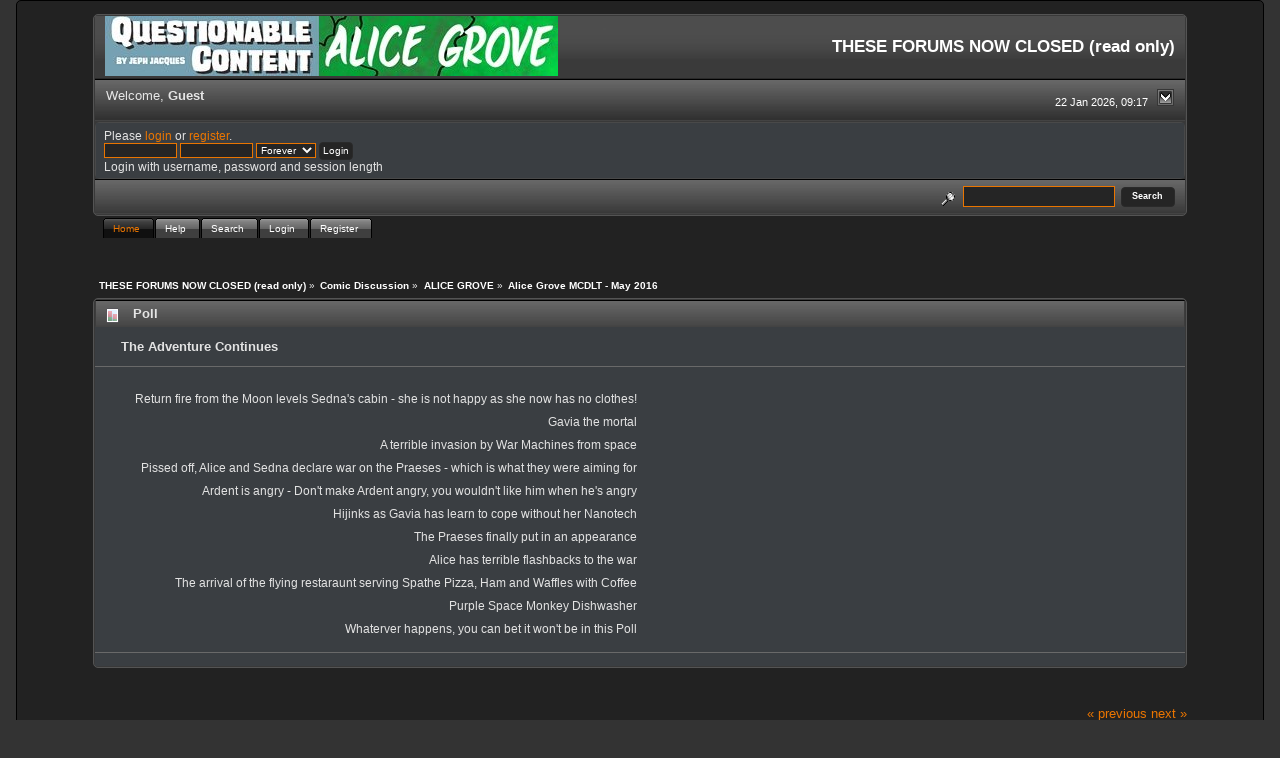

--- FILE ---
content_type: text/html; charset=ISO-8859-1
request_url: https://forums.questionablecontent.net/index.php?topic=33353.msg1356134
body_size: 19568
content:
<!DOCTYPE html PUBLIC "-//W3C//DTD XHTML 1.0 Transitional//EN" "http://www.w3.org/TR/xhtml1/DTD/xhtml1-transitional.dtd">
<html xmlns="http://www.w3.org/1999/xhtml"><head>
	<link rel="stylesheet" type="text/css" href="https://forums.questionablecontent.net/Themes/QC-new/css/index.css?fin20" />
	<link rel="stylesheet" type="text/css" href="https://forums.questionablecontent.net/Themes/QC-new/css/webkit.css" />
	<script type="text/javascript" src="https://forums.questionablecontent.net/Themes/default/scripts/script.js?fin20"></script>
	<script type="text/javascript" src="https://forums.questionablecontent.net/Themes/QC-new/scripts/theme.js?fin20"></script>
	<script type="text/javascript"><!-- // --><![CDATA[
		var smf_theme_url = "https://forums.questionablecontent.net/Themes/QC-new";
		var smf_default_theme_url = "https://forums.questionablecontent.net/Themes/default";
		var smf_images_url = "https://forums.questionablecontent.net/Themes/QC-new/images";
		var smf_scripturl = "https://forums.questionablecontent.net/index.php?PHPSESSID=c3f949b25235899505b388af5e42b627&amp;";
		var smf_iso_case_folding = false;
		var smf_charset = "ISO-8859-1";
		var ajax_notification_text = "Loading...";
		var ajax_notification_cancel_text = "Cancel";
	// ]]></script>
	<meta http-equiv="Content-Type" content="text/html; charset=ISO-8859-1" />
	<meta name="description" content="Alice Grove MCDLT - May 2016" />
	<meta name="keywords" content="questionable content questionablecontent forum forums Marten Faye Claire Bubbles" />
	<title>Alice Grove MCDLT - May 2016</title>
	<meta name="robots" content="noindex" />
	<link rel="canonical" href="https://forums.questionablecontent.net/index.php?topic=33353.100" />
	<link rel="help" href="https://forums.questionablecontent.net/index.php?PHPSESSID=c3f949b25235899505b388af5e42b627&amp;action=help" />
	<link rel="search" href="https://forums.questionablecontent.net/index.php?PHPSESSID=c3f949b25235899505b388af5e42b627&amp;action=search" />
	<link rel="contents" href="https://forums.questionablecontent.net/index.php?PHPSESSID=c3f949b25235899505b388af5e42b627&amp;" />
	<link rel="index" href="https://forums.questionablecontent.net/index.php/board,24.0.html?PHPSESSID=c3f949b25235899505b388af5e42b627" /><link rel="stylesheet" type="text/css" href="https://forums.questionablecontent.net/Themes/default/css/LikePosts.css" />
	<script type="text/javascript"><!-- // --><![CDATA[
		var _ohWidth = 480;
		var _ohHeight = 270;
	// ]]></script>
	<script type="text/javascript">!window.jQuery && document.write(unescape('%3Cscript src="//code.jquery.com/jquery-1.9.1.min.js"%3E%3C/script%3E'))</script>
	<script type="text/javascript" src="https://forums.questionablecontent.net/Themes/default/scripts/ohyoutube.min.js"></script>
	<link rel="stylesheet" type="text/css" href="https://forums.questionablecontent.net/Themes/default/css/oharaEmbed.css" />
</head>
<body>
	  <div class="black_rain" />
  <div id="mainframe" style="width: 90%">
	<div class="tborder">
		<div class="catbg">
			<a href="https://questionablecontent.net">
			<img class="floatleft" id="smflogo" src="https://forums.questionablecontent.net/Themes/QC-new/images/../../../Smileys/qc/QClink.jpg" alt="Questionable Content Comic link" />
			</a>
			<a href="https://www.questionablecontent.net/alice1.html">
			<img class="floatleft" id="smflogo" src="https://forums.questionablecontent.net/Themes/QC-new/images/../../../Smileys/qc/AGlink.jpg" alt="Alice Grove Comic link" />
			</a>
			<h1 id="forum_name">THESE FORUMS NOW CLOSED (read only)
			</h1>
		</div>
		<ul id="greeting_section" class="reset titlebg2" style="height: 22px;">
			<li id="time" class="smalltext floatright" style="color: white;">
				22 Jan 2026, 09:17
				<img id="upshrink" src="https://forums.questionablecontent.net/Themes/QC-new/images/upshrink.gif" alt="*" title="Shrink or expand the header." align="bottom" style="display: none;" />
			</li>
			<li id="name">Welcome, <em>Guest</em></li>
		</ul>
		<div id="user_section" class="bordercolor">
			<div class="windowbg2 clearfix">
				<script type="text/javascript" src="https://forums.questionablecontent.net/Themes/default/scripts/sha1.js"></script>
				<form class="windowbg" id="guest_form" action="https://forums.questionablecontent.net/index.php?PHPSESSID=c3f949b25235899505b388af5e42b627&amp;action=login2" method="post" accept-charset="ISO-8859-1"  onsubmit="hashLoginPassword(this, 'e95b7650f9881e51d01a646b19da295f');">
					Please <a href="?action=login">login</a> or <a href="?action=register">register</a>.<br />
					<input type="text" name="user" size="10" class="input_text" />
					<input type="password" name="passwrd" size="10" class="input_password" />
					<select name="cookielength">
						<option value="60">1 Hour</option>
						<option value="1440">1 Day</option>
						<option value="10080">1 Week</option>
						<option value="43200">1 Month</option>
						<option value="-1" selected="selected">Forever</option>
					</select>
					<input type="submit" value="Login" class="button_submit" /><br />
					Login with username, password and session length
					<input type="hidden" name="hash_passwrd" value="" /><input type="hidden" name="a1467b7c99" value="e95b7650f9881e51d01a646b19da295f" />
				</form>
			</div>
		</div>
		<div id="news_section" class="titlebg2 clearfix">
			<form class="floatright" id="search_form" action="https://forums.questionablecontent.net/index.php?PHPSESSID=c3f949b25235899505b388af5e42b627&amp;action=search2" method="post" accept-charset="ISO-8859-1">
				<a href="https://forums.questionablecontent.net/index.php?PHPSESSID=c3f949b25235899505b388af5e42b627&amp;action=search;advanced" title="Advanced search"><img id="advsearch" src="https://forums.questionablecontent.net/Themes/QC-new/images/filter.gif" align="middle" alt="Advanced search" /></a>
				<input type="text" name="search" value="" style="padding: 1ex; width: 140px;" class="input_text" />&nbsp;
				<input type="submit" name="submit" value="Search" style="padding: 1ex; font-weight: bold; width: 11ex;" class="button_submit" />
				<input type="hidden" name="advanced" value="0" />
				<input type="hidden" name="topic" value="33353" />
			</form>
		</div>
	</div>
	<script type="text/javascript"><!-- // --><![CDATA[
		var oMainHeaderToggle = new smc_Toggle({
			bToggleEnabled: true,
			bCurrentlyCollapsed: false,
			aSwappableContainers: [
				'user_section',
				'news_section'
			],
			aSwapImages: [
				{
					sId: 'upshrink',
					srcExpanded: smf_images_url + '/upshrink.gif',
					altExpanded: 'Shrink or expand the header.',
					srcCollapsed: smf_images_url + '/upshrink2.gif',
					altCollapsed: 'Shrink or expand the header.'
				}
			],
			oThemeOptions: {
				bUseThemeSettings: false,
				sOptionName: 'collapse_header',
				sSessionVar: 'a1467b7c99',
				sSessionId: 'e95b7650f9881e51d01a646b19da295f'
			},
			oCookieOptions: {
				bUseCookie: true,
				sCookieName: 'upshrink'
			}
		});
	// ]]></script>
	<div id="tabs6">
		<ul>
			<li><a  class="current" href="https://forums.questionablecontent.net/index.php?PHPSESSID=c3f949b25235899505b388af5e42b627&amp;"><span>Home</span></a></li>
			<li><a  href="https://forums.questionablecontent.net/index.php?PHPSESSID=c3f949b25235899505b388af5e42b627&amp;action=help"><span>Help</span></a></li>
			<li><a  href="https://forums.questionablecontent.net/index.php?PHPSESSID=c3f949b25235899505b388af5e42b627&amp;action=search"><span>Search</span></a></li>
			<li><a  href="https://forums.questionablecontent.net/index.php?PHPSESSID=c3f949b25235899505b388af5e42b627&amp;action=login"><span>Login</span></a></li>
			<li><a  href="https://forums.questionablecontent.net/index.php?PHPSESSID=c3f949b25235899505b388af5e42b627&amp;action=register"><span>Register</span></a></li>
	</ul>
 </div>
	<ul class="linktree" id="linktree_upper">
		<li>
			<a href="https://forums.questionablecontent.net/index.php?PHPSESSID=c3f949b25235899505b388af5e42b627&amp;"><span>THESE FORUMS NOW CLOSED (read only)</span></a> &raquo;
		</li>
		<li>
			<a href="https://forums.questionablecontent.net/index.php?PHPSESSID=c3f949b25235899505b388af5e42b627&amp;#c8"><span>Comic Discussion</span></a> &raquo;
		</li>
		<li>
			<a href="https://forums.questionablecontent.net/index.php/board,24.0.html?PHPSESSID=c3f949b25235899505b388af5e42b627"><span>ALICE GROVE</span></a> &raquo;
		</li>
		<li class="last">
			<a href="https://forums.questionablecontent.net/index.php/topic,33353.0.html?PHPSESSID=c3f949b25235899505b388af5e42b627"><span>Alice Grove MCDLT - May 2016</span></a>
		</li>
	</ul>
	<div id="bodyarea">
<a id="top"></a>
<a id="msg1355458"></a>
<div class="tborder marginbottom" id="poll">
	<h3 class="titlebg">
		<img src="https://forums.questionablecontent.net/Themes/QC-new/images/topic/normal_poll.gif" alt="" align="bottom" /> Poll
	</h3>
	<h4 class="windowbg headerpadding" id="pollquestion">
		The Adventure Continues
	</h4>
	<div class="windowbg clearfix" id="poll_options">
		<dl class="options">
			<dt class="middletext">Return fire from the Moon levels Sedna's cabin - she is not happy as she now has no clothes!</dt>
			<dd class="middletext"></dd>
			<dt class="middletext">Gavia the mortal</dt>
			<dd class="middletext"></dd>
			<dt class="middletext">A terrible invasion by War Machines from space</dt>
			<dd class="middletext"></dd>
			<dt class="middletext">Pissed off, Alice and Sedna declare war on the Praeses - which is what they were aiming for</dt>
			<dd class="middletext"></dd>
			<dt class="middletext">Ardent is angry - Don't make Ardent angry, you wouldn't like him when he's angry</dt>
			<dd class="middletext"></dd>
			<dt class="middletext">Hijinks as Gavia has learn to cope without her Nanotech</dt>
			<dd class="middletext"></dd>
			<dt class="middletext">The Praeses finally put in an appearance</dt>
			<dd class="middletext"></dd>
			<dt class="middletext">Alice has terrible flashbacks to the war</dt>
			<dd class="middletext"></dd>
			<dt class="middletext">The arrival of the flying restaraunt serving Spathe Pizza, Ham and Waffles with Coffee</dt>
			<dd class="middletext"></dd>
			<dt class="middletext">Purple Space Monkey Dishwasher</dt>
			<dd class="middletext"></dd>
			<dt class="middletext">Whaterver happens, you can bet it won't be in this Poll</dt>
			<dd class="middletext"></dd>
		</dl>
	</div>
</div>
<div id="pollmoderation" class="clearfix">
</div><br class="clear" />
<div class="clearfix margintop" id="postbuttons">
	<div class="next"><a href="https://forums.questionablecontent.net/index.php/topic,33353.0/prev_next,prev.html?PHPSESSID=c3f949b25235899505b388af5e42b627#new">&laquo; previous</a> <a href="https://forums.questionablecontent.net/index.php/topic,33353.0/prev_next,next.html?PHPSESSID=c3f949b25235899505b388af5e42b627#new">next &raquo;</a></div>
	<div class="margintop middletext floatleft">Pages: <a class="navPages" href="https://forums.questionablecontent.net/index.php/topic,33353.0.html?PHPSESSID=c3f949b25235899505b388af5e42b627">1</a> <a class="navPages" href="https://forums.questionablecontent.net/index.php/topic,33353.50.html?PHPSESSID=c3f949b25235899505b388af5e42b627">2</a> [<strong>3</strong>] <a class="navPages" href="https://forums.questionablecontent.net/index.php/topic,33353.150.html?PHPSESSID=c3f949b25235899505b388af5e42b627">4</a>   &nbsp;&nbsp;<a href="#lastPost"><strong>Go Down</strong></a></div>
	<div class="nav floatright">
		<div class="buttonlist_bottom">
			<ul class="reset clearfix">
				<li class="last"><a class="button_strip_print" href="https://forums.questionablecontent.net/index.php?PHPSESSID=c3f949b25235899505b388af5e42b627&amp;action=printpage;topic=33353.0" rel="new_win nofollow"><span>Print</span></a></li>
			</ul>
		</div></div>
</div>
<div id="forumposts" class="tborder">
	<h3 class="catbg3">
		<img src="https://forums.questionablecontent.net/Themes/QC-new/images/topic/hot_post.gif" align="bottom" alt="" />
		<span>Author</span>
		<span id="top_subject">Topic: Alice Grove MCDLT - May 2016 &nbsp;(Read 279033 times)</span>
	</h3>
	<form action="https://forums.questionablecontent.net/index.php?PHPSESSID=c3f949b25235899505b388af5e42b627&amp;action=quickmod2;topic=33353.100" method="post" accept-charset="ISO-8859-1" name="quickModForm" id="quickModForm" style="margin: 0;" onsubmit="return oQuickModify.bInEditMode ? oQuickModify.modifySave('e95b7650f9881e51d01a646b19da295f', 'a1467b7c99') : false">
		<div class="bordercolor">
			<div class="clearfix windowbg largepadding">
				<div class="floatleft poster">
					<h4><a href="https://forums.questionablecontent.net/index.php?PHPSESSID=c3f949b25235899505b388af5e42b627&amp;action=profile;u=92346" title="View the profile of brasca">brasca</a></h4>
					<ul class="reset smalltext" id="msg_1355458_extra_info">
						<li>Scrabble hacker</li>
						<li><img src="https://forums.questionablecontent.net/Themes/QC-new/images/star.gif" alt="*" /><img src="https://forums.questionablecontent.net/Themes/QC-new/images/star.gif" alt="*" /><img src="https://forums.questionablecontent.net/Themes/QC-new/images/star.gif" alt="*" /><img src="https://forums.questionablecontent.net/Themes/QC-new/images/star.gif" alt="*" /><img src="https://forums.questionablecontent.net/Themes/QC-new/images/star.gif" alt="*" /></li>
						<li><img src="https://forums.questionablecontent.net/Themes/QC-new/images/useroff.gif" alt="Offline" border="0" style="margin-top: 2px;" /><span class="smalltext"> Offline</span></li>
						<li>Posts: 1,358</li>
						<li class="margintop" style="overflow: auto;"><img class="avatar" src="https://forums.questionablecontent.net/index.php?PHPSESSID=c3f949b25235899505b388af5e42b627&amp;action=dlattach;attach=9206;type=avatar" alt="" /></li>
						<li class="margintop">
							<ul class="reset nolist">
							</ul>
						</li>
					</ul>
				</div>
				<div class="postarea">
					<div class="flow_hidden">
						<div class="keyinfo">
							<div class="messageicon"><img src="https://forums.questionablecontent.net/Themes/QC-new/images/post/xx.gif" alt="" border="0" /></div>
							<h5 id="subject_1355458">
								<a href="https://forums.questionablecontent.net/index.php/topic,33353.msg1355458.html?PHPSESSID=c3f949b25235899505b388af5e42b627#msg1355458" rel="nofollow">Re: Alice Grove MCDLT - May 2016</a>
							</h5>
							<div class="smalltext">&#171; <strong>Reply #100 on:</strong> 22 May 2016, 11:42 &#187;</div>
							<div id="msg_1355458_quick_mod"></div>
						</div>
					</div>
					<div class="post">
						<hr class="hrcolor" width="100%" size="1" />
						<div class="inner" id="msg_1355458"><div class="quoteheader"><div class="topslice_quote"><a href="https://forums.questionablecontent.net/index.php/topic,33353.msg1355422.html?PHPSESSID=c3f949b25235899505b388af5e42b627#msg1355422">Quote from: Verteiron on 21 May 2016, 15:31</a></div></div><blockquote class="bbc_standard_quote">Her reaction isn&#039;t helpful or fair to Ardent, but it&#039;s also hard to blame her for lashing out. She&#039;s terrified, bereft of what are to her basic functions.&nbsp; People do insane things when they&#039;re scared.<br /></blockquote><div class="quotefooter"><div class="botslice_quote"></div></div><br />It&#039;s preferable too.&nbsp; At worst Ardent will have a bloody nose from this which he can quickly recover from, but words hurt a whole lot more.&nbsp; It&#039;s not over yet since she passed out so she may have a lot more to say to him, but suppose instead of hitting him she said things that can never be taken back like how she wishes she didn&#039;t have a brother or she will never again be his sister even if they make it back to the space habitat.&nbsp; That would wound him more than any punch to the face.&nbsp; &nbsp; <br /><br />If I was partially responsible for my sister&#039;s traumatic experience I&#039;d take a beating over disowning any day.&nbsp; <br /><br />There&#039;s a lot we don&#039;t know about this technology.&nbsp; Perhaps it can be replaced and this is just a temporary inconvenience, but maybe those implants cannot be installed again if removed and her situation is permanent.&nbsp; There&#039;s also what happened while she was merged with the Night Walker.&nbsp; Perhaps she learned about its purpose and if the Praeses are involved and now knows that she and Ardent will never make it back home because of whatever scheme they have designed.&nbsp; </div>
					</div>
				</div>
				<div class="moderatorbar">
					<div class="smalltext floatleft" id="modified_1355458">
					</div>
					<div class="smalltext largepadding floatright">
						<img src="https://forums.questionablecontent.net/Themes/QC-new/images/ip.gif" alt="" border="0" />
						Logged
					</div><div class="like_post_box floatleft"></div>
				</div>
			</div>
		</div>
		<div class="bordercolor">
			<a id="msg1355460"></a>
			<div class="clearfix topborder windowbg2 largepadding">
				<div class="floatleft poster">
					<h4><a href="https://forums.questionablecontent.net/index.php?PHPSESSID=c3f949b25235899505b388af5e42b627&amp;action=profile;u=92307" title="View the profile of JimC">JimC</a></h4>
					<ul class="reset smalltext" id="msg_1355460_extra_info">
						<li>Beyond Thunderdome</li>
						<li><img src="https://forums.questionablecontent.net/Themes/QC-new/images/star.gif" alt="*" /><img src="https://forums.questionablecontent.net/Themes/QC-new/images/star.gif" alt="*" /><img src="https://forums.questionablecontent.net/Themes/QC-new/images/star.gif" alt="*" /><img src="https://forums.questionablecontent.net/Themes/QC-new/images/star.gif" alt="*" /></li>
						<li><img src="https://forums.questionablecontent.net/Themes/QC-new/images/useroff.gif" alt="Offline" border="0" style="margin-top: 2px;" /><span class="smalltext"> Offline</span></li>
						<li>Posts: 571</li>
						<li class="margintop" style="overflow: auto;"><img class="avatar" src="https://forums.questionablecontent.net/index.php?PHPSESSID=c3f949b25235899505b388af5e42b627&amp;action=dlattach;attach=9033;type=avatar" alt="" /></li>
						<li class="margintop">Alice liked fluffy toys...</li>
						<li class="margintop">
							<ul class="reset nolist">
							</ul>
						</li>
					</ul>
				</div>
				<div class="postarea">
					<div class="flow_hidden">
						<div class="keyinfo">
							<div class="messageicon"><img src="https://forums.questionablecontent.net/Themes/QC-new/images/post/xx.gif" alt="" border="0" /></div>
							<h5 id="subject_1355460">
								<a href="https://forums.questionablecontent.net/index.php/topic,33353.msg1355460.html?PHPSESSID=c3f949b25235899505b388af5e42b627#msg1355460" rel="nofollow">Re: Alice Grove MCDLT - May 2016</a>
							</h5>
							<div class="smalltext">&#171; <strong>Reply #101 on:</strong> 22 May 2016, 12:37 &#187;</div>
							<div id="msg_1355460_quick_mod"></div>
						</div>
					</div>
					<div class="post">
						<hr class="hrcolor" width="100%" size="1" />
						<div class="inner" id="msg_1355460"><div class="quoteheader"><div class="topslice_quote"><a href="https://forums.questionablecontent.net/index.php/topic,33353.msg1355452.html?PHPSESSID=c3f949b25235899505b388af5e42b627#msg1355452">Quote from: retrosteve on 22 May 2016, 07:02</a></div></div><blockquote class="bbc_standard_quote"> She might not even KNOW she&#039;s lost her nanotech yet...</blockquote><div class="quotefooter"><div class="botslice_quote"></div></div>I suspect that finding herself lying on a blanket rather than floating in mid air would have been a pretty solid clue. <br /><br />Now if you want a bizarre mental picture, consider: had she still been floating in mid air, how would they have brought her along with the cart? </div>
					</div>
				</div>
				<div class="moderatorbar">
					<div class="smalltext floatleft" id="modified_1355460">
					</div>
					<div class="smalltext largepadding floatright">
						<img src="https://forums.questionablecontent.net/Themes/QC-new/images/ip.gif" alt="" border="0" />
						Logged
					</div><div class="like_post_box floatleft"></div>
				</div>
			</div>
		</div>
		<div class="bordercolor">
			<a id="msg1355475"></a>
			<div class="clearfix topborder windowbg largepadding">
				<div class="floatleft poster">
					<h4><a href="https://forums.questionablecontent.net/index.php?PHPSESSID=c3f949b25235899505b388af5e42b627&amp;action=profile;u=91018" title="View the profile of USS Martenclaire">USS Martenclaire</a></h4>
					<ul class="reset smalltext" id="msg_1355475_extra_info">
						<li>Furry furrier</li>
						<li><img src="https://forums.questionablecontent.net/Themes/QC-new/images/star.gif" alt="*" /><img src="https://forums.questionablecontent.net/Themes/QC-new/images/star.gif" alt="*" /></li>
						<li><img src="https://forums.questionablecontent.net/Themes/QC-new/images/useroff.gif" alt="Offline" border="0" style="margin-top: 2px;" /><span class="smalltext"> Offline</span></li>
						<li>Posts: 190</li>
						<li class="margintop">
							<ul class="reset nolist">
							</ul>
						</li>
					</ul>
				</div>
				<div class="postarea">
					<div class="flow_hidden">
						<div class="keyinfo">
							<div class="messageicon"><img src="https://forums.questionablecontent.net/Themes/QC-new/images/post/xx.gif" alt="" border="0" /></div>
							<h5 id="subject_1355475">
								<a href="https://forums.questionablecontent.net/index.php/topic,33353.msg1355475.html?PHPSESSID=c3f949b25235899505b388af5e42b627#msg1355475" rel="nofollow">Re: Alice Grove MCDLT - May 2016</a>
							</h5>
							<div class="smalltext">&#171; <strong>Reply #102 on:</strong> 22 May 2016, 16:02 &#187;</div>
							<div id="msg_1355475_quick_mod"></div>
						</div>
					</div>
					<div class="post">
						<hr class="hrcolor" width="100%" size="1" />
						<div class="inner" id="msg_1355475">&quot;I think I&#039;m in love&quot; - Punchbot</div>
					</div>
				</div>
				<div class="moderatorbar">
					<div class="smalltext floatleft" id="modified_1355475">
					</div>
					<div class="smalltext largepadding floatright">
						<img src="https://forums.questionablecontent.net/Themes/QC-new/images/ip.gif" alt="" border="0" />
						Logged
					</div><div class="like_post_box floatleft"></div>
				</div>
			</div>
		</div>
		<div class="bordercolor">
			<a id="msg1355478"></a>
			<div class="clearfix topborder windowbg2 largepadding">
				<div class="floatleft poster">
					<h4><a href="https://forums.questionablecontent.net/index.php?PHPSESSID=c3f949b25235899505b388af5e42b627&amp;action=profile;u=89688" title="View the profile of Zebediah">Zebediah</a></h4>
					<ul class="reset smalltext" id="msg_1355478_extra_info">
						<li>Born in a Nalgene bottle</li>
						<li><img src="https://forums.questionablecontent.net/Themes/QC-new/images/star.gif" alt="*" /><img src="https://forums.questionablecontent.net/Themes/QC-new/images/star.gif" alt="*" /><img src="https://forums.questionablecontent.net/Themes/QC-new/images/star.gif" alt="*" /><img src="https://forums.questionablecontent.net/Themes/QC-new/images/star.gif" alt="*" /><img src="https://forums.questionablecontent.net/Themes/QC-new/images/star.gif" alt="*" /></li>
						<li><img src="https://forums.questionablecontent.net/Themes/QC-new/images/useroff.gif" alt="Offline" border="0" style="margin-top: 2px;" /><span class="smalltext"> Offline</span></li>
						<li>Posts: 3,278</li>
						<li class="margintop" style="overflow: auto;"><img class="avatar" src="https://forums.questionablecontent.net/index.php?PHPSESSID=c3f949b25235899505b388af5e42b627&amp;action=dlattach;attach=8571;type=avatar" alt="" /></li>
						<li class="margintop">I&#039;m a bandicoot!</li>
						<li class="margintop">
							<ul class="reset nolist">
							</ul>
						</li>
					</ul>
				</div>
				<div class="postarea">
					<div class="flow_hidden">
						<div class="keyinfo">
							<div class="messageicon"><img src="https://forums.questionablecontent.net/Themes/QC-new/images/post/xx.gif" alt="" border="0" /></div>
							<h5 id="subject_1355478">
								<a href="https://forums.questionablecontent.net/index.php/topic,33353.msg1355478.html?PHPSESSID=c3f949b25235899505b388af5e42b627#msg1355478" rel="nofollow">Re: Alice Grove MCDLT - May 2016</a>
							</h5>
							<div class="smalltext">&#171; <strong>Reply #103 on:</strong> 22 May 2016, 16:38 &#187;</div>
							<div id="msg_1355478_quick_mod"></div>
						</div>
					</div>
					<div class="post">
						<hr class="hrcolor" width="100%" size="1" />
						<div class="inner" id="msg_1355478"><div class="quoteheader"><div class="topslice_quote"><a href="https://forums.questionablecontent.net/index.php/topic,33353.msg1355460.html?PHPSESSID=c3f949b25235899505b388af5e42b627#msg1355460">Quote from: JimC on 22 May 2016, 12:37</a></div></div><blockquote class="bbc_standard_quote"><div class="quoteheader"><div class="topslice_quote"><a href="https://forums.questionablecontent.net/index.php/topic,33353.msg1355452.html?PHPSESSID=c3f949b25235899505b388af5e42b627#msg1355452">Quote from: retrosteve on 22 May 2016, 07:02</a></div></div><blockquote class="bbc_alternate_quote"> She might not even KNOW she&#039;s lost her nanotech yet...</blockquote><div class="quotefooter"><div class="botslice_quote"></div></div>I suspect that finding herself lying on a blanket rather than floating in mid air would have been a pretty solid clue. <br /><br />Now if you want a bizarre mental picture, consider: had she still been floating in mid air, how would they have brought her along with the cart?<br /></blockquote><div class="quotefooter"><div class="botslice_quote"></div></div><br />Simple - tie a rope to her ankle and tow her.</div>
					</div>
				</div>
				<div class="moderatorbar">
					<div class="smalltext floatleft" id="modified_1355478">
					</div>
					<div class="smalltext largepadding floatright">
						<img src="https://forums.questionablecontent.net/Themes/QC-new/images/ip.gif" alt="" border="0" />
						Logged
					</div><div class="like_post_box floatleft"></div>
					<div class="signature" id="msg_1355478_signature">&quot;It CAN&#039;T be a bad decision, it resulted in CARROT CAKE!&quot;</div>
				</div>
			</div>
		</div>
		<div class="bordercolor">
			<a id="msg1355490"></a>
			<div class="clearfix topborder windowbg largepadding">
				<div class="floatleft poster">
					<h4><a href="https://forums.questionablecontent.net/index.php?PHPSESSID=c3f949b25235899505b388af5e42b627&amp;action=profile;u=91223" title="View the profile of jheartney">jheartney</a></h4>
					<ul class="reset smalltext" id="msg_1355490_extra_info">
						<li>Cthulhu f'tagn</li>
						<li><img src="https://forums.questionablecontent.net/Themes/QC-new/images/star.gif" alt="*" /><img src="https://forums.questionablecontent.net/Themes/QC-new/images/star.gif" alt="*" /><img src="https://forums.questionablecontent.net/Themes/QC-new/images/star.gif" alt="*" /><img src="https://forums.questionablecontent.net/Themes/QC-new/images/star.gif" alt="*" /></li>
						<li><img src="https://forums.questionablecontent.net/Themes/QC-new/images/useroff.gif" alt="Offline" border="0" style="margin-top: 2px;" /><span class="smalltext"> Offline</span></li>
						<li>Posts: 537</li>
						<li class="margintop" style="overflow: auto;"><img class="avatar" src="https://forums.questionablecontent.net/index.php?PHPSESSID=c3f949b25235899505b388af5e42b627&amp;action=dlattach;attach=8823;type=avatar" alt="" /></li>
						<li class="margintop">
							<ul class="reset nolist">
							</ul>
						</li>
					</ul>
				</div>
				<div class="postarea">
					<div class="flow_hidden">
						<div class="keyinfo">
							<div class="messageicon"><img src="https://forums.questionablecontent.net/Themes/QC-new/images/post/xx.gif" alt="" border="0" /></div>
							<h5 id="subject_1355490">
								<a href="https://forums.questionablecontent.net/index.php/topic,33353.msg1355490.html?PHPSESSID=c3f949b25235899505b388af5e42b627#msg1355490" rel="nofollow">Re: Alice Grove MCDLT - May 2016</a>
							</h5>
							<div class="smalltext">&#171; <strong>Reply #104 on:</strong> 22 May 2016, 18:48 &#187;</div>
							<div id="msg_1355490_quick_mod"></div>
						</div>
					</div>
					<div class="post">
						<hr class="hrcolor" width="100%" size="1" />
						<div class="inner" id="msg_1355490">I should think the nanotech has a backup up in orbit, and that Gavia could be dosed with blank nanites which would be flashed with the old backup memory. Or maybe the nanotech is impregnated into her old smock, so all she needs to do is get a replacement and put it on.<br /><br />But all that can only happen if she gets back home. If she and Ardent are stuck planetside for the foreseeable future, she&#039;ll be without this essential part of herself for a long time. Kind of like one of us losing one of our senses.<br /><br />Perhaps the Nightwalker is just a tech &quot;guard dog&quot; meant to snuff out any un-allowed tech on the planet&#039;s surface. if expunging Gavia&#039;s nanotech has made it vanish, then Ardent and Gavia are a one-two punch meant to upset the pre-existing low-tech order on Earth:&nbsp; Gavia neutralizes the guard dog, and Ardent spreads the virus of new tech. It would explain why they were both allowed to come down, and why their calls for return were ignored.</div>
					</div>
				</div>
				<div class="moderatorbar">
					<div class="smalltext floatleft" id="modified_1355490">
					</div>
					<div class="smalltext largepadding floatright">
						<img src="https://forums.questionablecontent.net/Themes/QC-new/images/ip.gif" alt="" border="0" />
						Logged
					</div><div class="like_post_box floatleft"></div>
				</div>
			</div>
		</div>
		<div class="bordercolor">
			<a id="msg1355504"></a>
			<div class="clearfix topborder windowbg2 largepadding">
				<div class="floatleft poster">
					<h4><a href="https://forums.questionablecontent.net/index.php?PHPSESSID=c3f949b25235899505b388af5e42b627&amp;action=profile;u=7634" title="View the profile of Kugai">Kugai</a></h4>
					<ul class="reset smalltext" id="msg_1355504_extra_info">
						<li>CIA Handler of Miss Melody Powers</li>
						<li>Awakened</li>
						<li><img src="https://forums.questionablecontent.net/Themes/QC-new/images/star.gif" alt="*" /><img src="https://forums.questionablecontent.net/Themes/QC-new/images/star.gif" alt="*" /><img src="https://forums.questionablecontent.net/Themes/QC-new/images/star.gif" alt="*" /><img src="https://forums.questionablecontent.net/Themes/QC-new/images/star.gif" alt="*" /><img src="https://forums.questionablecontent.net/Themes/QC-new/images/star.gif" alt="*" /></li>
						<li><img src="https://forums.questionablecontent.net/Themes/QC-new/images/useroff.gif" alt="Offline" border="0" style="margin-top: 2px;" /><span class="smalltext"> Offline</span></li>
						<li>Posts: 11,493</li>
						<li class="margintop" style="overflow: auto;"><img class="avatar" src="https://forums.questionablecontent.net/index.php?PHPSESSID=c3f949b25235899505b388af5e42b627&amp;action=dlattach;attach=7716;type=avatar" alt="" /></li>
						<li class="margintop">Crazy Kiwi Shoujo-Ai Fan</li>
						<li class="margintop">
							<ul class="reset nolist">
								<li><a href="https://www.facebook.com/james.haney.12" title="My Homepage" target="_blank" rel="noopener noreferrer" class="new_win"><img src="https://forums.questionablecontent.net/Themes/QC-new/images/www_sm.gif" alt="My Homepage" border="0" /></a></li>
							</ul>
						</li>
					</ul>
				</div>
				<div class="postarea">
					<div class="flow_hidden">
						<div class="keyinfo">
							<div class="messageicon"><img src="https://forums.questionablecontent.net/Themes/QC-new/images/post/xx.gif" alt="" border="0" /></div>
							<h5 id="subject_1355504">
								<a href="https://forums.questionablecontent.net/index.php/topic,33353.msg1355504.html?PHPSESSID=c3f949b25235899505b388af5e42b627#msg1355504" rel="nofollow">Re: Alice Grove MCDLT - May 2016</a>
							</h5>
							<div class="smalltext">&#171; <strong>Reply #105 on:</strong> 22 May 2016, 21:18 &#187;</div>
							<div id="msg_1355504_quick_mod"></div>
						</div>
					</div>
					<div class="post">
						<hr class="hrcolor" width="100%" size="1" />
						<div class="inner" id="msg_1355504">COMIC<br /><br />And <em><strong>she knows!!</strong></em><br /><br />And in a sense, Gavia is kinda right.&nbsp; After all, if Ardent had&#039;nt come down Planetside and if Gavia hadn&#039;t been talked into coming after him, then it wouldn&#039;t have happened.<br /><br />When one looks at it that way, one can understand Gavias violent reaction to what has happened to her.</div>
					</div>
				</div>
				<div class="moderatorbar">
					<div class="smalltext floatleft" id="modified_1355504">
					</div>
					<div class="smalltext largepadding floatright">
						<img src="https://forums.questionablecontent.net/Themes/QC-new/images/ip.gif" alt="" border="0" />
						Logged
					</div><div class="like_post_box floatleft"></div>
					<div class="signature" id="msg_1355504_signature">James The Kugai&nbsp; <br /><br />You can never have too much Coffee.</div>
				</div>
			</div>
		</div>
		<div class="bordercolor">
			<a id="msg1355561"></a>
			<div class="clearfix topborder windowbg largepadding">
				<div class="floatleft poster">
					<h4><a href="https://forums.questionablecontent.net/index.php?PHPSESSID=c3f949b25235899505b388af5e42b627&amp;action=profile;u=92084" title="View the profile of Verteiron">Verteiron</a></h4>
					<ul class="reset smalltext" id="msg_1355561_extra_info">
						<li>Not quite a lurker</li>
						<li></li>
						<li><img src="https://forums.questionablecontent.net/Themes/QC-new/images/useroff.gif" alt="Offline" border="0" style="margin-top: 2px;" /><span class="smalltext"> Offline</span></li>
						<li>Posts: 20</li>
						<li class="margintop">
							<ul class="reset nolist">
							</ul>
						</li>
					</ul>
				</div>
				<div class="postarea">
					<div class="flow_hidden">
						<div class="keyinfo">
							<div class="messageicon"><img src="https://forums.questionablecontent.net/Themes/QC-new/images/post/xx.gif" alt="" border="0" /></div>
							<h5 id="subject_1355561">
								<a href="https://forums.questionablecontent.net/index.php/topic,33353.msg1355561.html?PHPSESSID=c3f949b25235899505b388af5e42b627#msg1355561" rel="nofollow">Re: Alice Grove MCDLT - May 2016</a>
							</h5>
							<div class="smalltext">&#171; <strong>Reply #106 on:</strong> 23 May 2016, 09:18 &#187;</div>
							<div id="msg_1355561_quick_mod"></div>
						</div>
					</div>
					<div class="post">
						<hr class="hrcolor" width="100%" size="1" />
						<div class="inner" id="msg_1355561"><div class="quoteheader"><div class="topslice_quote"><a href="https://forums.questionablecontent.net/index.php/topic,33353.msg1355458.html?PHPSESSID=c3f949b25235899505b388af5e42b627#msg1355458">Quote from: brasca on 22 May 2016, 11:42</a></div></div><blockquote class="bbc_standard_quote">There&#039;s a lot we don&#039;t know about this technology.&nbsp; Perhaps it can be replaced and this is just a temporary inconvenience, but maybe those implants cannot be installed again if removed and her situation is permanent.&nbsp; There&#039;s also what happened while she was merged with the Night Walker.&nbsp; Perhaps she learned about its purpose and if the Praeses are involved and now knows that she and Ardent will never make it back home because of whatever scheme they have designed. <br /></blockquote><div class="quotefooter"><div class="botslice_quote"></div></div><br />To speculate wildly, I&#039;m going to guess that Gavia&#039;s &quot;Nanotech&quot; is Utility Fog/Smartdust that the user customizes heavily over the course of years. So even if the physical &#039;bots can be replaced on earth (or regrown, if even a single one survived), she may still have retrain them to respond to her commands and deliver the feedback she&#039;s grown used to expecting. Presumably she has backups in orbit, but that&#039;s not much help at the moment...</div>
					</div>
				</div>
				<div class="moderatorbar">
					<div class="smalltext floatleft" id="modified_1355561">
					</div>
					<div class="smalltext largepadding floatright">
						<img src="https://forums.questionablecontent.net/Themes/QC-new/images/ip.gif" alt="" border="0" />
						Logged
					</div><div class="like_post_box floatleft"></div>
				</div>
			</div>
		</div>
		<div class="bordercolor">
			<a id="msg1355576"></a>
			<div class="clearfix topborder windowbg2 largepadding">
				<div class="floatleft poster">
					<h4><a href="https://forums.questionablecontent.net/index.php?PHPSESSID=c3f949b25235899505b388af5e42b627&amp;action=profile;u=65526" title="View the profile of Method of Madness">Method of Madness</a></h4>
					<ul class="reset smalltext" id="msg_1355576_extra_info">
						<li>His Dudeness, or Duder, or El Duderino if you&#039;re not into the whole brevity thing.</li>
						<li>Globe Moderator</li>
						<li>Awakened</li>
						<li><img src="https://forums.questionablecontent.net/Themes/QC-new/images/../../../Smileys/qc/doge2.png" alt="*" /><img src="https://forums.questionablecontent.net/Themes/QC-new/images/../../../Smileys/qc/doge2.png" alt="*" /><img src="https://forums.questionablecontent.net/Themes/QC-new/images/../../../Smileys/qc/doge2.png" alt="*" /><img src="https://forums.questionablecontent.net/Themes/QC-new/images/../../../Smileys/qc/doge2.png" alt="*" /></li>
						<li><img src="https://forums.questionablecontent.net/Themes/QC-new/images/useroff.gif" alt="Offline" border="0" style="margin-top: 2px;" /><span class="smalltext"> Offline</span></li>
						<li>Posts: 18,461</li>
						<li class="margintop" style="overflow: auto;"><img class="avatar" src="https://media.giphy.com/media/xUA7b8n6517hmD0uWc/giphy.gif" width="100" height="100" alt="" /></li>
						<li class="margintop">The Bootysattva</li>
						<li class="margintop">
							<ul class="reset nolist">
								<li><a href="https://facebook.com/siecraticmethod" title="Me!" target="_blank" rel="noopener noreferrer" class="new_win"><img src="https://forums.questionablecontent.net/Themes/QC-new/images/www_sm.gif" alt="Me!" border="0" /></a></li>
							</ul>
						</li>
					</ul>
				</div>
				<div class="postarea">
					<div class="flow_hidden">
						<div class="keyinfo">
							<div class="messageicon"><img src="https://forums.questionablecontent.net/Themes/QC-new/images/post/xx.gif" alt="" border="0" /></div>
							<h5 id="subject_1355576">
								<a href="https://forums.questionablecontent.net/index.php/topic,33353.msg1355576.html?PHPSESSID=c3f949b25235899505b388af5e42b627#msg1355576" rel="nofollow">Re: Alice Grove MCDLT - May 2016</a>
							</h5>
							<div class="smalltext">&#171; <strong>Reply #107 on:</strong> 23 May 2016, 13:04 &#187;</div>
							<div id="msg_1355576_quick_mod"></div>
						</div>
					</div>
					<div class="post">
						<hr class="hrcolor" width="100%" size="1" />
						<div class="inner" id="msg_1355576"><div class="quoteheader"><div class="topslice_quote"><a href="https://forums.questionablecontent.net/index.php/topic,33353.msg1355504.html?PHPSESSID=c3f949b25235899505b388af5e42b627#msg1355504">Quote from: Kugai on 22 May 2016, 21:18</a></div></div><blockquote class="bbc_standard_quote">COMIC</blockquote><div class="quotefooter"><div class="botslice_quote"></div></div>Is it the punchy one? Because I&#039;m not seeing a new one.</div>
					</div>
				</div>
				<div class="moderatorbar">
					<div class="smalltext floatleft" id="modified_1355576">
					</div>
					<div class="smalltext largepadding floatright">
						<img src="https://forums.questionablecontent.net/Themes/QC-new/images/ip.gif" alt="" border="0" />
						Logged
					</div><div class="like_post_box floatleft"></div>
					<div class="signature" id="msg_1355576_signature">They call me Mr. Madness.<br /><br /><div class="quoteheader"><div class="topslice_quote">Quote from: Polonius</div></div><blockquote class="bbc_standard_quote">Though this be madness, yet there is method in&#039;t.</blockquote><div class="quotefooter"><div class="botslice_quote"></div></div><div class="quoteheader"><div class="topslice_quote"><a href="https://forums.questionablecontent.net/index.php/topic,33620.msg1373251.html?PHPSESSID=c3f949b25235899505b388af5e42b627#msg1373251">Quote from: Tova on 26 Jan 2017, 14:13</a></div></div><blockquote class="bbc_standard_quote">MR ARCHIVE-FU MADNESS</blockquote><div class="quotefooter"><div class="botslice_quote"></div></div><a href="http://xkcd.com/now" class="bbc_link" target="_blank" rel="noopener noreferrer">Does anybody really know what time it is?</a><br />(&#9583;°&#9633;°&#65289;&#9583;&#65077; &#9531;&#9473;&#9531;</div>
				</div>
			</div>
		</div>
		<div class="bordercolor">
			<a id="msg1355584"></a>
			<div class="clearfix topborder windowbg largepadding">
				<div class="floatleft poster">
					<h4><a href="https://forums.questionablecontent.net/index.php?PHPSESSID=c3f949b25235899505b388af5e42b627&amp;action=profile;u=7634" title="View the profile of Kugai">Kugai</a></h4>
					<ul class="reset smalltext" id="msg_1355584_extra_info">
						<li>CIA Handler of Miss Melody Powers</li>
						<li>Awakened</li>
						<li><img src="https://forums.questionablecontent.net/Themes/QC-new/images/star.gif" alt="*" /><img src="https://forums.questionablecontent.net/Themes/QC-new/images/star.gif" alt="*" /><img src="https://forums.questionablecontent.net/Themes/QC-new/images/star.gif" alt="*" /><img src="https://forums.questionablecontent.net/Themes/QC-new/images/star.gif" alt="*" /><img src="https://forums.questionablecontent.net/Themes/QC-new/images/star.gif" alt="*" /></li>
						<li><img src="https://forums.questionablecontent.net/Themes/QC-new/images/useroff.gif" alt="Offline" border="0" style="margin-top: 2px;" /><span class="smalltext"> Offline</span></li>
						<li>Posts: 11,493</li>
						<li class="margintop" style="overflow: auto;"><img class="avatar" src="https://forums.questionablecontent.net/index.php?PHPSESSID=c3f949b25235899505b388af5e42b627&amp;action=dlattach;attach=7716;type=avatar" alt="" /></li>
						<li class="margintop">Crazy Kiwi Shoujo-Ai Fan</li>
						<li class="margintop">
							<ul class="reset nolist">
								<li><a href="https://www.facebook.com/james.haney.12" title="My Homepage" target="_blank" rel="noopener noreferrer" class="new_win"><img src="https://forums.questionablecontent.net/Themes/QC-new/images/www_sm.gif" alt="My Homepage" border="0" /></a></li>
							</ul>
						</li>
					</ul>
				</div>
				<div class="postarea">
					<div class="flow_hidden">
						<div class="keyinfo">
							<div class="messageicon"><img src="https://forums.questionablecontent.net/Themes/QC-new/images/post/xx.gif" alt="" border="0" /></div>
							<h5 id="subject_1355584">
								<a href="https://forums.questionablecontent.net/index.php/topic,33353.msg1355584.html?PHPSESSID=c3f949b25235899505b388af5e42b627#msg1355584" rel="nofollow">Re: Alice Grove MCDLT - May 2016</a>
							</h5>
							<div class="smalltext">&#171; <strong>Reply #108 on:</strong> 23 May 2016, 14:57 &#187;</div>
							<div id="msg_1355584_quick_mod"></div>
						</div>
					</div>
					<div class="post">
						<hr class="hrcolor" width="100%" size="1" />
						<div class="inner" id="msg_1355584">Yeah, it&#039;s the one where Gavia is punching the crap outta Ardent.<br /><br /></div>
					</div>
				</div>
				<div class="moderatorbar">
					<div class="smalltext floatleft" id="modified_1355584">
					</div>
					<div class="smalltext largepadding floatright">
						<img src="https://forums.questionablecontent.net/Themes/QC-new/images/ip.gif" alt="" border="0" />
						Logged
					</div><div class="like_post_box floatleft"></div>
					<div class="signature" id="msg_1355584_signature">James The Kugai&nbsp; <br /><br />You can never have too much Coffee.</div>
				</div>
			</div>
		</div>
		<div class="bordercolor">
			<a id="msg1355597"></a>
			<div class="clearfix topborder windowbg2 largepadding">
				<div class="floatleft poster">
					<h4><a href="https://forums.questionablecontent.net/index.php?PHPSESSID=c3f949b25235899505b388af5e42b627&amp;action=profile;u=65526" title="View the profile of Method of Madness">Method of Madness</a></h4>
					<ul class="reset smalltext" id="msg_1355597_extra_info">
						<li>His Dudeness, or Duder, or El Duderino if you&#039;re not into the whole brevity thing.</li>
						<li>Globe Moderator</li>
						<li>Awakened</li>
						<li><img src="https://forums.questionablecontent.net/Themes/QC-new/images/../../../Smileys/qc/doge2.png" alt="*" /><img src="https://forums.questionablecontent.net/Themes/QC-new/images/../../../Smileys/qc/doge2.png" alt="*" /><img src="https://forums.questionablecontent.net/Themes/QC-new/images/../../../Smileys/qc/doge2.png" alt="*" /><img src="https://forums.questionablecontent.net/Themes/QC-new/images/../../../Smileys/qc/doge2.png" alt="*" /></li>
						<li><img src="https://forums.questionablecontent.net/Themes/QC-new/images/useroff.gif" alt="Offline" border="0" style="margin-top: 2px;" /><span class="smalltext"> Offline</span></li>
						<li>Posts: 18,461</li>
						<li class="margintop" style="overflow: auto;"><img class="avatar" src="https://media.giphy.com/media/xUA7b8n6517hmD0uWc/giphy.gif" width="100" height="100" alt="" /></li>
						<li class="margintop">The Bootysattva</li>
						<li class="margintop">
							<ul class="reset nolist">
								<li><a href="https://facebook.com/siecraticmethod" title="Me!" target="_blank" rel="noopener noreferrer" class="new_win"><img src="https://forums.questionablecontent.net/Themes/QC-new/images/www_sm.gif" alt="Me!" border="0" /></a></li>
							</ul>
						</li>
					</ul>
				</div>
				<div class="postarea">
					<div class="flow_hidden">
						<div class="keyinfo">
							<div class="messageicon"><img src="https://forums.questionablecontent.net/Themes/QC-new/images/post/xx.gif" alt="" border="0" /></div>
							<h5 id="subject_1355597">
								<a href="https://forums.questionablecontent.net/index.php/topic,33353.msg1355597.html?PHPSESSID=c3f949b25235899505b388af5e42b627#msg1355597" rel="nofollow">Re: Alice Grove MCDLT - May 2016</a>
							</h5>
							<div class="smalltext">&#171; <strong>Reply #109 on:</strong> 23 May 2016, 19:03 &#187;</div>
							<div id="msg_1355597_quick_mod"></div>
						</div>
					</div>
					<div class="post">
						<hr class="hrcolor" width="100%" size="1" />
						<div class="inner" id="msg_1355597">Oh ok. You got my hopes up that there was a newer one. </div>
					</div>
				</div>
				<div class="moderatorbar">
					<div class="smalltext floatleft" id="modified_1355597">
					</div>
					<div class="smalltext largepadding floatright">
						<img src="https://forums.questionablecontent.net/Themes/QC-new/images/ip.gif" alt="" border="0" />
						Logged
					</div><div class="like_post_box floatleft"></div>
					<div class="signature" id="msg_1355597_signature">They call me Mr. Madness.<br /><br /><div class="quoteheader"><div class="topslice_quote">Quote from: Polonius</div></div><blockquote class="bbc_standard_quote">Though this be madness, yet there is method in&#039;t.</blockquote><div class="quotefooter"><div class="botslice_quote"></div></div><div class="quoteheader"><div class="topslice_quote"><a href="https://forums.questionablecontent.net/index.php/topic,33620.msg1373251.html?PHPSESSID=c3f949b25235899505b388af5e42b627#msg1373251">Quote from: Tova on 26 Jan 2017, 14:13</a></div></div><blockquote class="bbc_standard_quote">MR ARCHIVE-FU MADNESS</blockquote><div class="quotefooter"><div class="botslice_quote"></div></div><a href="http://xkcd.com/now" class="bbc_link" target="_blank" rel="noopener noreferrer">Does anybody really know what time it is?</a><br />(&#9583;°&#9633;°&#65289;&#9583;&#65077; &#9531;&#9473;&#9531;</div>
				</div>
			</div>
		</div>
		<div class="bordercolor">
			<a id="msg1355636"></a>
			<div class="clearfix topborder windowbg largepadding">
				<div class="floatleft poster">
					<h4><a href="https://forums.questionablecontent.net/index.php?PHPSESSID=c3f949b25235899505b388af5e42b627&amp;action=profile;u=92214" title="View the profile of ThePerilsOfDan">ThePerilsOfDan</a></h4>
					<ul class="reset smalltext" id="msg_1355636_extra_info">
						<li>Plantmonster</li>
						<li></li>
						<li><img src="https://forums.questionablecontent.net/Themes/QC-new/images/useroff.gif" alt="Offline" border="0" style="margin-top: 2px;" /><span class="smalltext"> Offline</span></li>
						<li>Posts: 25</li>
						<li class="margintop">
							<ul class="reset nolist">
							</ul>
						</li>
					</ul>
				</div>
				<div class="postarea">
					<div class="flow_hidden">
						<div class="keyinfo">
							<div class="messageicon"><img src="https://forums.questionablecontent.net/Themes/QC-new/images/post/xx.gif" alt="" border="0" /></div>
							<h5 id="subject_1355636">
								<a href="https://forums.questionablecontent.net/index.php/topic,33353.msg1355636.html?PHPSESSID=c3f949b25235899505b388af5e42b627#msg1355636" rel="nofollow">Re: Alice Grove MCDLT - May 2016</a>
							</h5>
							<div class="smalltext">&#171; <strong>Reply #110 on:</strong> 24 May 2016, 05:40 &#187;</div>
							<div id="msg_1355636_quick_mod"></div>
						</div>
					</div>
					<div class="post">
						<hr class="hrcolor" width="100%" size="1" />
						<div class="inner" id="msg_1355636">zomg, is Gavia going to beat Ardent to death?</div>
					</div>
				</div>
				<div class="moderatorbar">
					<div class="smalltext floatleft" id="modified_1355636">
					</div>
					<div class="smalltext largepadding floatright">
						<img src="https://forums.questionablecontent.net/Themes/QC-new/images/ip.gif" alt="" border="0" />
						Logged
					</div><div class="like_post_box floatleft"></div>
				</div>
			</div>
		</div>
		<div class="bordercolor">
			<a id="msg1355637"></a>
			<div class="clearfix topborder windowbg2 largepadding">
				<div class="floatleft poster">
					<h4><a href="https://forums.questionablecontent.net/index.php?PHPSESSID=c3f949b25235899505b388af5e42b627&amp;action=profile;u=90934" title="View the profile of BenRG">BenRG</a></h4>
					<ul class="reset smalltext" id="msg_1355637_extra_info">
						<li>coprophage</li>
						<li><img src="https://forums.questionablecontent.net/Themes/QC-new/images/star.gif" alt="*" /><img src="https://forums.questionablecontent.net/Themes/QC-new/images/star.gif" alt="*" /><img src="https://forums.questionablecontent.net/Themes/QC-new/images/star.gif" alt="*" /><img src="https://forums.questionablecontent.net/Themes/QC-new/images/star.gif" alt="*" /><img src="https://forums.questionablecontent.net/Themes/QC-new/images/star.gif" alt="*" /></li>
						<li><img src="https://forums.questionablecontent.net/Themes/QC-new/images/useroff.gif" alt="Offline" border="0" style="margin-top: 2px;" /><span class="smalltext"> Offline</span></li>
						<li>Posts: 7,861</li>
						<li class="margintop" style="overflow: auto;"><img class="avatar" src="https://forums.questionablecontent.net/index.php?PHPSESSID=c3f949b25235899505b388af5e42b627&amp;action=dlattach;attach=8787;type=avatar" alt="" /></li>
						<li class="margintop">Boldly Going From The Back Seat!</li>
						<li class="margintop">
							<ul class="reset nolist">
							</ul>
						</li>
					</ul>
				</div>
				<div class="postarea">
					<div class="flow_hidden">
						<div class="keyinfo">
							<div class="messageicon"><img src="https://forums.questionablecontent.net/Themes/QC-new/images/post/xx.gif" alt="" border="0" /></div>
							<h5 id="subject_1355637">
								<a href="https://forums.questionablecontent.net/index.php/topic,33353.msg1355637.html?PHPSESSID=c3f949b25235899505b388af5e42b627#msg1355637" rel="nofollow">Re: Alice Grove MCDLT - May 2016</a>
							</h5>
							<div class="smalltext">&#171; <strong>Reply #111 on:</strong> 24 May 2016, 05:49 &#187;</div>
							<div id="msg_1355637_quick_mod"></div>
						</div>
					</div>
					<div class="post">
						<hr class="hrcolor" width="100%" size="1" />
						<div class="inner" id="msg_1355637"><div class="quoteheader"><div class="topslice_quote"><a href="https://forums.questionablecontent.net/index.php/topic,33353.msg1355636.html?PHPSESSID=c3f949b25235899505b388af5e42b627#msg1355636">Quote from: ThePerilsOfDan on 24 May 2016, 05:40</a></div></div><blockquote class="bbc_standard_quote">zomg, is Gavia going to beat Ardent to death?</blockquote><div class="quotefooter"><div class="botslice_quote"></div></div><br />More likely, she&#039;ll hit him a few times, suddenly get enormous cramps in her atrophied arm muscles (because she&#039;s too used to her nanobots doing the work) and be nearly knocked unconscious by the pain. That won&#039;t stop her but I suspect that she&#039;ll end up being hog-tied by Alice and/or Sedna and told that they&#039;re not letting her go until she stops being stupid because she&#039;s injuring herself more than she is Ardent.</div>
					</div>
				</div>
				<div class="moderatorbar">
					<div class="smalltext floatleft" id="modified_1355637">
					</div>
					<div class="smalltext largepadding floatright">
						<img src="https://forums.questionablecontent.net/Themes/QC-new/images/ip.gif" alt="" border="0" />
						Logged
					</div><div class="like_post_box floatleft"></div>
					<div class="signature" id="msg_1355637_signature">~~~~<br /><br />They call me BenRG... But I don&#039;t know why!</div>
				</div>
			</div>
		</div>
		<div class="bordercolor">
			<a id="msg1355656"></a>
			<div class="clearfix topborder windowbg largepadding">
				<div class="floatleft poster">
					<h4><a href="https://forums.questionablecontent.net/index.php?PHPSESSID=c3f949b25235899505b388af5e42b627&amp;action=profile;u=92084" title="View the profile of Verteiron">Verteiron</a></h4>
					<ul class="reset smalltext" id="msg_1355656_extra_info">
						<li>Not quite a lurker</li>
						<li></li>
						<li><img src="https://forums.questionablecontent.net/Themes/QC-new/images/useroff.gif" alt="Offline" border="0" style="margin-top: 2px;" /><span class="smalltext"> Offline</span></li>
						<li>Posts: 20</li>
						<li class="margintop">
							<ul class="reset nolist">
							</ul>
						</li>
					</ul>
				</div>
				<div class="postarea">
					<div class="flow_hidden">
						<div class="keyinfo">
							<div class="messageicon"><img src="https://forums.questionablecontent.net/Themes/QC-new/images/post/xx.gif" alt="" border="0" /></div>
							<h5 id="subject_1355656">
								<a href="https://forums.questionablecontent.net/index.php/topic,33353.msg1355656.html?PHPSESSID=c3f949b25235899505b388af5e42b627#msg1355656" rel="nofollow">Re: Alice Grove MCDLT - May 2016</a>
							</h5>
							<div class="smalltext">&#171; <strong>Reply #112 on:</strong> 24 May 2016, 11:23 &#187;</div>
							<div id="msg_1355656_quick_mod"></div>
						</div>
					</div>
					<div class="post">
						<hr class="hrcolor" width="100%" size="1" />
						<div class="inner" id="msg_1355656"><div class="quoteheader"><div class="topslice_quote"><a href="https://forums.questionablecontent.net/index.php/topic,33353.msg1355637.html?PHPSESSID=c3f949b25235899505b388af5e42b627#msg1355637">Quote from: BenRG on 24 May 2016, 05:49</a></div></div><blockquote class="bbc_standard_quote">More likely, she&#039;ll hit him a few times, suddenly get enormous cramps in her atrophied arm muscles (because she&#039;s too used to her nanobots doing the work) and be nearly knocked unconscious by the pain. </blockquote><div class="quotefooter"><div class="botslice_quote"></div></div><br />That&#039;s a good point. Even Ardent, a nanotech minimalist, uses it to block pain out to the point that he didn&#039;t notice <em>a severed limb</em> until it was pointed out to him. There&#039;s a real chance that she&#039;s not felt any actual pain in <em>years</em>, maybe decades. </div>
					</div>
				</div>
				<div class="moderatorbar">
					<div class="smalltext floatleft" id="modified_1355656">
					</div>
					<div class="smalltext largepadding floatright">
						<img src="https://forums.questionablecontent.net/Themes/QC-new/images/ip.gif" alt="" border="0" />
						Logged
					</div><div class="like_post_box floatleft"></div>
				</div>
			</div>
		</div>
		<div class="bordercolor">
			<a id="msg1355666"></a>
			<div class="clearfix topborder windowbg2 largepadding">
				<div class="floatleft poster">
					<h4><a href="https://forums.questionablecontent.net/index.php?PHPSESSID=c3f949b25235899505b388af5e42b627&amp;action=profile;u=70775" title="View the profile of FunkyTuba">FunkyTuba</a></h4>
					<ul class="reset smalltext" id="msg_1355666_extra_info">
						<li>Scrabble hacker</li>
						<li><img src="https://forums.questionablecontent.net/Themes/QC-new/images/star.gif" alt="*" /><img src="https://forums.questionablecontent.net/Themes/QC-new/images/star.gif" alt="*" /><img src="https://forums.questionablecontent.net/Themes/QC-new/images/star.gif" alt="*" /><img src="https://forums.questionablecontent.net/Themes/QC-new/images/star.gif" alt="*" /><img src="https://forums.questionablecontent.net/Themes/QC-new/images/star.gif" alt="*" /></li>
						<li><img src="https://forums.questionablecontent.net/Themes/QC-new/images/useroff.gif" alt="Offline" border="0" style="margin-top: 2px;" /><span class="smalltext"> Offline</span></li>
						<li>Posts: 1,297</li>
						<li class="margintop" style="overflow: auto;"><img class="avatar" src="https://forums.questionablecontent.net/index.php?PHPSESSID=c3f949b25235899505b388af5e42b627&amp;action=dlattach;attach=8036;type=avatar" alt="" /></li>
						<li class="margintop">
							<ul class="reset nolist">
							</ul>
						</li>
					</ul>
				</div>
				<div class="postarea">
					<div class="flow_hidden">
						<div class="keyinfo">
							<div class="messageicon"><img src="https://forums.questionablecontent.net/Themes/QC-new/images/post/xx.gif" alt="" border="0" /></div>
							<h5 id="subject_1355666">
								<a href="https://forums.questionablecontent.net/index.php/topic,33353.msg1355666.html?PHPSESSID=c3f949b25235899505b388af5e42b627#msg1355666" rel="nofollow">Re: Alice Grove MCDLT - May 2016</a>
							</h5>
							<div class="smalltext">&#171; <strong>Reply #113 on:</strong> 24 May 2016, 14:23 &#187;</div>
							<div id="msg_1355666_quick_mod"></div>
						</div>
					</div>
					<div class="post">
						<hr class="hrcolor" width="100%" size="1" />
						<div class="inner" id="msg_1355666">fwiw:<br />[tweet]734829761722089474[/tweet]</div>
					</div>
				</div>
				<div class="moderatorbar">
					<div class="smalltext floatleft" id="modified_1355666">
					</div>
					<div class="smalltext largepadding floatright">
						<img src="https://forums.questionablecontent.net/Themes/QC-new/images/ip.gif" alt="" border="0" />
						Logged
					</div><div class="like_post_box floatleft"></div>
				</div>
			</div>
		</div>
		<div class="bordercolor">
			<a id="msg1355847"></a>
			<div class="clearfix topborder windowbg largepadding">
				<div class="floatleft poster">
					<h4><a href="https://forums.questionablecontent.net/index.php?PHPSESSID=c3f949b25235899505b388af5e42b627&amp;action=profile;u=90767" title="View the profile of Channelore HellicottAtham">Channelore HellicottAtham</a></h4>
					<ul class="reset smalltext" id="msg_1355847_extra_info">
						<li>Plantmonster</li>
						<li></li>
						<li><img src="https://forums.questionablecontent.net/Themes/QC-new/images/useroff.gif" alt="Offline" border="0" style="margin-top: 2px;" /><span class="smalltext"> Offline</span></li>
						<li>Posts: 48</li>
						<li class="margintop" style="overflow: auto;"><img class="avatar" src="https://forums.questionablecontent.net/index.php?PHPSESSID=c3f949b25235899505b388af5e42b627&amp;action=dlattach;attach=8639;type=avatar" alt="" /></li>
						<li class="margintop">OH GOD THERE IS A HAND INSIDE ME AAAAAAAAAUGH</li>
						<li class="margintop">
							<ul class="reset nolist">
							</ul>
						</li>
					</ul>
				</div>
				<div class="postarea">
					<div class="flow_hidden">
						<div class="keyinfo">
							<div class="messageicon"><img src="https://forums.questionablecontent.net/Themes/QC-new/images/post/xx.gif" alt="" border="0" /></div>
							<h5 id="subject_1355847">
								<a href="https://forums.questionablecontent.net/index.php/topic,33353.msg1355847.html?PHPSESSID=c3f949b25235899505b388af5e42b627#msg1355847" rel="nofollow">Re: Alice Grove MCDLT - May 2016</a>
							</h5>
							<div class="smalltext">&#171; <strong>Reply #114 on:</strong> 26 May 2016, 13:43 &#187;</div>
							<div id="msg_1355847_quick_mod"></div>
						</div>
					</div>
					<div class="post">
						<hr class="hrcolor" width="100%" size="1" />
						<div class="inner" id="msg_1355847"><div class="quoteheader"><div class="topslice_quote"><a href="https://forums.questionablecontent.net/index.php/topic,33353.msg1355656.html?PHPSESSID=c3f949b25235899505b388af5e42b627#msg1355656">Quote from: Verteiron on 24 May 2016, 11:23</a></div></div><blockquote class="bbc_standard_quote"><div class="quoteheader"><div class="topslice_quote"><a href="https://forums.questionablecontent.net/index.php/topic,33353.msg1355637.html?PHPSESSID=c3f949b25235899505b388af5e42b627#msg1355637">Quote from: BenRG on 24 May 2016, 05:49</a></div></div><blockquote class="bbc_alternate_quote">More likely, she&#039;ll hit him a few times, suddenly get enormous cramps in her atrophied arm muscles (because she&#039;s too used to her nanobots doing the work) and be nearly knocked unconscious by the pain. </blockquote><div class="quotefooter"><div class="botslice_quote"></div></div><br />That&#039;s a good point. Even Ardent, a nanotech minimalist, uses it to block pain out to the point that he didn&#039;t notice <em>a severed limb</em> until it was pointed out to him. There&#039;s a real chance that she&#039;s not felt any actual pain in <em>years</em>, maybe decades.<br /></blockquote><div class="quotefooter"><div class="botslice_quote"></div></div><br />She looked pretty sore when Alice duffed her up at their first meeting! Still, she didn&#039;t stay that way for long..</div>
					</div>
				</div>
				<div class="moderatorbar">
					<div class="smalltext floatleft" id="modified_1355847">
					</div>
					<div class="smalltext largepadding floatright">
						<img src="https://forums.questionablecontent.net/Themes/QC-new/images/ip.gif" alt="" border="0" />
						Logged
					</div><div class="like_post_box floatleft"></div>
				</div>
			</div>
		</div>
		<div class="bordercolor">
			<a id="msg1355878"></a>
			<div class="clearfix topborder windowbg2 largepadding">
				<div class="floatleft poster">
					<h4><a href="https://forums.questionablecontent.net/index.php?PHPSESSID=c3f949b25235899505b388af5e42b627&amp;action=profile;u=92346" title="View the profile of brasca">brasca</a></h4>
					<ul class="reset smalltext" id="msg_1355878_extra_info">
						<li>Scrabble hacker</li>
						<li><img src="https://forums.questionablecontent.net/Themes/QC-new/images/star.gif" alt="*" /><img src="https://forums.questionablecontent.net/Themes/QC-new/images/star.gif" alt="*" /><img src="https://forums.questionablecontent.net/Themes/QC-new/images/star.gif" alt="*" /><img src="https://forums.questionablecontent.net/Themes/QC-new/images/star.gif" alt="*" /><img src="https://forums.questionablecontent.net/Themes/QC-new/images/star.gif" alt="*" /></li>
						<li><img src="https://forums.questionablecontent.net/Themes/QC-new/images/useroff.gif" alt="Offline" border="0" style="margin-top: 2px;" /><span class="smalltext"> Offline</span></li>
						<li>Posts: 1,358</li>
						<li class="margintop" style="overflow: auto;"><img class="avatar" src="https://forums.questionablecontent.net/index.php?PHPSESSID=c3f949b25235899505b388af5e42b627&amp;action=dlattach;attach=9206;type=avatar" alt="" /></li>
						<li class="margintop">
							<ul class="reset nolist">
							</ul>
						</li>
					</ul>
				</div>
				<div class="postarea">
					<div class="flow_hidden">
						<div class="keyinfo">
							<div class="messageicon"><img src="https://forums.questionablecontent.net/Themes/QC-new/images/post/xx.gif" alt="" border="0" /></div>
							<h5 id="subject_1355878">
								<a href="https://forums.questionablecontent.net/index.php/topic,33353.msg1355878.html?PHPSESSID=c3f949b25235899505b388af5e42b627#msg1355878" rel="nofollow">Re: Alice Grove MCDLT - May 2016</a>
							</h5>
							<div class="smalltext">&#171; <strong>Reply #115 on:</strong> 26 May 2016, 22:07 &#187;</div>
							<div id="msg_1355878_quick_mod"></div>
						</div>
					</div>
					<div class="post">
						<hr class="hrcolor" width="100%" size="1" />
						<div class="inner" id="msg_1355878"><div class="quoteheader"><div class="topslice_quote"><a href="https://forums.questionablecontent.net/index.php/topic,33353.msg1355847.html?PHPSESSID=c3f949b25235899505b388af5e42b627#msg1355847">Quote from: Channelore HellicottAtham on 26 May 2016, 13:43</a></div></div><blockquote class="bbc_standard_quote"><div class="quoteheader"><div class="topslice_quote"><a href="https://forums.questionablecontent.net/index.php/topic,33353.msg1355656.html?PHPSESSID=c3f949b25235899505b388af5e42b627#msg1355656">Quote from: Verteiron on 24 May 2016, 11:23</a></div></div><blockquote class="bbc_alternate_quote"><div class="quoteheader"><div class="topslice_quote"><a href="https://forums.questionablecontent.net/index.php/topic,33353.msg1355637.html?PHPSESSID=c3f949b25235899505b388af5e42b627#msg1355637">Quote from: BenRG on 24 May 2016, 05:49</a></div></div><blockquote class="bbc_standard_quote">More likely, she&#039;ll hit him a few times, suddenly get enormous cramps in her atrophied arm muscles (because she&#039;s too used to her nanobots doing the work) and be nearly knocked unconscious by the pain. </blockquote><div class="quotefooter"><div class="botslice_quote"></div></div><br />That&#039;s a good point. Even Ardent, a nanotech minimalist, uses it to block pain out to the point that he didn&#039;t notice <em>a severed limb</em> until it was pointed out to him. There&#039;s a real chance that she&#039;s not felt any actual pain in <em>years</em>, maybe decades.<br /></blockquote><div class="quotefooter"><div class="botslice_quote"></div></div><br />She looked pretty sore when Alice duffed her up at their first meeting! Still, she didn&#039;t stay that way for long..<br /></blockquote><div class="quotefooter"><div class="botslice_quote"></div></div><br />Hopefully, she has some of the genetic modifications Ardent has that are independent of nanotechnology so she can physically recover from this quicker than a baseline human in the same situation.&nbsp; Otherwise she&#039;ll be immobile for the next few strips as well as vulnerable to disease although if she survived the previous ordeal I doubt the author would kill her with an illness.&nbsp; </div>
					</div>
				</div>
				<div class="moderatorbar">
					<div class="smalltext floatleft" id="modified_1355878">
					</div>
					<div class="smalltext largepadding floatright">
						<img src="https://forums.questionablecontent.net/Themes/QC-new/images/ip.gif" alt="" border="0" />
						Logged
					</div><div class="like_post_box floatleft"></div>
				</div>
			</div>
		</div>
		<div class="bordercolor">
			<a id="msg1355902"></a>
			<div class="clearfix topborder windowbg largepadding">
				<div class="floatleft poster">
					<h4><a href="https://forums.questionablecontent.net/index.php?PHPSESSID=c3f949b25235899505b388af5e42b627&amp;action=profile;u=92307" title="View the profile of JimC">JimC</a></h4>
					<ul class="reset smalltext" id="msg_1355902_extra_info">
						<li>Beyond Thunderdome</li>
						<li><img src="https://forums.questionablecontent.net/Themes/QC-new/images/star.gif" alt="*" /><img src="https://forums.questionablecontent.net/Themes/QC-new/images/star.gif" alt="*" /><img src="https://forums.questionablecontent.net/Themes/QC-new/images/star.gif" alt="*" /><img src="https://forums.questionablecontent.net/Themes/QC-new/images/star.gif" alt="*" /></li>
						<li><img src="https://forums.questionablecontent.net/Themes/QC-new/images/useroff.gif" alt="Offline" border="0" style="margin-top: 2px;" /><span class="smalltext"> Offline</span></li>
						<li>Posts: 571</li>
						<li class="margintop" style="overflow: auto;"><img class="avatar" src="https://forums.questionablecontent.net/index.php?PHPSESSID=c3f949b25235899505b388af5e42b627&amp;action=dlattach;attach=9033;type=avatar" alt="" /></li>
						<li class="margintop">Alice liked fluffy toys...</li>
						<li class="margintop">
							<ul class="reset nolist">
							</ul>
						</li>
					</ul>
				</div>
				<div class="postarea">
					<div class="flow_hidden">
						<div class="keyinfo">
							<div class="messageicon"><img src="https://forums.questionablecontent.net/Themes/QC-new/images/post/xx.gif" alt="" border="0" /></div>
							<h5 id="subject_1355902">
								<a href="https://forums.questionablecontent.net/index.php/topic,33353.msg1355902.html?PHPSESSID=c3f949b25235899505b388af5e42b627#msg1355902" rel="nofollow">Re: Alice Grove MCDLT - May 2016</a>
							</h5>
							<div class="smalltext">&#171; <strong>Reply #116 on:</strong> 27 May 2016, 06:58 &#187;</div>
							<div id="msg_1355902_quick_mod"></div>
						</div>
					</div>
					<div class="post">
						<hr class="hrcolor" width="100%" size="1" />
						<div class="inner" id="msg_1355902"><div class="quoteheader"><div class="topslice_quote"><a href="https://forums.questionablecontent.net/index.php/topic,33353.msg1355656.html?PHPSESSID=c3f949b25235899505b388af5e42b627#msg1355656">Quote from: Verteiron on 24 May 2016, 11:23</a></div></div><blockquote class="bbc_standard_quote">...Ardent [blocked] pain out to the point that he didn&#039;t notice <em>a severed limb</em> until it was pointed out to him. </blockquote><div class="quotefooter"><div class="botslice_quote"></div></div>Maybe, but we could also speculate about limitations of the bio-engineered tail... Where are the nerves going to end up at for instance? If the bio engineering merely extends the nerves in the coccyx then they might be pretty sparse over the whole length... I wonder if Alice went back to find Ardent&#039;s tail for him and sewed it on, or whether he grew a whole new one, and if the latter whether anyone picked up the old one and what they did with it (preserved, stuffed, and used as draught excluder?).</div>
					</div>
				</div>
				<div class="moderatorbar">
					<div class="smalltext floatleft" id="modified_1355902">
					</div>
					<div class="smalltext largepadding floatright">
						<img src="https://forums.questionablecontent.net/Themes/QC-new/images/ip.gif" alt="" border="0" />
						Logged
					</div><div class="like_post_box floatleft"></div>
				</div>
			</div>
		</div>
		<div class="bordercolor">
			<a id="msg1355914"></a>
			<div class="clearfix topborder windowbg2 largepadding">
				<div class="floatleft poster">
					<h4><a href="https://forums.questionablecontent.net/index.php?PHPSESSID=c3f949b25235899505b388af5e42b627&amp;action=profile;u=92346" title="View the profile of brasca">brasca</a></h4>
					<ul class="reset smalltext" id="msg_1355914_extra_info">
						<li>Scrabble hacker</li>
						<li><img src="https://forums.questionablecontent.net/Themes/QC-new/images/star.gif" alt="*" /><img src="https://forums.questionablecontent.net/Themes/QC-new/images/star.gif" alt="*" /><img src="https://forums.questionablecontent.net/Themes/QC-new/images/star.gif" alt="*" /><img src="https://forums.questionablecontent.net/Themes/QC-new/images/star.gif" alt="*" /><img src="https://forums.questionablecontent.net/Themes/QC-new/images/star.gif" alt="*" /></li>
						<li><img src="https://forums.questionablecontent.net/Themes/QC-new/images/useroff.gif" alt="Offline" border="0" style="margin-top: 2px;" /><span class="smalltext"> Offline</span></li>
						<li>Posts: 1,358</li>
						<li class="margintop" style="overflow: auto;"><img class="avatar" src="https://forums.questionablecontent.net/index.php?PHPSESSID=c3f949b25235899505b388af5e42b627&amp;action=dlattach;attach=9206;type=avatar" alt="" /></li>
						<li class="margintop">
							<ul class="reset nolist">
							</ul>
						</li>
					</ul>
				</div>
				<div class="postarea">
					<div class="flow_hidden">
						<div class="keyinfo">
							<div class="messageicon"><img src="https://forums.questionablecontent.net/Themes/QC-new/images/post/xx.gif" alt="" border="0" /></div>
							<h5 id="subject_1355914">
								<a href="https://forums.questionablecontent.net/index.php/topic,33353.msg1355914.html?PHPSESSID=c3f949b25235899505b388af5e42b627#msg1355914" rel="nofollow">Re: Alice Grove MCDLT - May 2016</a>
							</h5>
							<div class="smalltext">&#171; <strong>Reply #117 on:</strong> 27 May 2016, 12:04 &#187;</div>
							<div id="msg_1355914_quick_mod"></div>
						</div>
					</div>
					<div class="post">
						<hr class="hrcolor" width="100%" size="1" />
						<div class="inner" id="msg_1355914">Comic is up!<br /><br />If Gavia could sleep for 3 weeks then she&#039;s definitely genetically altered.&nbsp; As such she might recover physically at a faster rate, but could struggle with some PTSD.</div>
					</div>
				</div>
				<div class="moderatorbar">
					<div class="smalltext floatleft" id="modified_1355914">
					</div>
					<div class="smalltext largepadding floatright">
						<img src="https://forums.questionablecontent.net/Themes/QC-new/images/ip.gif" alt="" border="0" />
						Logged
					</div><div class="like_post_box floatleft"></div>
				</div>
			</div>
		</div>
		<div class="bordercolor">
			<a id="msg1355915"></a>
			<div class="clearfix topborder windowbg largepadding">
				<div class="floatleft poster">
					<h4><a href="https://forums.questionablecontent.net/index.php?PHPSESSID=c3f949b25235899505b388af5e42b627&amp;action=profile;u=89688" title="View the profile of Zebediah">Zebediah</a></h4>
					<ul class="reset smalltext" id="msg_1355915_extra_info">
						<li>Born in a Nalgene bottle</li>
						<li><img src="https://forums.questionablecontent.net/Themes/QC-new/images/star.gif" alt="*" /><img src="https://forums.questionablecontent.net/Themes/QC-new/images/star.gif" alt="*" /><img src="https://forums.questionablecontent.net/Themes/QC-new/images/star.gif" alt="*" /><img src="https://forums.questionablecontent.net/Themes/QC-new/images/star.gif" alt="*" /><img src="https://forums.questionablecontent.net/Themes/QC-new/images/star.gif" alt="*" /></li>
						<li><img src="https://forums.questionablecontent.net/Themes/QC-new/images/useroff.gif" alt="Offline" border="0" style="margin-top: 2px;" /><span class="smalltext"> Offline</span></li>
						<li>Posts: 3,278</li>
						<li class="margintop" style="overflow: auto;"><img class="avatar" src="https://forums.questionablecontent.net/index.php?PHPSESSID=c3f949b25235899505b388af5e42b627&amp;action=dlattach;attach=8571;type=avatar" alt="" /></li>
						<li class="margintop">I&#039;m a bandicoot!</li>
						<li class="margintop">
							<ul class="reset nolist">
							</ul>
						</li>
					</ul>
				</div>
				<div class="postarea">
					<div class="flow_hidden">
						<div class="keyinfo">
							<div class="messageicon"><img src="https://forums.questionablecontent.net/Themes/QC-new/images/post/xx.gif" alt="" border="0" /></div>
							<h5 id="subject_1355915">
								<a href="https://forums.questionablecontent.net/index.php/topic,33353.msg1355915.html?PHPSESSID=c3f949b25235899505b388af5e42b627#msg1355915" rel="nofollow">Re: Alice Grove MCDLT - May 2016</a>
							</h5>
							<div class="smalltext">&#171; <strong>Reply #118 on:</strong> 27 May 2016, 12:10 &#187;</div>
							<div id="msg_1355915_quick_mod"></div>
						</div>
					</div>
					<div class="post">
						<hr class="hrcolor" width="100%" size="1" />
						<div class="inner" id="msg_1355915">Sedna seems to be an extraordinarily cheerful person when she isn&#039;t shooting at Alice.</div>
					</div>
				</div>
				<div class="moderatorbar">
					<div class="smalltext floatleft" id="modified_1355915">
					</div>
					<div class="smalltext largepadding floatright">
						<img src="https://forums.questionablecontent.net/Themes/QC-new/images/ip.gif" alt="" border="0" />
						Logged
					</div><div class="like_post_box floatleft"></div>
					<div class="signature" id="msg_1355915_signature">&quot;It CAN&#039;T be a bad decision, it resulted in CARROT CAKE!&quot;</div>
				</div>
			</div>
		</div>
		<div class="bordercolor">
			<a id="msg1355919"></a>
			<div class="clearfix topborder windowbg2 largepadding">
				<div class="floatleft poster">
					<h4><a href="https://forums.questionablecontent.net/index.php?PHPSESSID=c3f949b25235899505b388af5e42b627&amp;action=profile;u=7634" title="View the profile of Kugai">Kugai</a></h4>
					<ul class="reset smalltext" id="msg_1355919_extra_info">
						<li>CIA Handler of Miss Melody Powers</li>
						<li>Awakened</li>
						<li><img src="https://forums.questionablecontent.net/Themes/QC-new/images/star.gif" alt="*" /><img src="https://forums.questionablecontent.net/Themes/QC-new/images/star.gif" alt="*" /><img src="https://forums.questionablecontent.net/Themes/QC-new/images/star.gif" alt="*" /><img src="https://forums.questionablecontent.net/Themes/QC-new/images/star.gif" alt="*" /><img src="https://forums.questionablecontent.net/Themes/QC-new/images/star.gif" alt="*" /></li>
						<li><img src="https://forums.questionablecontent.net/Themes/QC-new/images/useroff.gif" alt="Offline" border="0" style="margin-top: 2px;" /><span class="smalltext"> Offline</span></li>
						<li>Posts: 11,493</li>
						<li class="margintop" style="overflow: auto;"><img class="avatar" src="https://forums.questionablecontent.net/index.php?PHPSESSID=c3f949b25235899505b388af5e42b627&amp;action=dlattach;attach=7716;type=avatar" alt="" /></li>
						<li class="margintop">Crazy Kiwi Shoujo-Ai Fan</li>
						<li class="margintop">
							<ul class="reset nolist">
								<li><a href="https://www.facebook.com/james.haney.12" title="My Homepage" target="_blank" rel="noopener noreferrer" class="new_win"><img src="https://forums.questionablecontent.net/Themes/QC-new/images/www_sm.gif" alt="My Homepage" border="0" /></a></li>
							</ul>
						</li>
					</ul>
				</div>
				<div class="postarea">
					<div class="flow_hidden">
						<div class="keyinfo">
							<div class="messageicon"><img src="https://forums.questionablecontent.net/Themes/QC-new/images/post/xx.gif" alt="" border="0" /></div>
							<h5 id="subject_1355919">
								<a href="https://forums.questionablecontent.net/index.php/topic,33353.msg1355919.html?PHPSESSID=c3f949b25235899505b388af5e42b627#msg1355919" rel="nofollow">Re: Alice Grove MCDLT - May 2016</a>
							</h5>
							<div class="smalltext">&#171; <strong>Reply #119 on:</strong> 27 May 2016, 13:25 &#187;</div>
							<div id="msg_1355919_quick_mod"></div>
						</div>
					</div>
					<div class="post">
						<hr class="hrcolor" width="100%" size="1" />
						<div class="inner" id="msg_1355919">Opposites attract??<br /><br />So now we know the length of time of the Timeskip.&nbsp; At least Ardent is taking some responsibility for the mess that he and his sister are in.</div>
					</div>
				</div>
				<div class="moderatorbar">
					<div class="smalltext floatleft" id="modified_1355919">
					</div>
					<div class="smalltext largepadding floatright">
						<img src="https://forums.questionablecontent.net/Themes/QC-new/images/ip.gif" alt="" border="0" />
						Logged
					</div><div class="like_post_box floatleft"></div>
					<div class="signature" id="msg_1355919_signature">James The Kugai&nbsp; <br /><br />You can never have too much Coffee.</div>
				</div>
			</div>
		</div>
		<div class="bordercolor">
			<a id="msg1355923"></a>
			<div class="clearfix topborder windowbg largepadding">
				<div class="floatleft poster">
					<h4><a href="https://forums.questionablecontent.net/index.php?PHPSESSID=c3f949b25235899505b388af5e42b627&amp;action=profile;u=90934" title="View the profile of BenRG">BenRG</a></h4>
					<ul class="reset smalltext" id="msg_1355923_extra_info">
						<li>coprophage</li>
						<li><img src="https://forums.questionablecontent.net/Themes/QC-new/images/star.gif" alt="*" /><img src="https://forums.questionablecontent.net/Themes/QC-new/images/star.gif" alt="*" /><img src="https://forums.questionablecontent.net/Themes/QC-new/images/star.gif" alt="*" /><img src="https://forums.questionablecontent.net/Themes/QC-new/images/star.gif" alt="*" /><img src="https://forums.questionablecontent.net/Themes/QC-new/images/star.gif" alt="*" /></li>
						<li><img src="https://forums.questionablecontent.net/Themes/QC-new/images/useroff.gif" alt="Offline" border="0" style="margin-top: 2px;" /><span class="smalltext"> Offline</span></li>
						<li>Posts: 7,861</li>
						<li class="margintop" style="overflow: auto;"><img class="avatar" src="https://forums.questionablecontent.net/index.php?PHPSESSID=c3f949b25235899505b388af5e42b627&amp;action=dlattach;attach=8787;type=avatar" alt="" /></li>
						<li class="margintop">Boldly Going From The Back Seat!</li>
						<li class="margintop">
							<ul class="reset nolist">
							</ul>
						</li>
					</ul>
				</div>
				<div class="postarea">
					<div class="flow_hidden">
						<div class="keyinfo">
							<div class="messageicon"><img src="https://forums.questionablecontent.net/Themes/QC-new/images/post/xx.gif" alt="" border="0" /></div>
							<h5 id="subject_1355923">
								<a href="https://forums.questionablecontent.net/index.php/topic,33353.msg1355923.html?PHPSESSID=c3f949b25235899505b388af5e42b627#msg1355923" rel="nofollow">Re: Alice Grove MCDLT - May 2016</a>
							</h5>
							<div class="smalltext">&#171; <strong>Reply #120 on:</strong> 27 May 2016, 14:12 &#187;</div>
							<div id="msg_1355923_quick_mod"></div>
						</div>
					</div>
					<div class="post">
						<hr class="hrcolor" width="100%" size="1" />
						<div class="inner" id="msg_1355923"><div class="quoteheader"><div class="topslice_quote"><a href="https://forums.questionablecontent.net/index.php/topic,33353.msg1355915.html?PHPSESSID=c3f949b25235899505b388af5e42b627#msg1355915">Quote from: Zebediah on 27 May 2016, 12:10</a></div></div><blockquote class="bbc_standard_quote">Sedna seems to be an extraordinarily cheerful person when she isn&#039;t shooting at Alice.</blockquote><div class="quotefooter"><div class="botslice_quote"></div></div><br />Sedna was grinning all while fighting Alice too. I just thing she&#039;s one of those people who finds joy in the <em>oddest</em> of places!<br /><br />So... was Gavia in a healing trance; practically a state of suspended animation whilst her body put itself back together somehow? Does that imply that there is a second level to her augmentation that the Night Walker couldn&#039;t touch?</div>
					</div>
				</div>
				<div class="moderatorbar">
					<div class="smalltext floatleft" id="modified_1355923">
					</div>
					<div class="smalltext largepadding floatright">
						<img src="https://forums.questionablecontent.net/Themes/QC-new/images/ip.gif" alt="" border="0" />
						Logged
					</div><div class="like_post_box floatleft"></div>
					<div class="signature" id="msg_1355923_signature">~~~~<br /><br />They call me BenRG... But I don&#039;t know why!</div>
				</div>
			</div>
		</div>
		<div class="bordercolor">
			<a id="msg1355926"></a>
			<div class="clearfix topborder windowbg2 largepadding">
				<div class="floatleft poster">
					<h4><a href="https://forums.questionablecontent.net/index.php?PHPSESSID=c3f949b25235899505b388af5e42b627&amp;action=profile;u=70775" title="View the profile of FunkyTuba">FunkyTuba</a></h4>
					<ul class="reset smalltext" id="msg_1355926_extra_info">
						<li>Scrabble hacker</li>
						<li><img src="https://forums.questionablecontent.net/Themes/QC-new/images/star.gif" alt="*" /><img src="https://forums.questionablecontent.net/Themes/QC-new/images/star.gif" alt="*" /><img src="https://forums.questionablecontent.net/Themes/QC-new/images/star.gif" alt="*" /><img src="https://forums.questionablecontent.net/Themes/QC-new/images/star.gif" alt="*" /><img src="https://forums.questionablecontent.net/Themes/QC-new/images/star.gif" alt="*" /></li>
						<li><img src="https://forums.questionablecontent.net/Themes/QC-new/images/useroff.gif" alt="Offline" border="0" style="margin-top: 2px;" /><span class="smalltext"> Offline</span></li>
						<li>Posts: 1,297</li>
						<li class="margintop" style="overflow: auto;"><img class="avatar" src="https://forums.questionablecontent.net/index.php?PHPSESSID=c3f949b25235899505b388af5e42b627&amp;action=dlattach;attach=8036;type=avatar" alt="" /></li>
						<li class="margintop">
							<ul class="reset nolist">
							</ul>
						</li>
					</ul>
				</div>
				<div class="postarea">
					<div class="flow_hidden">
						<div class="keyinfo">
							<div class="messageicon"><img src="https://forums.questionablecontent.net/Themes/QC-new/images/post/xx.gif" alt="" border="0" /></div>
							<h5 id="subject_1355926">
								<a href="https://forums.questionablecontent.net/index.php/topic,33353.msg1355926.html?PHPSESSID=c3f949b25235899505b388af5e42b627#msg1355926" rel="nofollow">Re: Alice Grove MCDLT - May 2016</a>
							</h5>
							<div class="smalltext">&#171; <strong>Reply #121 on:</strong> 27 May 2016, 14:33 &#187;</div>
							<div id="msg_1355926_quick_mod"></div>
						</div>
					</div>
					<div class="post">
						<hr class="hrcolor" width="100%" size="1" />
						<div class="inner" id="msg_1355926"><div class="quoteheader"><div class="topslice_quote"><a href="https://forums.questionablecontent.net/index.php/topic,33353.msg1355902.html?PHPSESSID=c3f949b25235899505b388af5e42b627#msg1355902">Quote from: JimC on 27 May 2016, 06:58</a></div></div><blockquote class="bbc_standard_quote">...Where are the nerves going to end up at for instance?...<br /></blockquote><div class="quotefooter"><div class="botslice_quote"></div></div><br />for that matter, why even have nerves in something that&#039;s just an ornament and is going to be banging into stuff all the time anyway</div>
					</div>
				</div>
				<div class="moderatorbar">
					<div class="smalltext floatleft" id="modified_1355926">
					</div>
					<div class="smalltext largepadding floatright">
						<img src="https://forums.questionablecontent.net/Themes/QC-new/images/ip.gif" alt="" border="0" />
						Logged
					</div><div class="like_post_box floatleft"></div>
				</div>
			</div>
		</div>
		<div class="bordercolor">
			<a id="msg1355927"></a>
			<div class="clearfix topborder windowbg largepadding">
				<div class="floatleft poster">
					<h4><a href="https://forums.questionablecontent.net/index.php?PHPSESSID=c3f949b25235899505b388af5e42b627&amp;action=profile;u=92307" title="View the profile of JimC">JimC</a></h4>
					<ul class="reset smalltext" id="msg_1355927_extra_info">
						<li>Beyond Thunderdome</li>
						<li><img src="https://forums.questionablecontent.net/Themes/QC-new/images/star.gif" alt="*" /><img src="https://forums.questionablecontent.net/Themes/QC-new/images/star.gif" alt="*" /><img src="https://forums.questionablecontent.net/Themes/QC-new/images/star.gif" alt="*" /><img src="https://forums.questionablecontent.net/Themes/QC-new/images/star.gif" alt="*" /></li>
						<li><img src="https://forums.questionablecontent.net/Themes/QC-new/images/useroff.gif" alt="Offline" border="0" style="margin-top: 2px;" /><span class="smalltext"> Offline</span></li>
						<li>Posts: 571</li>
						<li class="margintop" style="overflow: auto;"><img class="avatar" src="https://forums.questionablecontent.net/index.php?PHPSESSID=c3f949b25235899505b388af5e42b627&amp;action=dlattach;attach=9033;type=avatar" alt="" /></li>
						<li class="margintop">Alice liked fluffy toys...</li>
						<li class="margintop">
							<ul class="reset nolist">
							</ul>
						</li>
					</ul>
				</div>
				<div class="postarea">
					<div class="flow_hidden">
						<div class="keyinfo">
							<div class="messageicon"><img src="https://forums.questionablecontent.net/Themes/QC-new/images/post/xx.gif" alt="" border="0" /></div>
							<h5 id="subject_1355927">
								<a href="https://forums.questionablecontent.net/index.php/topic,33353.msg1355927.html?PHPSESSID=c3f949b25235899505b388af5e42b627#msg1355927" rel="nofollow">Re: Alice Grove MCDLT - May 2016</a>
							</h5>
							<div class="smalltext">&#171; <strong>Reply #122 on:</strong> 27 May 2016, 14:34 &#187;</div>
							<div id="msg_1355927_quick_mod"></div>
						</div>
					</div>
					<div class="post">
						<hr class="hrcolor" width="100%" size="1" />
						<div class="inner" id="msg_1355927"><div class="quoteheader"><div class="topslice_quote"><a href="https://forums.questionablecontent.net/index.php/topic,33353.msg1355923.html?PHPSESSID=c3f949b25235899505b388af5e42b627#msg1355923">Quote from: BenRG on 27 May 2016, 14:12</a></div></div><blockquote class="bbc_standard_quote">...a second level to her augmentation that the Night Walker couldn&#039;t touch?</blockquote><div class="quotefooter"><div class="botslice_quote"></div></div>Or didn&#039;t need to touch perhaps?<br />But in <a href="http://www.alicegrove.com/post/115986771824/kids-these-days" class="bbc_link" target="_blank" rel="noopener noreferrer">http://www.alicegrove.com/post/115986771824/kids-these-days</a> Ardent at least implies that the space population is not &quot;baseline human&quot; and that they are all long lived. I suggest that implies the space population are all augmented above baseline human, whatever that is, as well as having a variety of choices beyond that, where Gavia had the nano machines and Ardent apparently some kind of biological engineering.</div>
					</div>
				</div>
				<div class="moderatorbar">
					<div class="smalltext floatleft" id="modified_1355927">
					</div>
					<div class="smalltext largepadding floatright">
						<img src="https://forums.questionablecontent.net/Themes/QC-new/images/ip.gif" alt="" border="0" />
						Logged
					</div><div class="like_post_box floatleft"></div>
				</div>
			</div>
		</div>
		<div class="bordercolor">
			<a id="msg1355928"></a>
			<div class="clearfix topborder windowbg2 largepadding">
				<div class="floatleft poster">
					<h4><a href="https://forums.questionablecontent.net/index.php?PHPSESSID=c3f949b25235899505b388af5e42b627&amp;action=profile;u=92307" title="View the profile of JimC">JimC</a></h4>
					<ul class="reset smalltext" id="msg_1355928_extra_info">
						<li>Beyond Thunderdome</li>
						<li><img src="https://forums.questionablecontent.net/Themes/QC-new/images/star.gif" alt="*" /><img src="https://forums.questionablecontent.net/Themes/QC-new/images/star.gif" alt="*" /><img src="https://forums.questionablecontent.net/Themes/QC-new/images/star.gif" alt="*" /><img src="https://forums.questionablecontent.net/Themes/QC-new/images/star.gif" alt="*" /></li>
						<li><img src="https://forums.questionablecontent.net/Themes/QC-new/images/useroff.gif" alt="Offline" border="0" style="margin-top: 2px;" /><span class="smalltext"> Offline</span></li>
						<li>Posts: 571</li>
						<li class="margintop" style="overflow: auto;"><img class="avatar" src="https://forums.questionablecontent.net/index.php?PHPSESSID=c3f949b25235899505b388af5e42b627&amp;action=dlattach;attach=9033;type=avatar" alt="" /></li>
						<li class="margintop">Alice liked fluffy toys...</li>
						<li class="margintop">
							<ul class="reset nolist">
							</ul>
						</li>
					</ul>
				</div>
				<div class="postarea">
					<div class="flow_hidden">
						<div class="keyinfo">
							<div class="messageicon"><img src="https://forums.questionablecontent.net/Themes/QC-new/images/post/xx.gif" alt="" border="0" /></div>
							<h5 id="subject_1355928">
								<a href="https://forums.questionablecontent.net/index.php/topic,33353.msg1355928.html?PHPSESSID=c3f949b25235899505b388af5e42b627#msg1355928" rel="nofollow">Re: Alice Grove MCDLT - May 2016</a>
							</h5>
							<div class="smalltext">&#171; <strong>Reply #123 on:</strong> 27 May 2016, 14:35 &#187;</div>
							<div id="msg_1355928_quick_mod"></div>
						</div>
					</div>
					<div class="post">
						<hr class="hrcolor" width="100%" size="1" />
						<div class="inner" id="msg_1355928"><div class="quoteheader"><div class="topslice_quote"><a href="https://forums.questionablecontent.net/index.php/topic,33353.msg1355926.html?PHPSESSID=c3f949b25235899505b388af5e42b627#msg1355926">Quote from: FunkyTuba on 27 May 2016, 14:33</a></div></div><blockquote class="bbc_standard_quote">for that matter, why even have nerves in something that&#039;s just an ornament and is going to be banging into stuff all the time anyway</blockquote><div class="quotefooter"><div class="botslice_quote"></div></div>&#039;cos you need to know if you&#039;ve shut your tail in the door [grin]</div>
					</div>
				</div>
				<div class="moderatorbar">
					<div class="smalltext floatleft" id="modified_1355928">
					</div>
					<div class="smalltext largepadding floatright">
						<img src="https://forums.questionablecontent.net/Themes/QC-new/images/ip.gif" alt="" border="0" />
						Logged
					</div><div class="like_post_box floatleft"></div>
				</div>
			</div>
		</div>
		<div class="bordercolor">
			<a id="msg1355930"></a>
			<div class="clearfix topborder windowbg largepadding">
				<div class="floatleft poster">
					<h4><a href="https://forums.questionablecontent.net/index.php?PHPSESSID=c3f949b25235899505b388af5e42b627&amp;action=profile;u=70775" title="View the profile of FunkyTuba">FunkyTuba</a></h4>
					<ul class="reset smalltext" id="msg_1355930_extra_info">
						<li>Scrabble hacker</li>
						<li><img src="https://forums.questionablecontent.net/Themes/QC-new/images/star.gif" alt="*" /><img src="https://forums.questionablecontent.net/Themes/QC-new/images/star.gif" alt="*" /><img src="https://forums.questionablecontent.net/Themes/QC-new/images/star.gif" alt="*" /><img src="https://forums.questionablecontent.net/Themes/QC-new/images/star.gif" alt="*" /><img src="https://forums.questionablecontent.net/Themes/QC-new/images/star.gif" alt="*" /></li>
						<li><img src="https://forums.questionablecontent.net/Themes/QC-new/images/useroff.gif" alt="Offline" border="0" style="margin-top: 2px;" /><span class="smalltext"> Offline</span></li>
						<li>Posts: 1,297</li>
						<li class="margintop" style="overflow: auto;"><img class="avatar" src="https://forums.questionablecontent.net/index.php?PHPSESSID=c3f949b25235899505b388af5e42b627&amp;action=dlattach;attach=8036;type=avatar" alt="" /></li>
						<li class="margintop">
							<ul class="reset nolist">
							</ul>
						</li>
					</ul>
				</div>
				<div class="postarea">
					<div class="flow_hidden">
						<div class="keyinfo">
							<div class="messageicon"><img src="https://forums.questionablecontent.net/Themes/QC-new/images/post/xx.gif" alt="" border="0" /></div>
							<h5 id="subject_1355930">
								<a href="https://forums.questionablecontent.net/index.php/topic,33353.msg1355930.html?PHPSESSID=c3f949b25235899505b388af5e42b627#msg1355930" rel="nofollow">Re: Alice Grove MCDLT - May 2016</a>
							</h5>
							<div class="smalltext">&#171; <strong>Reply #124 on:</strong> 27 May 2016, 14:55 &#187;</div>
							<div id="msg_1355930_quick_mod"></div>
						</div>
					</div>
					<div class="post">
						<hr class="hrcolor" width="100%" size="1" />
						<div class="inner" id="msg_1355930"><div class="quoteheader"><div class="topslice_quote"><a href="https://forums.questionablecontent.net/index.php/topic,33353.msg1355928.html?PHPSESSID=c3f949b25235899505b388af5e42b627#msg1355928">Quote from: JimC on 27 May 2016, 14:35</a></div></div><blockquote class="bbc_standard_quote"><div class="quoteheader"><div class="topslice_quote"><a href="https://forums.questionablecontent.net/index.php/topic,33353.msg1355926.html?PHPSESSID=c3f949b25235899505b388af5e42b627#msg1355926">Quote from: FunkyTuba on 27 May 2016, 14:33</a></div></div><blockquote class="bbc_alternate_quote">for that matter, why even have nerves in something that&#039;s just an ornament and is going to be banging into stuff all the time anyway</blockquote><div class="quotefooter"><div class="botslice_quote"></div></div>&#039;cos you need to know if you&#039;ve shut your tail in the door [grin]<br /></blockquote><div class="quotefooter"><div class="botslice_quote"></div></div>unless you&#039;ve designed it with autotomy... then it wouldn&#039;t matter if you just caught the tail end of it <img src="https://forums.questionablecontent.net/Smileys/qc/Clairedoge.gif" alt="&#58;clairedoge&#58;" title="" class="smiley" /></div>
					</div>
				</div>
				<div class="moderatorbar">
					<div class="smalltext floatleft" id="modified_1355930">
					</div>
					<div class="smalltext largepadding floatright">
						<img src="https://forums.questionablecontent.net/Themes/QC-new/images/ip.gif" alt="" border="0" />
						Logged
					</div><div class="like_post_box floatleft"></div>
				</div>
			</div>
		</div>
		<div class="bordercolor">
			<a id="msg1355936"></a>
			<div class="clearfix topborder windowbg2 largepadding">
				<div class="floatleft poster">
					<h4><a href="https://forums.questionablecontent.net/index.php?PHPSESSID=c3f949b25235899505b388af5e42b627&amp;action=profile;u=77441" title="View the profile of TheCollector">TheCollector</a></h4>
					<ul class="reset smalltext" id="msg_1355936_extra_info">
						<li>Obscure cultural reference</li>
						<li><img src="https://forums.questionablecontent.net/Themes/QC-new/images/star.gif" alt="*" /><img src="https://forums.questionablecontent.net/Themes/QC-new/images/star.gif" alt="*" /></li>
						<li><img src="https://forums.questionablecontent.net/Themes/QC-new/images/useroff.gif" alt="Offline" border="0" style="margin-top: 2px;" /><span class="smalltext"> Offline</span></li>
						<li>Posts: 132</li>
						<li class="margintop" style="overflow: auto;"><img class="avatar" src="https://forums.questionablecontent.net/index.php?PHPSESSID=c3f949b25235899505b388af5e42b627&amp;action=dlattach;attach=9283;type=avatar" alt="" /></li>
						<li class="margintop">
							<ul class="reset nolist">
							</ul>
						</li>
					</ul>
				</div>
				<div class="postarea">
					<div class="flow_hidden">
						<div class="keyinfo">
							<div class="messageicon"><img src="https://forums.questionablecontent.net/Themes/QC-new/images/post/xx.gif" alt="" border="0" /></div>
							<h5 id="subject_1355936">
								<a href="https://forums.questionablecontent.net/index.php/topic,33353.msg1355936.html?PHPSESSID=c3f949b25235899505b388af5e42b627#msg1355936" rel="nofollow">Re: Alice Grove MCDLT - May 2016</a>
							</h5>
							<div class="smalltext">&#171; <strong>Reply #125 on:</strong> 27 May 2016, 17:05 &#187;</div>
							<div id="msg_1355936_quick_mod"></div>
						</div>
					</div>
					<div class="post">
						<hr class="hrcolor" width="100%" size="1" />
						<div class="inner" id="msg_1355936">I vote the last panel for best panel ever.</div>
					</div>
				</div>
				<div class="moderatorbar">
					<div class="smalltext floatleft" id="modified_1355936">
					</div>
					<div class="smalltext largepadding floatright">
						<img src="https://forums.questionablecontent.net/Themes/QC-new/images/ip.gif" alt="" border="0" />
						Logged
					</div><div class="like_post_box floatleft"></div>
				</div>
			</div>
		</div>
		<div class="bordercolor">
			<a id="msg1355941"></a>
			<div class="clearfix topborder windowbg largepadding">
				<div class="floatleft poster">
					<h4><a href="https://forums.questionablecontent.net/index.php?PHPSESSID=c3f949b25235899505b388af5e42b627&amp;action=profile;u=92346" title="View the profile of brasca">brasca</a></h4>
					<ul class="reset smalltext" id="msg_1355941_extra_info">
						<li>Scrabble hacker</li>
						<li><img src="https://forums.questionablecontent.net/Themes/QC-new/images/star.gif" alt="*" /><img src="https://forums.questionablecontent.net/Themes/QC-new/images/star.gif" alt="*" /><img src="https://forums.questionablecontent.net/Themes/QC-new/images/star.gif" alt="*" /><img src="https://forums.questionablecontent.net/Themes/QC-new/images/star.gif" alt="*" /><img src="https://forums.questionablecontent.net/Themes/QC-new/images/star.gif" alt="*" /></li>
						<li><img src="https://forums.questionablecontent.net/Themes/QC-new/images/useroff.gif" alt="Offline" border="0" style="margin-top: 2px;" /><span class="smalltext"> Offline</span></li>
						<li>Posts: 1,358</li>
						<li class="margintop" style="overflow: auto;"><img class="avatar" src="https://forums.questionablecontent.net/index.php?PHPSESSID=c3f949b25235899505b388af5e42b627&amp;action=dlattach;attach=9206;type=avatar" alt="" /></li>
						<li class="margintop">
							<ul class="reset nolist">
							</ul>
						</li>
					</ul>
				</div>
				<div class="postarea">
					<div class="flow_hidden">
						<div class="keyinfo">
							<div class="messageicon"><img src="https://forums.questionablecontent.net/Themes/QC-new/images/post/xx.gif" alt="" border="0" /></div>
							<h5 id="subject_1355941">
								<a href="https://forums.questionablecontent.net/index.php/topic,33353.msg1355941.html?PHPSESSID=c3f949b25235899505b388af5e42b627#msg1355941" rel="nofollow">Re: Alice Grove MCDLT - May 2016</a>
							</h5>
							<div class="smalltext">&#171; <strong>Reply #126 on:</strong> 27 May 2016, 18:08 &#187;</div>
							<div id="msg_1355941_quick_mod"></div>
						</div>
					</div>
					<div class="post">
						<hr class="hrcolor" width="100%" size="1" />
						<div class="inner" id="msg_1355941"><div class="quoteheader"><div class="topslice_quote"><a href="https://forums.questionablecontent.net/index.php/topic,33353.msg1355927.html?PHPSESSID=c3f949b25235899505b388af5e42b627#msg1355927">Quote from: JimC on 27 May 2016, 14:34</a></div></div><blockquote class="bbc_standard_quote"><div class="quoteheader"><div class="topslice_quote"><a href="https://forums.questionablecontent.net/index.php/topic,33353.msg1355923.html?PHPSESSID=c3f949b25235899505b388af5e42b627#msg1355923">Quote from: BenRG on 27 May 2016, 14:12</a></div></div><blockquote class="bbc_alternate_quote">...a second level to her augmentation that the Night Walker couldn&#039;t touch?</blockquote><div class="quotefooter"><div class="botslice_quote"></div></div>Or didn&#039;t need to touch perhaps?<br />But in <a href="http://www.alicegrove.com/post/115986771824/kids-these-days" class="bbc_link" target="_blank" rel="noopener noreferrer">http://www.alicegrove.com/post/115986771824/kids-these-days</a> Ardent at least implies that the space population is not &quot;baseline human&quot; and that they are all long lived. I suggest that implies the space population are all augmented above baseline human, whatever that is, as well as having a variety of choices beyond that, where Gavia had the nano machines and Ardent apparently some kind of biological engineering.<br /></blockquote><div class="quotefooter"><div class="botslice_quote"></div></div><br />Perhaps they are both the product of biological engineering.&nbsp; It seems like something that would have to be done in the embryonic stage, but then again this is technology thousands of years more advances so I suppose Ardent could have opted for genetic mutation when he was older.&nbsp; However, if Gavia were just a baseline human melded with nanotechnology she could never survive being unconscious that long so it&#039;s likely that she, Ardent, and other space dwellers are genetically enhanced to a certain extent and then free to make choices as to how much further they want to go in evolution.&nbsp; Gavia favored technological augmentation as a philosophical choice so I can see yet another reason for Gavia to resent Ardent.&nbsp; This chain of events has inadvertently forced his own philosophical beliefs on her.<br /><br />At least she might not have to struggle to long to adapt.&nbsp; It&#039;s quite possible her muscles have already regained strength, but she might have to learn how to walk because it&#039;s been so long since she did.&nbsp; &nbsp;</div>
					</div>
				</div>
				<div class="moderatorbar">
					<div class="smalltext floatleft" id="modified_1355941">
					</div>
					<div class="smalltext largepadding floatright">
						<img src="https://forums.questionablecontent.net/Themes/QC-new/images/ip.gif" alt="" border="0" />
						Logged
					</div><div class="like_post_box floatleft"></div>
				</div>
			</div>
		</div>
		<div class="bordercolor">
			<a id="msg1355976"></a>
			<div class="clearfix topborder windowbg2 largepadding">
				<div class="floatleft poster">
					<h4><a href="https://forums.questionablecontent.net/index.php?PHPSESSID=c3f949b25235899505b388af5e42b627&amp;action=profile;u=43033" title="View the profile of Skewbrow">Skewbrow</a></h4>
					<ul class="reset smalltext" id="msg_1355976_extra_info">
						<li>Duck attack survivor</li>
						<li><img src="https://forums.questionablecontent.net/Themes/QC-new/images/star.gif" alt="*" /><img src="https://forums.questionablecontent.net/Themes/QC-new/images/star.gif" alt="*" /><img src="https://forums.questionablecontent.net/Themes/QC-new/images/star.gif" alt="*" /><img src="https://forums.questionablecontent.net/Themes/QC-new/images/star.gif" alt="*" /><img src="https://forums.questionablecontent.net/Themes/QC-new/images/star.gif" alt="*" /></li>
						<li><img src="https://forums.questionablecontent.net/Themes/QC-new/images/useroff.gif" alt="Offline" border="0" style="margin-top: 2px;" /><span class="smalltext"> Offline</span></li>
						<li>Posts: 1,960</li>
						<li class="margintop" style="overflow: auto;"><img class="avatar" src="https://forums.questionablecontent.net/index.php?PHPSESSID=c3f949b25235899505b388af5e42b627&amp;action=dlattach;attach=8239;type=avatar" alt="" /></li>
						<li class="margintop">damn it</li>
						<li class="margintop">
							<ul class="reset nolist">
							</ul>
						</li>
					</ul>
				</div>
				<div class="postarea">
					<div class="flow_hidden">
						<div class="keyinfo">
							<div class="messageicon"><img src="https://forums.questionablecontent.net/Themes/QC-new/images/post/xx.gif" alt="" border="0" /></div>
							<h5 id="subject_1355976">
								<a href="https://forums.questionablecontent.net/index.php/topic,33353.msg1355976.html?PHPSESSID=c3f949b25235899505b388af5e42b627#msg1355976" rel="nofollow">Re: Alice Grove MCDLT - May 2016</a>
							</h5>
							<div class="smalltext">&#171; <strong>Reply #127 on:</strong> 28 May 2016, 11:15 &#187;</div>
							<div id="msg_1355976_quick_mod"></div>
						</div>
					</div>
					<div class="post">
						<hr class="hrcolor" width="100%" size="1" />
						<div class="inner" id="msg_1355976">I&#039;m relatively ignorant about physiology, but I would guess that there are nerves (to muscles) in Ardent&#039;s tail. <a href="http://www.alicegrove.com/post/102938849739/its-delightful" class="bbc_link" target="_blank" rel="noopener noreferrer">Could he otherwise wag it delightfully?</a></div>
					</div>
				</div>
				<div class="moderatorbar">
					<div class="smalltext floatleft" id="modified_1355976">
					</div>
					<div class="smalltext largepadding floatright">
						<img src="https://forums.questionablecontent.net/Themes/QC-new/images/ip.gif" alt="" border="0" />
						Logged
					</div><div class="like_post_box floatleft"></div>
					<div class="signature" id="msg_1355976_signature">QC&nbsp; - entertaining you with regular shots in the butt since 2003.</div>
				</div>
			</div>
		</div>
		<div class="bordercolor">
			<a id="msg1356001"></a>
			<div class="clearfix topborder windowbg largepadding">
				<div class="floatleft poster">
					<h4><a href="https://forums.questionablecontent.net/index.php?PHPSESSID=c3f949b25235899505b388af5e42b627&amp;action=profile;u=90511" title="View the profile of freeman">freeman</a></h4>
					<ul class="reset smalltext" id="msg_1356001_extra_info">
						<li>Balloon animal serial killer</li>
						<li><img src="https://forums.questionablecontent.net/Themes/QC-new/images/star.gif" alt="*" /></li>
						<li><img src="https://forums.questionablecontent.net/Themes/QC-new/images/useroff.gif" alt="Offline" border="0" style="margin-top: 2px;" /><span class="smalltext"> Offline</span></li>
						<li>Posts: 83</li>
						<li class="margintop" style="overflow: auto;"><img class="avatar" src="https://forums.questionablecontent.net/index.php?PHPSESSID=c3f949b25235899505b388af5e42b627&amp;action=dlattach;attach=8526;type=avatar" alt="" /></li>
						<li class="margintop">
							<ul class="reset nolist">
							</ul>
						</li>
					</ul>
				</div>
				<div class="postarea">
					<div class="flow_hidden">
						<div class="keyinfo">
							<div class="messageicon"><img src="https://forums.questionablecontent.net/Themes/QC-new/images/post/xx.gif" alt="" border="0" /></div>
							<h5 id="subject_1356001">
								<a href="https://forums.questionablecontent.net/index.php/topic,33353.msg1356001.html?PHPSESSID=c3f949b25235899505b388af5e42b627#msg1356001" rel="nofollow">Re: Alice Grove MCDLT - May 2016</a>
							</h5>
							<div class="smalltext">&#171; <strong>Reply #128 on:</strong> 29 May 2016, 04:37 &#187;</div>
							<div id="msg_1356001_quick_mod"></div>
						</div>
					</div>
					<div class="post">
						<hr class="hrcolor" width="100%" size="1" />
						<div class="inner" id="msg_1356001">This amount of lampshade hanging about &quot;metabolic stasis&quot; in today&#039;s page is a proof that Jeph still reads this forum and also he&#039;s trolling us pretty hard.</div>
					</div>
				</div>
				<div class="moderatorbar">
					<div class="smalltext floatleft" id="modified_1356001">
					</div>
					<div class="smalltext largepadding floatright">
						<img src="https://forums.questionablecontent.net/Themes/QC-new/images/ip.gif" alt="" border="0" />
						Logged
					</div><div class="like_post_box floatleft"></div>
					<div class="signature" id="msg_1356001_signature">Man!</div>
				</div>
			</div>
		</div>
		<div class="bordercolor">
			<a id="msg1356011"></a>
			<div class="clearfix topborder windowbg2 largepadding">
				<div class="floatleft poster">
					<h4><a href="https://forums.questionablecontent.net/index.php?PHPSESSID=c3f949b25235899505b388af5e42b627&amp;action=profile;u=14855" title="View the profile of Is it cold in here?">Is it cold in here?</a></h4>
					<ul class="reset smalltext" id="msg_1356011_extra_info">
						<li>Administrator</li>
						<li>Awakened</li>
						<li><img src="https://forums.questionablecontent.net/Themes/QC-new/images/../../../Smileys/default/trex.gif" alt="*" /><img src="https://forums.questionablecontent.net/Themes/QC-new/images/../../../Smileys/default/trex.gif" alt="*" /><img src="https://forums.questionablecontent.net/Themes/QC-new/images/../../../Smileys/default/trex.gif" alt="*" /><img src="https://forums.questionablecontent.net/Themes/QC-new/images/../../../Smileys/default/trex.gif" alt="*" /><img src="https://forums.questionablecontent.net/Themes/QC-new/images/../../../Smileys/default/trex.gif" alt="*" /><img src="https://forums.questionablecontent.net/Themes/QC-new/images/../../../Smileys/default/trex.gif" alt="*" /></li>
						<li><img src="https://forums.questionablecontent.net/Themes/QC-new/images/useroff.gif" alt="Offline" border="0" style="margin-top: 2px;" /><span class="smalltext"> Offline</span></li>
						<li>Posts: 25,163</li>
						<li class="margintop" style="overflow: auto;"><img class="avatar" src="https://forums.questionablecontent.net/index.php?PHPSESSID=c3f949b25235899505b388af5e42b627&amp;action=dlattach;attach=9439;type=avatar" alt="" /></li>
						<li class="margintop">He/him/his pronouns</li>
						<li class="margintop">
							<ul class="reset nolist">
							</ul>
						</li>
					</ul>
				</div>
				<div class="postarea">
					<div class="flow_hidden">
						<div class="keyinfo">
							<div class="messageicon"><img src="https://forums.questionablecontent.net/Themes/QC-new/images/post/xx.gif" alt="" border="0" /></div>
							<h5 id="subject_1356011">
								<a href="https://forums.questionablecontent.net/index.php/topic,33353.msg1356011.html?PHPSESSID=c3f949b25235899505b388af5e42b627#msg1356011" rel="nofollow">Re: Alice Grove MCDLT - May 2016</a>
							</h5>
							<div class="smalltext">&#171; <strong>Reply #129 on:</strong> 29 May 2016, 10:36 &#187;</div>
							<div id="msg_1356011_quick_mod"></div>
						</div>
					</div>
					<div class="post">
						<hr class="hrcolor" width="100%" size="1" />
						<div class="inner" id="msg_1356011">He hasn&#039;t logged in in almost two months.</div>
					</div>
				</div>
				<div class="moderatorbar">
					<div class="smalltext floatleft" id="modified_1356011">
					</div>
					<div class="smalltext largepadding floatright">
						<img src="https://forums.questionablecontent.net/Themes/QC-new/images/ip.gif" alt="" border="0" />
						Logged
					</div><div class="like_post_box floatleft"></div>
					<div class="signature" id="msg_1356011_signature">Thank you, Dr. Karikó.</div>
				</div>
			</div>
		</div>
		<div class="bordercolor">
			<a id="msg1356012"></a>
			<div class="clearfix topborder windowbg largepadding">
				<div class="floatleft poster">
					<h4><a href="https://forums.questionablecontent.net/index.php?PHPSESSID=c3f949b25235899505b388af5e42b627&amp;action=profile;u=91174" title="View the profile of Undrneath">Undrneath</a></h4>
					<ul class="reset smalltext" id="msg_1356012_extra_info">
						<li>Pneumatic ratchet pants</li>
						<li><img src="https://forums.questionablecontent.net/Themes/QC-new/images/star.gif" alt="*" /><img src="https://forums.questionablecontent.net/Themes/QC-new/images/star.gif" alt="*" /><img src="https://forums.questionablecontent.net/Themes/QC-new/images/star.gif" alt="*" /></li>
						<li><img src="https://forums.questionablecontent.net/Themes/QC-new/images/useroff.gif" alt="Offline" border="0" style="margin-top: 2px;" /><span class="smalltext"> Offline</span></li>
						<li>Posts: 346</li>
						<li class="margintop" style="overflow: auto;"><img class="avatar" src="https://forums.questionablecontent.net/index.php?PHPSESSID=c3f949b25235899505b388af5e42b627&amp;action=dlattach;attach=8933;type=avatar" alt="" /></li>
						<li class="margintop">
							<ul class="reset nolist">
							</ul>
						</li>
					</ul>
				</div>
				<div class="postarea">
					<div class="flow_hidden">
						<div class="keyinfo">
							<div class="messageicon"><img src="https://forums.questionablecontent.net/Themes/QC-new/images/post/xx.gif" alt="" border="0" /></div>
							<h5 id="subject_1356012">
								<a href="https://forums.questionablecontent.net/index.php/topic,33353.msg1356012.html?PHPSESSID=c3f949b25235899505b388af5e42b627#msg1356012" rel="nofollow">Re: Alice Grove MCDLT - May 2016</a>
							</h5>
							<div class="smalltext">&#171; <strong>Reply #130 on:</strong> 29 May 2016, 10:47 &#187;</div>
							<div id="msg_1356012_quick_mod"></div>
						</div>
					</div>
					<div class="post">
						<hr class="hrcolor" width="100%" size="1" />
						<div class="inner" id="msg_1356012">Doesn&#039;t mean he hasn&#039;t read the forums as a &quot;guest&quot;.</div>
					</div>
				</div>
				<div class="moderatorbar">
					<div class="smalltext floatleft" id="modified_1356012">
					</div>
					<div class="smalltext largepadding floatright">
						<img src="https://forums.questionablecontent.net/Themes/QC-new/images/ip.gif" alt="" border="0" />
						Logged
					</div><div class="like_post_box floatleft"></div>
					<div class="signature" id="msg_1356012_signature">__________oO0___(_O_&nbsp; _O_)___0Oo_____________<br />&nbsp;&nbsp; &nbsp; &nbsp; &nbsp; &nbsp; &nbsp; &nbsp; &nbsp; &nbsp; &nbsp; &nbsp; &nbsp; &nbsp; &nbsp; &nbsp; &nbsp; &nbsp; &nbsp; U<br />&nbsp; &nbsp; &nbsp; &nbsp; &nbsp; &nbsp; &nbsp; &nbsp; &nbsp; &nbsp; &nbsp; &nbsp; &nbsp; &nbsp; &nbsp; &nbsp; &nbsp;&nbsp; Kilroy wuz here</div>
				</div>
			</div>
		</div>
		<div class="bordercolor">
			<a id="msg1356013"></a>
			<div class="clearfix topborder windowbg2 largepadding">
				<div class="floatleft poster">
					<h4><a href="https://forums.questionablecontent.net/index.php?PHPSESSID=c3f949b25235899505b388af5e42b627&amp;action=profile;u=90299" title="View the profile of hedgie">hedgie</a></h4>
					<ul class="reset smalltext" id="msg_1356013_extra_info">
						<li>Methuselah's mentor</li>
						<li><img src="https://forums.questionablecontent.net/Themes/QC-new/images/star.gif" alt="*" /><img src="https://forums.questionablecontent.net/Themes/QC-new/images/star.gif" alt="*" /><img src="https://forums.questionablecontent.net/Themes/QC-new/images/star.gif" alt="*" /><img src="https://forums.questionablecontent.net/Themes/QC-new/images/star.gif" alt="*" /><img src="https://forums.questionablecontent.net/Themes/QC-new/images/star.gif" alt="*" /></li>
						<li><img src="https://forums.questionablecontent.net/Themes/QC-new/images/useroff.gif" alt="Offline" border="0" style="margin-top: 2px;" /><span class="smalltext"> Offline</span></li>
						<li>Posts: 5,382</li>
						<li class="margintop" style="overflow: auto;"><img class="avatar" src="https://forums.questionablecontent.net/index.php?PHPSESSID=c3f949b25235899505b388af5e42b627&amp;action=dlattach;attach=8964;type=avatar" alt="" /></li>
						<li class="margintop">No Pasarán!</li>
						<li class="margintop">
							<ul class="reset nolist">
								<li><a href="https://www.tumblr.com/blog/ocdhedgehog" title="" target="_blank" rel="noopener noreferrer" class="new_win"><img src="https://forums.questionablecontent.net/Themes/QC-new/images/www_sm.gif" alt="" border="0" /></a></li>
							</ul>
						</li>
					</ul>
				</div>
				<div class="postarea">
					<div class="flow_hidden">
						<div class="keyinfo">
							<div class="messageicon"><img src="https://forums.questionablecontent.net/Themes/QC-new/images/post/xx.gif" alt="" border="0" /></div>
							<h5 id="subject_1356013">
								<a href="https://forums.questionablecontent.net/index.php/topic,33353.msg1356013.html?PHPSESSID=c3f949b25235899505b388af5e42b627#msg1356013" rel="nofollow">Re: Alice Grove MCDLT - May 2016</a>
							</h5>
							<div class="smalltext">&#171; <strong>Reply #131 on:</strong> 29 May 2016, 10:59 &#187;</div>
							<div id="msg_1356013_quick_mod"></div>
						</div>
					</div>
					<div class="post">
						<hr class="hrcolor" width="100%" size="1" />
						<div class="inner" id="msg_1356013">This may only be the *nix guy in me talking, but I also do primarily use a non-privileged account for daily use and only log in as root when I need to do root stuff.[1]&nbsp; Perhaps Jeph does something similar her.<br /><br /><br /><br /><br />[1]okay, that&#039;s a lie.&nbsp; I never actually login as root, I just <span style="font-family: courier;" class="bbc_font">su</span> over.&nbsp; <span style="font-family: courier;" class="bbc_font">sudo</span> is for *buntu and Mac users.</div>
					</div>
				</div>
				<div class="moderatorbar">
					<div class="smalltext floatleft" id="modified_1356013">
					</div>
					<div class="smalltext largepadding floatright">
						<img src="https://forums.questionablecontent.net/Themes/QC-new/images/ip.gif" alt="" border="0" />
						Logged
					</div><div class="like_post_box floatleft"></div>
					<div class="signature" id="msg_1356013_signature">&quot;The highest treason in the USA is to say Americans are not loved, no matter where they are, no matter what they are doing there.&quot; -- Vonnegut</div>
				</div>
			</div>
		</div>
		<div class="bordercolor">
			<a id="msg1356015"></a>
			<div class="clearfix topborder windowbg largepadding">
				<div class="floatleft poster">
					<h4><a href="https://forums.questionablecontent.net/index.php?PHPSESSID=c3f949b25235899505b388af5e42b627&amp;action=profile;u=92307" title="View the profile of JimC">JimC</a></h4>
					<ul class="reset smalltext" id="msg_1356015_extra_info">
						<li>Beyond Thunderdome</li>
						<li><img src="https://forums.questionablecontent.net/Themes/QC-new/images/star.gif" alt="*" /><img src="https://forums.questionablecontent.net/Themes/QC-new/images/star.gif" alt="*" /><img src="https://forums.questionablecontent.net/Themes/QC-new/images/star.gif" alt="*" /><img src="https://forums.questionablecontent.net/Themes/QC-new/images/star.gif" alt="*" /></li>
						<li><img src="https://forums.questionablecontent.net/Themes/QC-new/images/useroff.gif" alt="Offline" border="0" style="margin-top: 2px;" /><span class="smalltext"> Offline</span></li>
						<li>Posts: 571</li>
						<li class="margintop" style="overflow: auto;"><img class="avatar" src="https://forums.questionablecontent.net/index.php?PHPSESSID=c3f949b25235899505b388af5e42b627&amp;action=dlattach;attach=9033;type=avatar" alt="" /></li>
						<li class="margintop">Alice liked fluffy toys...</li>
						<li class="margintop">
							<ul class="reset nolist">
							</ul>
						</li>
					</ul>
				</div>
				<div class="postarea">
					<div class="flow_hidden">
						<div class="keyinfo">
							<div class="messageicon"><img src="https://forums.questionablecontent.net/Themes/QC-new/images/post/xx.gif" alt="" border="0" /></div>
							<h5 id="subject_1356015">
								<a href="https://forums.questionablecontent.net/index.php/topic,33353.msg1356015.html?PHPSESSID=c3f949b25235899505b388af5e42b627#msg1356015" rel="nofollow">Re: Alice Grove MCDLT - May 2016</a>
							</h5>
							<div class="smalltext">&#171; <strong>Reply #132 on:</strong> 29 May 2016, 11:26 &#187;</div>
							<div id="msg_1356015_quick_mod"></div>
						</div>
					</div>
					<div class="post">
						<hr class="hrcolor" width="100%" size="1" />
						<div class="inner" id="msg_1356015"><div class="quoteheader"><div class="topslice_quote"><a href="https://forums.questionablecontent.net/index.php/topic,33353.msg1356012.html?PHPSESSID=c3f949b25235899505b388af5e42b627#msg1356012">Quote from: Undrneath on 29 May 2016, 10:47</a></div></div><blockquote class="bbc_standard_quote">Doesn&#039;t mean he hasn&#039;t read the forums as a &quot;guest&quot;.</blockquote><div class="quotefooter"><div class="botslice_quote"></div></div>Or perhaps he has a sock puppet? Can you spot a user who&#039;s maybe directing or stirring threads in a way you might think our author would want to?<br /><br />But, just possibly, its simply that our speculations are in rather obvious directions...</div>
					</div>
				</div>
				<div class="moderatorbar">
					<div class="smalltext floatleft" id="modified_1356015">
					</div>
					<div class="smalltext largepadding floatright">
						<img src="https://forums.questionablecontent.net/Themes/QC-new/images/ip.gif" alt="" border="0" />
						Logged
					</div><div class="like_post_box floatleft"></div>
				</div>
			</div>
		</div>
		<div class="bordercolor">
			<a id="msg1356016"></a>
			<div class="clearfix topborder windowbg2 largepadding">
				<div class="floatleft poster">
					<h4><a href="https://forums.questionablecontent.net/index.php?PHPSESSID=c3f949b25235899505b388af5e42b627&amp;action=profile;u=88858" title="View the profile of cesium133">cesium133</a></h4>
					<ul class="reset smalltext" id="msg_1356016_extra_info">
						<li>Preventing third impact</li>
						<li><img src="https://forums.questionablecontent.net/Themes/QC-new/images/star.gif" alt="*" /><img src="https://forums.questionablecontent.net/Themes/QC-new/images/star.gif" alt="*" /><img src="https://forums.questionablecontent.net/Themes/QC-new/images/star.gif" alt="*" /><img src="https://forums.questionablecontent.net/Themes/QC-new/images/star.gif" alt="*" /><img src="https://forums.questionablecontent.net/Themes/QC-new/images/star.gif" alt="*" /></li>
						<li><img src="https://forums.questionablecontent.net/Themes/QC-new/images/useroff.gif" alt="Offline" border="0" style="margin-top: 2px;" /><span class="smalltext"> Offline</span></li>
						<li>Posts: 6,148</li>
						<li class="margintop" style="overflow: auto;"><img class="avatar" src="https://forums.questionablecontent.net/index.php?PHPSESSID=c3f949b25235899505b388af5e42b627&amp;action=dlattach;attach=8937;type=avatar" alt="" /></li>
						<li class="margintop">Has a fucked-up browser history</li>
						<li class="margintop">
							<ul class="reset nolist">
								<li><a href="http://cesiumcomics.com" title="Cesium Comics" target="_blank" rel="noopener noreferrer" class="new_win"><img src="https://forums.questionablecontent.net/Themes/QC-new/images/www_sm.gif" alt="Cesium Comics" border="0" /></a></li>
							</ul>
						</li>
					</ul>
				</div>
				<div class="postarea">
					<div class="flow_hidden">
						<div class="keyinfo">
							<div class="messageicon"><img src="https://forums.questionablecontent.net/Themes/QC-new/images/post/xx.gif" alt="" border="0" /></div>
							<h5 id="subject_1356016">
								<a href="https://forums.questionablecontent.net/index.php/topic,33353.msg1356016.html?PHPSESSID=c3f949b25235899505b388af5e42b627#msg1356016" rel="nofollow">Re: Alice Grove MCDLT - May 2016</a>
							</h5>
							<div class="smalltext">&#171; <strong>Reply #133 on:</strong> 29 May 2016, 11:42 &#187;</div>
							<div id="msg_1356016_quick_mod"></div>
						</div>
					</div>
					<div class="post">
						<hr class="hrcolor" width="100%" size="1" />
						<div class="inner" id="msg_1356016">Only on occasion do I direct threads toward butts...<br /><br />...uh, I mean, I know absolutely nothing about any sock puppets directing conversation toward butts. Nothing whatsoever.</div>
					</div>
				</div>
				<div class="moderatorbar">
					<div class="smalltext floatleft" id="modified_1356016">
					</div>
					<div class="smalltext largepadding floatright">
						<img src="https://forums.questionablecontent.net/Themes/QC-new/images/ip.gif" alt="" border="0" />
						Logged
					</div><div class="like_post_box floatleft"></div>
					<div class="signature" id="msg_1356016_signature">The nerdy comic I update sometimes: <a href="http://cesiumcomics.com/" class="bbc_link" target="_blank" rel="noopener noreferrer">Cesium Comics</a><br /><br /><a href="http://cesiumcomics.com/qctags" class="bbc_link" target="_blank" rel="noopener noreferrer">Unofficial character tag thingy for QC</a></div>
				</div>
			</div>
		</div>
		<div class="bordercolor">
			<a id="msg1356018"></a>
			<div class="clearfix topborder windowbg largepadding">
				<div class="floatleft poster">
					<h4><a href="https://forums.questionablecontent.net/index.php?PHPSESSID=c3f949b25235899505b388af5e42b627&amp;action=profile;u=92346" title="View the profile of brasca">brasca</a></h4>
					<ul class="reset smalltext" id="msg_1356018_extra_info">
						<li>Scrabble hacker</li>
						<li><img src="https://forums.questionablecontent.net/Themes/QC-new/images/star.gif" alt="*" /><img src="https://forums.questionablecontent.net/Themes/QC-new/images/star.gif" alt="*" /><img src="https://forums.questionablecontent.net/Themes/QC-new/images/star.gif" alt="*" /><img src="https://forums.questionablecontent.net/Themes/QC-new/images/star.gif" alt="*" /><img src="https://forums.questionablecontent.net/Themes/QC-new/images/star.gif" alt="*" /></li>
						<li><img src="https://forums.questionablecontent.net/Themes/QC-new/images/useroff.gif" alt="Offline" border="0" style="margin-top: 2px;" /><span class="smalltext"> Offline</span></li>
						<li>Posts: 1,358</li>
						<li class="margintop" style="overflow: auto;"><img class="avatar" src="https://forums.questionablecontent.net/index.php?PHPSESSID=c3f949b25235899505b388af5e42b627&amp;action=dlattach;attach=9206;type=avatar" alt="" /></li>
						<li class="margintop">
							<ul class="reset nolist">
							</ul>
						</li>
					</ul>
				</div>
				<div class="postarea">
					<div class="flow_hidden">
						<div class="keyinfo">
							<div class="messageicon"><img src="https://forums.questionablecontent.net/Themes/QC-new/images/post/xx.gif" alt="" border="0" /></div>
							<h5 id="subject_1356018">
								<a href="https://forums.questionablecontent.net/index.php/topic,33353.msg1356018.html?PHPSESSID=c3f949b25235899505b388af5e42b627#msg1356018" rel="nofollow">Re: Alice Grove MCDLT - May 2016</a>
							</h5>
							<div class="smalltext">&#171; <strong>Reply #134 on:</strong> 29 May 2016, 12:05 &#187;</div>
							<div id="msg_1356018_quick_mod"></div>
						</div>
					</div>
					<div class="post">
						<hr class="hrcolor" width="100%" size="1" />
						<div class="inner" id="msg_1356018"><div class="quoteheader"><div class="topslice_quote"><a href="https://forums.questionablecontent.net/index.php/topic,33353.msg1356001.html?PHPSESSID=c3f949b25235899505b388af5e42b627#msg1356001">Quote from: freeman on 29 May 2016, 04:37</a></div></div><blockquote class="bbc_standard_quote">This amount of lampshade hanging about &quot;metabolic stasis&quot; in today&#039;s page is a proof that Jeph still reads this forum and also he&#039;s trolling us pretty hard.<br /></blockquote><div class="quotefooter"><div class="botslice_quote"></div></div><br />I don&#039;t know about that.&nbsp; This is a webcomic that involves a lot of science fiction and it&#039;s highly plausible since it&#039;s about 5000 years into the future.&nbsp; Moreover, it&#039;s a convenient way to allow for the passage of time as well as bypass what was likely to be a long recovery process.&nbsp; If Gavia&#039;s body has healed from the physical trauma of having so much of the technology that was a part of her removed then we&#039;ll be spared weeks of strips involving physical therapy.&nbsp; </div>
					</div>
				</div>
				<div class="moderatorbar">
					<div class="smalltext floatleft" id="modified_1356018">
					</div>
					<div class="smalltext largepadding floatright">
						<img src="https://forums.questionablecontent.net/Themes/QC-new/images/ip.gif" alt="" border="0" />
						Logged
					</div><div class="like_post_box floatleft"></div>
				</div>
			</div>
		</div>
		<div class="bordercolor">
			<a id="msg1356022"></a>
			<div class="clearfix topborder windowbg2 largepadding">
				<div class="floatleft poster">
					<h4><a href="https://forums.questionablecontent.net/index.php?PHPSESSID=c3f949b25235899505b388af5e42b627&amp;action=profile;u=17720" title="View the profile of pwhodges">pwhodges</a></h4>
					<ul class="reset smalltext" id="msg_1356022_extra_info">
						<li>Admin emeritus</li>
						<li>Awakened</li>
						<li><img src="https://forums.questionablecontent.net/Themes/QC-new/images/../../../Smileys/qc/audio2ts2.png" alt="*" /></li>
						<li><img src="https://forums.questionablecontent.net/Themes/QC-new/images/useroff.gif" alt="Offline" border="0" style="margin-top: 2px;" /><span class="smalltext"> Offline</span></li>
						<li>Posts: 17,241</li>
						<li class="margintop" style="overflow: auto;"><img class="avatar" src="https://forums.questionablecontent.net/index.php?PHPSESSID=c3f949b25235899505b388af5e42b627&amp;action=dlattach;attach=9426;type=avatar" alt="" /></li>
						<li class="margintop">I&#039;ll only say this once...</li>
						<li class="margintop">
							<ul class="reset nolist">
								<li><a href="https://cassland.org/" title="My home page" target="_blank" rel="noopener noreferrer" class="new_win"><img src="https://forums.questionablecontent.net/Themes/QC-new/images/www_sm.gif" alt="My home page" border="0" /></a></li>
							</ul>
						</li>
					</ul>
				</div>
				<div class="postarea">
					<div class="flow_hidden">
						<div class="keyinfo">
							<div class="messageicon"><img src="https://forums.questionablecontent.net/Themes/QC-new/images/post/xx.gif" alt="" border="0" /></div>
							<h5 id="subject_1356022">
								<a href="https://forums.questionablecontent.net/index.php/topic,33353.msg1356022.html?PHPSESSID=c3f949b25235899505b388af5e42b627#msg1356022" rel="nofollow">Re: Alice Grove MCDLT - May 2016</a>
							</h5>
							<div class="smalltext">&#171; <strong>Reply #135 on:</strong> 29 May 2016, 15:32 &#187;</div>
							<div id="msg_1356022_quick_mod"></div>
						</div>
					</div>
					<div class="post">
						<hr class="hrcolor" width="100%" size="1" />
						<div class="inner" id="msg_1356022"><div class="quoteheader"><div class="topslice_quote"><a href="https://forums.questionablecontent.net/index.php/topic,33353.msg1356015.html?PHPSESSID=c3f949b25235899505b388af5e42b627#msg1356015">Quote from: JimC on 29 May 2016, 11:26</a></div></div><blockquote class="bbc_standard_quote"><div class="quoteheader"><div class="topslice_quote"><a href="https://forums.questionablecontent.net/index.php/topic,33353.msg1356012.html?PHPSESSID=c3f949b25235899505b388af5e42b627#msg1356012">Quote from: Undrneath on 29 May 2016, 10:47</a></div></div><blockquote class="bbc_alternate_quote">Doesn&#039;t mean he hasn&#039;t read the forums as a &quot;guest&quot;.</blockquote><div class="quotefooter"><div class="botslice_quote"></div></div>Or perhaps he has a sock puppet? Can you spot a user who&#039;s maybe directing or stirring threads in a way you might think our author would want to?</blockquote><div class="quotefooter"><div class="botslice_quote"></div></div><br />We can see IP addresses, for instance.&nbsp; And we also know what he has in the past told us behind the scenes about how he views the Questionable Content forum.&nbsp; But note also (as this is the Alice Grove subforum) that he has not acknowledged this as an Alice Grove forum at all - there&#039;s no link from the comic to here.</div>
					</div>
				</div>
				<div class="moderatorbar">
					<div class="smalltext floatleft" id="modified_1356022">
					</div>
					<div class="smalltext largepadding floatright">
						<img src="https://forums.questionablecontent.net/Themes/QC-new/images/ip.gif" alt="" border="0" />
						Logged
					</div><div class="like_post_box floatleft"></div>
					<div class="signature" id="msg_1356022_signature"><em>&quot;Being human, having your health; that&#039;s what&#039;s important.&quot;</em>&nbsp; <span style="font-size: 7pt;" class="bbc_size">(from: <em>Magical Shopping Arcade Abenobashi</em> )</span><br /><em>&quot;As long as we&#039;re all living, and as long as we&#039;re all having fun, that should do it, right?&quot;</em>&nbsp; <span style="font-size: 7pt;" class="bbc_size">(from: <em>The Eccentric Family</em> )</span></div>
				</div>
			</div>
		</div>
		<div class="bordercolor">
			<a id="msg1356065"></a>
			<div class="clearfix topborder windowbg largepadding">
				<div class="floatleft poster">
					<h4><a href="https://forums.questionablecontent.net/index.php?PHPSESSID=c3f949b25235899505b388af5e42b627&amp;action=profile;u=92066" title="View the profile of Timemaster">Timemaster</a></h4>
					<ul class="reset smalltext" id="msg_1356065_extra_info">
						<li>Bizarre cantaloupe phobia</li>
						<li><img src="https://forums.questionablecontent.net/Themes/QC-new/images/star.gif" alt="*" /><img src="https://forums.questionablecontent.net/Themes/QC-new/images/star.gif" alt="*" /></li>
						<li><img src="https://forums.questionablecontent.net/Themes/QC-new/images/useroff.gif" alt="Offline" border="0" style="margin-top: 2px;" /><span class="smalltext"> Offline</span></li>
						<li>Posts: 249</li>
						<li class="margintop" style="overflow: auto;"><img class="avatar" src="https://forums.questionablecontent.net/index.php?PHPSESSID=c3f949b25235899505b388af5e42b627&amp;action=dlattach;attach=8935;type=avatar" alt="" /></li>
						<li class="margintop">Master of Time</li>
						<li class="margintop">
							<ul class="reset nolist">
							</ul>
						</li>
					</ul>
				</div>
				<div class="postarea">
					<div class="flow_hidden">
						<div class="keyinfo">
							<div class="messageicon"><img src="https://forums.questionablecontent.net/Themes/QC-new/images/post/xx.gif" alt="" border="0" /></div>
							<h5 id="subject_1356065">
								<a href="https://forums.questionablecontent.net/index.php/topic,33353.msg1356065.html?PHPSESSID=c3f949b25235899505b388af5e42b627#msg1356065" rel="nofollow">Re: Alice Grove MCDLT - May 2016</a>
							</h5>
							<div class="smalltext">&#171; <strong>Reply #136 on:</strong> 29 May 2016, 22:38 &#187;</div>
							<div id="msg_1356065_quick_mod"></div>
						</div>
					</div>
					<div class="post">
						<hr class="hrcolor" width="100%" size="1" />
						<div class="inner" id="msg_1356065">Hmm, three weeks unconcious and they haven´t even changed her clothing? <br />I hope they have washed it (and her) regularly all this time. Otherwise Gavia will have gotten some nasty skin problems.<br /><br />TM</div>
					</div>
				</div>
				<div class="moderatorbar">
					<div class="smalltext floatleft" id="modified_1356065">
					</div>
					<div class="smalltext largepadding floatright">
						<img src="https://forums.questionablecontent.net/Themes/QC-new/images/ip.gif" alt="" border="0" />
						Logged
					</div><div class="like_post_box floatleft"></div>
					<div class="signature" id="msg_1356065_signature"><em>Relax, it&#039;s just a comic.</em></div>
				</div>
			</div>
		</div>
		<div class="bordercolor">
			<a id="msg1356082"></a>
			<div class="clearfix topborder windowbg2 largepadding">
				<div class="floatleft poster">
					<h4><a href="https://forums.questionablecontent.net/index.php?PHPSESSID=c3f949b25235899505b388af5e42b627&amp;action=profile;u=92307" title="View the profile of JimC">JimC</a></h4>
					<ul class="reset smalltext" id="msg_1356082_extra_info">
						<li>Beyond Thunderdome</li>
						<li><img src="https://forums.questionablecontent.net/Themes/QC-new/images/star.gif" alt="*" /><img src="https://forums.questionablecontent.net/Themes/QC-new/images/star.gif" alt="*" /><img src="https://forums.questionablecontent.net/Themes/QC-new/images/star.gif" alt="*" /><img src="https://forums.questionablecontent.net/Themes/QC-new/images/star.gif" alt="*" /></li>
						<li><img src="https://forums.questionablecontent.net/Themes/QC-new/images/useroff.gif" alt="Offline" border="0" style="margin-top: 2px;" /><span class="smalltext"> Offline</span></li>
						<li>Posts: 571</li>
						<li class="margintop" style="overflow: auto;"><img class="avatar" src="https://forums.questionablecontent.net/index.php?PHPSESSID=c3f949b25235899505b388af5e42b627&amp;action=dlattach;attach=9033;type=avatar" alt="" /></li>
						<li class="margintop">Alice liked fluffy toys...</li>
						<li class="margintop">
							<ul class="reset nolist">
							</ul>
						</li>
					</ul>
				</div>
				<div class="postarea">
					<div class="flow_hidden">
						<div class="keyinfo">
							<div class="messageicon"><img src="https://forums.questionablecontent.net/Themes/QC-new/images/post/xx.gif" alt="" border="0" /></div>
							<h5 id="subject_1356082">
								<a href="https://forums.questionablecontent.net/index.php/topic,33353.msg1356082.html?PHPSESSID=c3f949b25235899505b388af5e42b627#msg1356082" rel="nofollow">Re: Alice Grove MCDLT - May 2016</a>
							</h5>
							<div class="smalltext">&#171; <strong>Reply #137 on:</strong> 30 May 2016, 02:34 &#187;</div>
							<div id="msg_1356082_quick_mod"></div>
						</div>
					</div>
					<div class="post">
						<hr class="hrcolor" width="100%" size="1" />
						<div class="inner" id="msg_1356082"><div class="quoteheader"><div class="topslice_quote"><a href="https://forums.questionablecontent.net/index.php/topic,33353.msg1356022.html?PHPSESSID=c3f949b25235899505b388af5e42b627#msg1356022">Quote from: pwhodges on 29 May 2016, 15:32</a></div></div><blockquote class="bbc_standard_quote"><div class="quoteheader"><div class="topslice_quote"><a href="https://forums.questionablecontent.net/index.php/topic,33353.msg1356015.html?PHPSESSID=c3f949b25235899505b388af5e42b627#msg1356015">Quote from: JimC on 29 May 2016, 11:26</a></div></div><blockquote class="bbc_alternate_quote"><div class="quoteheader"><div class="topslice_quote"><a href="https://forums.questionablecontent.net/index.php/topic,33353.msg1356012.html?PHPSESSID=c3f949b25235899505b388af5e42b627#msg1356012">Quote from: Undrneath on 29 May 2016, 10:47</a></div></div><blockquote class="bbc_standard_quote">Doesn&#039;t mean he hasn&#039;t read the forums as a &quot;guest&quot;.</blockquote><div class="quotefooter"><div class="botslice_quote"></div></div>Or perhaps he has a sock puppet? Can you spot a user who&#039;s maybe directing or stirring threads in a way you might think our author would want to?</blockquote><div class="quotefooter"><div class="botslice_quote"></div></div>We can see IP addresses, for instance.&nbsp; </blockquote><div class="quotefooter"><div class="botslice_quote"></div></div>I assumed Mods would know - and also that standard moderatorial ethics would prevent you from confirming or denying... It was a speculation for us plebs...</div>
					</div>
				</div>
				<div class="moderatorbar">
					<div class="smalltext floatleft" id="modified_1356082">
					</div>
					<div class="smalltext largepadding floatright">
						<img src="https://forums.questionablecontent.net/Themes/QC-new/images/ip.gif" alt="" border="0" />
						Logged
					</div><div class="like_post_box floatleft"></div>
				</div>
			</div>
		</div>
		<div class="bordercolor">
			<a id="msg1356102"></a>
			<div class="clearfix topborder windowbg largepadding">
				<div class="floatleft poster">
					<h4><a href="https://forums.questionablecontent.net/index.php?PHPSESSID=c3f949b25235899505b388af5e42b627&amp;action=profile;u=92346" title="View the profile of brasca">brasca</a></h4>
					<ul class="reset smalltext" id="msg_1356102_extra_info">
						<li>Scrabble hacker</li>
						<li><img src="https://forums.questionablecontent.net/Themes/QC-new/images/star.gif" alt="*" /><img src="https://forums.questionablecontent.net/Themes/QC-new/images/star.gif" alt="*" /><img src="https://forums.questionablecontent.net/Themes/QC-new/images/star.gif" alt="*" /><img src="https://forums.questionablecontent.net/Themes/QC-new/images/star.gif" alt="*" /><img src="https://forums.questionablecontent.net/Themes/QC-new/images/star.gif" alt="*" /></li>
						<li><img src="https://forums.questionablecontent.net/Themes/QC-new/images/useroff.gif" alt="Offline" border="0" style="margin-top: 2px;" /><span class="smalltext"> Offline</span></li>
						<li>Posts: 1,358</li>
						<li class="margintop" style="overflow: auto;"><img class="avatar" src="https://forums.questionablecontent.net/index.php?PHPSESSID=c3f949b25235899505b388af5e42b627&amp;action=dlattach;attach=9206;type=avatar" alt="" /></li>
						<li class="margintop">
							<ul class="reset nolist">
							</ul>
						</li>
					</ul>
				</div>
				<div class="postarea">
					<div class="flow_hidden">
						<div class="keyinfo">
							<div class="messageicon"><img src="https://forums.questionablecontent.net/Themes/QC-new/images/post/xx.gif" alt="" border="0" /></div>
							<h5 id="subject_1356102">
								<a href="https://forums.questionablecontent.net/index.php/topic,33353.msg1356102.html?PHPSESSID=c3f949b25235899505b388af5e42b627#msg1356102" rel="nofollow">Re: Alice Grove MCDLT - May 2016</a>
							</h5>
							<div class="smalltext">&#171; <strong>Reply #138 on:</strong> 30 May 2016, 09:17 &#187;</div>
							<div id="msg_1356102_quick_mod"></div>
						</div>
					</div>
					<div class="post">
						<hr class="hrcolor" width="100%" size="1" />
						<div class="inner" id="msg_1356102"><div class="quoteheader"><div class="topslice_quote"><a href="https://forums.questionablecontent.net/index.php/topic,33353.msg1356065.html?PHPSESSID=c3f949b25235899505b388af5e42b627#msg1356065">Quote from: Timemaster on 29 May 2016, 22:38</a></div></div><blockquote class="bbc_standard_quote">Hmm, three weeks unconcious and they haven´t even changed her clothing? <br />I hope they have washed it (and her) regularly all this time. Otherwise Gavia will have gotten some nasty skin problems.<br /><br />TM<br /></blockquote><div class="quotefooter"><div class="botslice_quote"></div></div><br />Difficult to say since I don&#039;t see how she could drink or eat while she was in metabolic stasis and yet she is not skin and bones.&nbsp; As such I don&#039;t think she&#039;d sweat or expel any other waste.&nbsp; At least I hope not because the poor girl has gone through enough.&nbsp; Knowing that Alice or worse yet Ardent was giving her sponge baths while comatose would just be another grievance to add to the pile.&nbsp; </div>
					</div>
				</div>
				<div class="moderatorbar">
					<div class="smalltext floatleft" id="modified_1356102">
					</div>
					<div class="smalltext largepadding floatright">
						<img src="https://forums.questionablecontent.net/Themes/QC-new/images/ip.gif" alt="" border="0" />
						Logged
					</div><div class="like_post_box floatleft"></div>
				</div>
			</div>
		</div>
		<div class="bordercolor">
			<a id="msg1356117"></a>
			<div class="clearfix topborder windowbg2 largepadding">
				<div class="floatleft poster">
					<h4><a href="https://forums.questionablecontent.net/index.php?PHPSESSID=c3f949b25235899505b388af5e42b627&amp;action=profile;u=92346" title="View the profile of brasca">brasca</a></h4>
					<ul class="reset smalltext" id="msg_1356117_extra_info">
						<li>Scrabble hacker</li>
						<li><img src="https://forums.questionablecontent.net/Themes/QC-new/images/star.gif" alt="*" /><img src="https://forums.questionablecontent.net/Themes/QC-new/images/star.gif" alt="*" /><img src="https://forums.questionablecontent.net/Themes/QC-new/images/star.gif" alt="*" /><img src="https://forums.questionablecontent.net/Themes/QC-new/images/star.gif" alt="*" /><img src="https://forums.questionablecontent.net/Themes/QC-new/images/star.gif" alt="*" /></li>
						<li><img src="https://forums.questionablecontent.net/Themes/QC-new/images/useroff.gif" alt="Offline" border="0" style="margin-top: 2px;" /><span class="smalltext"> Offline</span></li>
						<li>Posts: 1,358</li>
						<li class="margintop" style="overflow: auto;"><img class="avatar" src="https://forums.questionablecontent.net/index.php?PHPSESSID=c3f949b25235899505b388af5e42b627&amp;action=dlattach;attach=9206;type=avatar" alt="" /></li>
						<li class="margintop">
							<ul class="reset nolist">
							</ul>
						</li>
					</ul>
				</div>
				<div class="postarea">
					<div class="flow_hidden">
						<div class="keyinfo">
							<div class="messageicon"><img src="https://forums.questionablecontent.net/Themes/QC-new/images/post/xx.gif" alt="" border="0" /></div>
							<h5 id="subject_1356117">
								<a href="https://forums.questionablecontent.net/index.php/topic,33353.msg1356117.html?PHPSESSID=c3f949b25235899505b388af5e42b627#msg1356117" rel="nofollow">Re: Alice Grove MCDLT - May 2016</a>
							</h5>
							<div class="smalltext">&#171; <strong>Reply #139 on:</strong> 30 May 2016, 12:42 &#187;</div>
							<div id="msg_1356117_quick_mod"></div>
						</div>
					</div>
					<div class="post">
						<hr class="hrcolor" width="100%" size="1" />
						<div class="inner" id="msg_1356117">Strip is up!<br /><br />It would seem that in addition to her being able to physically heal Gavia has miraculously coped with her loss quickly enough.&nbsp; The wonders of genetic engineering.<br /><br />Good for her.&nbsp; I wasn&#039;t really looking forward to a whole bunch of strips with her mopey and depressed.&nbsp; She&#039;s determined to get back home and get what she lost.&nbsp; </div>
					</div>
				</div>
				<div class="moderatorbar">
					<div class="smalltext floatleft" id="modified_1356117">
					</div>
					<div class="smalltext largepadding floatright">
						<img src="https://forums.questionablecontent.net/Themes/QC-new/images/ip.gif" alt="" border="0" />
						Logged
					</div><div class="like_post_box floatleft"></div>
				</div>
			</div>
		</div>
		<div class="bordercolor">
			<a id="msg1356119"></a>
			<div class="clearfix topborder windowbg largepadding">
				<div class="floatleft poster">
					<h4><a href="https://forums.questionablecontent.net/index.php?PHPSESSID=c3f949b25235899505b388af5e42b627&amp;action=profile;u=90299" title="View the profile of hedgie">hedgie</a></h4>
					<ul class="reset smalltext" id="msg_1356119_extra_info">
						<li>Methuselah's mentor</li>
						<li><img src="https://forums.questionablecontent.net/Themes/QC-new/images/star.gif" alt="*" /><img src="https://forums.questionablecontent.net/Themes/QC-new/images/star.gif" alt="*" /><img src="https://forums.questionablecontent.net/Themes/QC-new/images/star.gif" alt="*" /><img src="https://forums.questionablecontent.net/Themes/QC-new/images/star.gif" alt="*" /><img src="https://forums.questionablecontent.net/Themes/QC-new/images/star.gif" alt="*" /></li>
						<li><img src="https://forums.questionablecontent.net/Themes/QC-new/images/useroff.gif" alt="Offline" border="0" style="margin-top: 2px;" /><span class="smalltext"> Offline</span></li>
						<li>Posts: 5,382</li>
						<li class="margintop" style="overflow: auto;"><img class="avatar" src="https://forums.questionablecontent.net/index.php?PHPSESSID=c3f949b25235899505b388af5e42b627&amp;action=dlattach;attach=8964;type=avatar" alt="" /></li>
						<li class="margintop">No Pasarán!</li>
						<li class="margintop">
							<ul class="reset nolist">
								<li><a href="https://www.tumblr.com/blog/ocdhedgehog" title="" target="_blank" rel="noopener noreferrer" class="new_win"><img src="https://forums.questionablecontent.net/Themes/QC-new/images/www_sm.gif" alt="" border="0" /></a></li>
							</ul>
						</li>
					</ul>
				</div>
				<div class="postarea">
					<div class="flow_hidden">
						<div class="keyinfo">
							<div class="messageicon"><img src="https://forums.questionablecontent.net/Themes/QC-new/images/post/xx.gif" alt="" border="0" /></div>
							<h5 id="subject_1356119">
								<a href="https://forums.questionablecontent.net/index.php/topic,33353.msg1356119.html?PHPSESSID=c3f949b25235899505b388af5e42b627#msg1356119" rel="nofollow">Re: Alice Grove MCDLT - May 2016</a>
							</h5>
							<div class="smalltext">&#171; <strong>Reply #140 on:</strong> 30 May 2016, 12:46 &#187;</div>
							<div id="msg_1356119_quick_mod"></div>
						</div>
					</div>
					<div class="post">
						<hr class="hrcolor" width="100%" size="1" />
						<div class="inner" id="msg_1356119">Or she may be bottling it up.&nbsp; </div>
					</div>
				</div>
				<div class="moderatorbar">
					<div class="smalltext floatleft" id="modified_1356119">
					</div>
					<div class="smalltext largepadding floatright">
						<img src="https://forums.questionablecontent.net/Themes/QC-new/images/ip.gif" alt="" border="0" />
						Logged
					</div><div class="like_post_box floatleft"></div>
					<div class="signature" id="msg_1356119_signature">&quot;The highest treason in the USA is to say Americans are not loved, no matter where they are, no matter what they are doing there.&quot; -- Vonnegut</div>
				</div>
			</div>
		</div>
		<div class="bordercolor">
			<a id="msg1356129"></a>
			<div class="clearfix topborder windowbg2 largepadding">
				<div class="floatleft poster">
					<h4><a href="https://forums.questionablecontent.net/index.php?PHPSESSID=c3f949b25235899505b388af5e42b627&amp;action=profile;u=69531" title="View the profile of Welu">Welu</a></h4>
					<ul class="reset smalltext" id="msg_1356129_extra_info">
						<li>It was me, Austin. It was me all along.</li>
						<li>Global Moderator</li>
						<li>comeback tour!</li>
						<li><img src="https://forums.questionablecontent.net/Themes/QC-new/images/../../../Smileys/qc/psy2.gif" alt="*" /><img src="https://forums.questionablecontent.net/Themes/QC-new/images/../../../Smileys/qc/psy2.gif" alt="*" /><img src="https://forums.questionablecontent.net/Themes/QC-new/images/../../../Smileys/qc/psy2.gif" alt="*" /><img src="https://forums.questionablecontent.net/Themes/QC-new/images/../../../Smileys/qc/psy2.gif" alt="*" /></li>
						<li><img src="https://forums.questionablecontent.net/Themes/QC-new/images/useroff.gif" alt="Offline" border="0" style="margin-top: 2px;" /><span class="smalltext"> Offline</span></li>
						<li>Posts: 5,722</li>
						<li class="margintop" style="overflow: auto;"><img class="avatar" src="https://forums.questionablecontent.net/index.php?PHPSESSID=c3f949b25235899505b388af5e42b627&amp;action=dlattach;attach=9112;type=avatar" alt="" /></li>
						<li class="margintop">That&#39;s a smashing blouse. FELLA!</li>
						<li class="margintop">
							<ul class="reset nolist">
							</ul>
						</li>
					</ul>
				</div>
				<div class="postarea">
					<div class="flow_hidden">
						<div class="keyinfo">
							<div class="messageicon"><img src="https://forums.questionablecontent.net/Themes/QC-new/images/post/xx.gif" alt="" border="0" /></div>
							<h5 id="subject_1356129">
								<a href="https://forums.questionablecontent.net/index.php/topic,33353.msg1356129.html?PHPSESSID=c3f949b25235899505b388af5e42b627#msg1356129" rel="nofollow">Re: Alice Grove MCDLT - May 2016</a>
							</h5>
							<div class="smalltext">&#171; <strong>Reply #141 on:</strong> 30 May 2016, 14:35 &#187;</div>
							<div id="msg_1356129_quick_mod"></div>
						</div>
					</div>
					<div class="post">
						<hr class="hrcolor" width="100%" size="1" />
						<div class="inner" id="msg_1356129">I&#039;m impressed by Gavia. I assume she is still hurt and upset about get nanotech, but also feels it&#039;s a waste of time to spend time worrying about what currently cannot be remedied. Considering how she came down to get Ardent, it seems like she is the type to want to <em>do something</em> instead of thinking about it.</div>
					</div>
				</div>
				<div class="moderatorbar">
					<div class="smalltext floatleft" id="modified_1356129">
					</div>
					<div class="smalltext largepadding floatright">
						<img src="https://forums.questionablecontent.net/Themes/QC-new/images/ip.gif" alt="" border="0" />
						Logged
					</div><div class="like_post_box floatleft"></div>
					<div class="signature" id="msg_1356129_signature"><a href="http://questionablecontent.net/view.php?comic=787" class="bbc_link" target="_blank" rel="noopener noreferrer">Dogs are fuzzy.</a> <img src="https://forums.questionablecontent.net/Smileys/qc/doge-wow.png" alt="&#58;wow&#58;" title="wow" class="smiley" /></div>
				</div>
			</div>
		</div>
		<div class="bordercolor">
			<a id="msg1356130"></a>
			<div class="clearfix topborder windowbg largepadding">
				<div class="floatleft poster">
					<h4><a href="https://forums.questionablecontent.net/index.php?PHPSESSID=c3f949b25235899505b388af5e42b627&amp;action=profile;u=90934" title="View the profile of BenRG">BenRG</a></h4>
					<ul class="reset smalltext" id="msg_1356130_extra_info">
						<li>coprophage</li>
						<li><img src="https://forums.questionablecontent.net/Themes/QC-new/images/star.gif" alt="*" /><img src="https://forums.questionablecontent.net/Themes/QC-new/images/star.gif" alt="*" /><img src="https://forums.questionablecontent.net/Themes/QC-new/images/star.gif" alt="*" /><img src="https://forums.questionablecontent.net/Themes/QC-new/images/star.gif" alt="*" /><img src="https://forums.questionablecontent.net/Themes/QC-new/images/star.gif" alt="*" /></li>
						<li><img src="https://forums.questionablecontent.net/Themes/QC-new/images/useroff.gif" alt="Offline" border="0" style="margin-top: 2px;" /><span class="smalltext"> Offline</span></li>
						<li>Posts: 7,861</li>
						<li class="margintop" style="overflow: auto;"><img class="avatar" src="https://forums.questionablecontent.net/index.php?PHPSESSID=c3f949b25235899505b388af5e42b627&amp;action=dlattach;attach=8787;type=avatar" alt="" /></li>
						<li class="margintop">Boldly Going From The Back Seat!</li>
						<li class="margintop">
							<ul class="reset nolist">
							</ul>
						</li>
					</ul>
				</div>
				<div class="postarea">
					<div class="flow_hidden">
						<div class="keyinfo">
							<div class="messageicon"><img src="https://forums.questionablecontent.net/Themes/QC-new/images/post/xx.gif" alt="" border="0" /></div>
							<h5 id="subject_1356130">
								<a href="https://forums.questionablecontent.net/index.php/topic,33353.msg1356130.html?PHPSESSID=c3f949b25235899505b388af5e42b627#msg1356130" rel="nofollow">Re: Alice Grove MCDLT - May 2016</a>
							</h5>
							<div class="smalltext">&#171; <strong>Reply #142 on:</strong> 30 May 2016, 15:14 &#187;</div>
							<div id="msg_1356130_quick_mod"></div>
						</div>
					</div>
					<div class="post">
						<hr class="hrcolor" width="100%" size="1" />
						<div class="inner" id="msg_1356130">It clearly is still something that hurts her but it&#039;s possible that she&#039;s strongly a &#039;no point crying over spilt milk&#039; person. I also think that she&#039;s smart enough to realise that, in all probability, she has bigger problems than her apparently-destroyed enhancements. Such as precisely <em>what the Night Walker may have set in motion</em>.<br /><br />Less positively, she may have an attitude of &#039;I am the tough, powerful and rational one&#039; that&#039;s leading to her trying to suppress her emotions. That might mean that she&#039;s just storing the stress up for a later break-down.<br /><br /></div>
					</div>
				</div>
				<div class="moderatorbar">
					<div class="smalltext floatleft" id="modified_1356130">
					</div>
					<div class="smalltext largepadding floatright">
						<img src="https://forums.questionablecontent.net/Themes/QC-new/images/ip.gif" alt="" border="0" />
						Logged
					</div><div class="like_post_box floatleft"></div>
					<div class="signature" id="msg_1356130_signature">~~~~<br /><br />They call me BenRG... But I don&#039;t know why!</div>
				</div>
			</div>
		</div>
		<div class="bordercolor">
			<a id="msg1356134"></a><a id="new"></a>
			<div class="clearfix topborder windowbg2 largepadding">
				<div class="floatleft poster">
					<h4><a href="https://forums.questionablecontent.net/index.php?PHPSESSID=c3f949b25235899505b388af5e42b627&amp;action=profile;u=23254" title="View the profile of jwhouk">jwhouk</a></h4>
					<ul class="reset smalltext" id="msg_1356134_extra_info">
						<li>Awakened</li>
						<li><img src="https://forums.questionablecontent.net/Themes/QC-new/images/star.gif" alt="*" /><img src="https://forums.questionablecontent.net/Themes/QC-new/images/star.gif" alt="*" /><img src="https://forums.questionablecontent.net/Themes/QC-new/images/star.gif" alt="*" /><img src="https://forums.questionablecontent.net/Themes/QC-new/images/star.gif" alt="*" /><img src="https://forums.questionablecontent.net/Themes/QC-new/images/star.gif" alt="*" /></li>
						<li><img src="https://forums.questionablecontent.net/Themes/QC-new/images/useroff.gif" alt="Offline" border="0" style="margin-top: 2px;" /><span class="smalltext"> Offline</span></li>
						<li>Posts: 11,022</li>
						<li class="margintop" style="overflow: auto;"><img class="avatar" src="https://forums.questionablecontent.net/index.php?PHPSESSID=c3f949b25235899505b388af5e42b627&amp;action=dlattach;attach=9316;type=avatar" alt="" /></li>
						<li class="margintop">The Valley of the Sun</li>
						<li class="margintop">
							<ul class="reset nolist">
							</ul>
						</li>
					</ul>
				</div>
				<div class="postarea">
					<div class="flow_hidden">
						<div class="keyinfo">
							<div class="messageicon"><img src="https://forums.questionablecontent.net/Themes/QC-new/images/post/xx.gif" alt="" border="0" /></div>
							<h5 id="subject_1356134">
								<a href="https://forums.questionablecontent.net/index.php/topic,33353.msg1356134.html?PHPSESSID=c3f949b25235899505b388af5e42b627#msg1356134" rel="nofollow">Re: Alice Grove MCDLT - May 2016</a>
							</h5>
							<div class="smalltext">&#171; <strong>Reply #143 on:</strong> 30 May 2016, 15:30 &#187;</div>
							<div id="msg_1356134_quick_mod"></div>
						</div>
					</div>
					<div class="post">
						<hr class="hrcolor" width="100%" size="1" />
						<div class="inner" id="msg_1356134">It&#039;s also possible that a lot more time expired between Alice&#039;s &quot;It seems so&quot; and her query, &quot;What have I missed?&quot;</div>
					</div>
				</div>
				<div class="moderatorbar">
					<div class="smalltext floatleft" id="modified_1356134">
					</div>
					<div class="smalltext largepadding floatright">
						<img src="https://forums.questionablecontent.net/Themes/QC-new/images/ip.gif" alt="" border="0" />
						Logged
					</div><div class="like_post_box floatleft"></div>
					<div class="signature" id="msg_1356134_signature"><a href="http://bit.ly/v5VE7x" class="bbc_link" target="_blank" rel="noopener noreferrer">&quot;Character is what you are in the Dark.&quot; - D.L. Moody</a><br /><em>There is no joke that can be made online without someone being offended by it.</em><br /><em>Life&#039;s too short to be ashamed of how you were born.</em><br />Just another Joe like 46</div>
				</div>
			</div>
		</div>
		<div class="bordercolor">
			<a id="msg1356135"></a>
			<div class="clearfix topborder windowbg largepadding">
				<div class="floatleft poster">
					<h4><a href="https://forums.questionablecontent.net/index.php?PHPSESSID=c3f949b25235899505b388af5e42b627&amp;action=profile;u=7634" title="View the profile of Kugai">Kugai</a></h4>
					<ul class="reset smalltext" id="msg_1356135_extra_info">
						<li>CIA Handler of Miss Melody Powers</li>
						<li>Awakened</li>
						<li><img src="https://forums.questionablecontent.net/Themes/QC-new/images/star.gif" alt="*" /><img src="https://forums.questionablecontent.net/Themes/QC-new/images/star.gif" alt="*" /><img src="https://forums.questionablecontent.net/Themes/QC-new/images/star.gif" alt="*" /><img src="https://forums.questionablecontent.net/Themes/QC-new/images/star.gif" alt="*" /><img src="https://forums.questionablecontent.net/Themes/QC-new/images/star.gif" alt="*" /></li>
						<li><img src="https://forums.questionablecontent.net/Themes/QC-new/images/useroff.gif" alt="Offline" border="0" style="margin-top: 2px;" /><span class="smalltext"> Offline</span></li>
						<li>Posts: 11,493</li>
						<li class="margintop" style="overflow: auto;"><img class="avatar" src="https://forums.questionablecontent.net/index.php?PHPSESSID=c3f949b25235899505b388af5e42b627&amp;action=dlattach;attach=7716;type=avatar" alt="" /></li>
						<li class="margintop">Crazy Kiwi Shoujo-Ai Fan</li>
						<li class="margintop">
							<ul class="reset nolist">
								<li><a href="https://www.facebook.com/james.haney.12" title="My Homepage" target="_blank" rel="noopener noreferrer" class="new_win"><img src="https://forums.questionablecontent.net/Themes/QC-new/images/www_sm.gif" alt="My Homepage" border="0" /></a></li>
							</ul>
						</li>
					</ul>
				</div>
				<div class="postarea">
					<div class="flow_hidden">
						<div class="keyinfo">
							<div class="messageicon"><img src="https://forums.questionablecontent.net/Themes/QC-new/images/post/xx.gif" alt="" border="0" /></div>
							<h5 id="subject_1356135">
								<a href="https://forums.questionablecontent.net/index.php/topic,33353.msg1356135.html?PHPSESSID=c3f949b25235899505b388af5e42b627#msg1356135" rel="nofollow">Re: Alice Grove MCDLT - May 2016</a>
							</h5>
							<div class="smalltext">&#171; <strong>Reply #144 on:</strong> 30 May 2016, 15:32 &#187;</div>
							<div id="msg_1356135_quick_mod"></div>
						</div>
					</div>
					<div class="post">
						<hr class="hrcolor" width="100%" size="1" />
						<div class="inner" id="msg_1356135">I think she just wants to know everything that&#039;s happened before she goes to pieces - get it all in one hit and get it over with.<br /><br />But yes, she seems to have either taken the loss of her Nanotech in stride or she&#039;s in a kind of denial about it at this stage.</div>
					</div>
				</div>
				<div class="moderatorbar">
					<div class="smalltext floatleft" id="modified_1356135">
					</div>
					<div class="smalltext largepadding floatright">
						<img src="https://forums.questionablecontent.net/Themes/QC-new/images/ip.gif" alt="" border="0" />
						Logged
					</div><div class="like_post_box floatleft"></div>
					<div class="signature" id="msg_1356135_signature">James The Kugai&nbsp; <br /><br />You can never have too much Coffee.</div>
				</div>
			</div>
		</div>
		<div class="bordercolor">
			<a id="msg1356141"></a>
			<div class="clearfix topborder windowbg2 largepadding">
				<div class="floatleft poster">
					<h4><a href="https://forums.questionablecontent.net/index.php?PHPSESSID=c3f949b25235899505b388af5e42b627&amp;action=profile;u=77441" title="View the profile of TheCollector">TheCollector</a></h4>
					<ul class="reset smalltext" id="msg_1356141_extra_info">
						<li>Obscure cultural reference</li>
						<li><img src="https://forums.questionablecontent.net/Themes/QC-new/images/star.gif" alt="*" /><img src="https://forums.questionablecontent.net/Themes/QC-new/images/star.gif" alt="*" /></li>
						<li><img src="https://forums.questionablecontent.net/Themes/QC-new/images/useroff.gif" alt="Offline" border="0" style="margin-top: 2px;" /><span class="smalltext"> Offline</span></li>
						<li>Posts: 132</li>
						<li class="margintop" style="overflow: auto;"><img class="avatar" src="https://forums.questionablecontent.net/index.php?PHPSESSID=c3f949b25235899505b388af5e42b627&amp;action=dlattach;attach=9283;type=avatar" alt="" /></li>
						<li class="margintop">
							<ul class="reset nolist">
							</ul>
						</li>
					</ul>
				</div>
				<div class="postarea">
					<div class="flow_hidden">
						<div class="keyinfo">
							<div class="messageicon"><img src="https://forums.questionablecontent.net/Themes/QC-new/images/post/xx.gif" alt="" border="0" /></div>
							<h5 id="subject_1356141">
								<a href="https://forums.questionablecontent.net/index.php/topic,33353.msg1356141.html?PHPSESSID=c3f949b25235899505b388af5e42b627#msg1356141" rel="nofollow">Re: Alice Grove MCDLT - May 2016</a>
							</h5>
							<div class="smalltext">&#171; <strong>Reply #145 on:</strong> 30 May 2016, 16:04 &#187;</div>
							<div id="msg_1356141_quick_mod"></div>
						</div>
					</div>
					<div class="post">
						<hr class="hrcolor" width="100%" size="1" />
						<div class="inner" id="msg_1356141">Nuuuuuuu, Gavia is so precious in those bottom three panels I need to hug her. Since when was she so adorable?</div>
					</div>
				</div>
				<div class="moderatorbar">
					<div class="smalltext floatleft" id="modified_1356141">
					</div>
					<div class="smalltext largepadding floatright">
						<img src="https://forums.questionablecontent.net/Themes/QC-new/images/ip.gif" alt="" border="0" />
						Logged
					</div><div class="like_post_box floatleft"></div>
				</div>
			</div>
		</div>
		<div class="bordercolor">
			<a id="msg1356149"></a>
			<div class="clearfix topborder windowbg largepadding">
				<div class="floatleft poster">
					<h4><a href="https://forums.questionablecontent.net/index.php?PHPSESSID=c3f949b25235899505b388af5e42b627&amp;action=profile;u=92346" title="View the profile of brasca">brasca</a></h4>
					<ul class="reset smalltext" id="msg_1356149_extra_info">
						<li>Scrabble hacker</li>
						<li><img src="https://forums.questionablecontent.net/Themes/QC-new/images/star.gif" alt="*" /><img src="https://forums.questionablecontent.net/Themes/QC-new/images/star.gif" alt="*" /><img src="https://forums.questionablecontent.net/Themes/QC-new/images/star.gif" alt="*" /><img src="https://forums.questionablecontent.net/Themes/QC-new/images/star.gif" alt="*" /><img src="https://forums.questionablecontent.net/Themes/QC-new/images/star.gif" alt="*" /></li>
						<li><img src="https://forums.questionablecontent.net/Themes/QC-new/images/useroff.gif" alt="Offline" border="0" style="margin-top: 2px;" /><span class="smalltext"> Offline</span></li>
						<li>Posts: 1,358</li>
						<li class="margintop" style="overflow: auto;"><img class="avatar" src="https://forums.questionablecontent.net/index.php?PHPSESSID=c3f949b25235899505b388af5e42b627&amp;action=dlattach;attach=9206;type=avatar" alt="" /></li>
						<li class="margintop">
							<ul class="reset nolist">
							</ul>
						</li>
					</ul>
				</div>
				<div class="postarea">
					<div class="flow_hidden">
						<div class="keyinfo">
							<div class="messageicon"><img src="https://forums.questionablecontent.net/Themes/QC-new/images/post/xx.gif" alt="" border="0" /></div>
							<h5 id="subject_1356149">
								<a href="https://forums.questionablecontent.net/index.php/topic,33353.msg1356149.html?PHPSESSID=c3f949b25235899505b388af5e42b627#msg1356149" rel="nofollow">Re: Alice Grove MCDLT - May 2016</a>
							</h5>
							<div class="smalltext">&#171; <strong>Reply #146 on:</strong> 30 May 2016, 17:01 &#187;</div>
							<div id="msg_1356149_quick_mod"></div>
						</div>
					</div>
					<div class="post">
						<hr class="hrcolor" width="100%" size="1" />
						<div class="inner" id="msg_1356149"><div class="quoteheader"><div class="topslice_quote"><a href="https://forums.questionablecontent.net/index.php/topic,33353.msg1356134.html?PHPSESSID=c3f949b25235899505b388af5e42b627#msg1356134">Quote from: jwhouk on 30 May 2016, 15:30</a></div></div><blockquote class="bbc_standard_quote">It&#039;s also possible that a lot more time expired between Alice&#039;s &quot;It seems so&quot; and her query, &quot;What have I missed?&quot;<br /></blockquote><div class="quotefooter"><div class="botslice_quote"></div></div><br />Perhaps, but the sky is the same color in both panels so either she wept 24 hours straight or just a few hours which considering her ordeal is still remarkably quick.&nbsp; </div>
					</div>
				</div>
				<div class="moderatorbar">
					<div class="smalltext floatleft" id="modified_1356149">
					</div>
					<div class="smalltext largepadding floatright">
						<img src="https://forums.questionablecontent.net/Themes/QC-new/images/ip.gif" alt="" border="0" />
						Logged
					</div><div class="like_post_box floatleft"></div>
				</div>
			</div>
		</div>
		<div class="bordercolor">
			<a id="msg1356152"></a>
			<div class="clearfix topborder windowbg2 largepadding">
				<div class="floatleft poster">
					<h4><a href="https://forums.questionablecontent.net/index.php?PHPSESSID=c3f949b25235899505b388af5e42b627&amp;action=profile;u=89851" title="View the profile of Storel">Storel</a></h4>
					<ul class="reset smalltext" id="msg_1356152_extra_info">
						<li>Bling blang blong blung</li>
						<li><img src="https://forums.questionablecontent.net/Themes/QC-new/images/star.gif" alt="*" /><img src="https://forums.questionablecontent.net/Themes/QC-new/images/star.gif" alt="*" /><img src="https://forums.questionablecontent.net/Themes/QC-new/images/star.gif" alt="*" /><img src="https://forums.questionablecontent.net/Themes/QC-new/images/star.gif" alt="*" /><img src="https://forums.questionablecontent.net/Themes/QC-new/images/star.gif" alt="*" /></li>
						<li><img src="https://forums.questionablecontent.net/Themes/QC-new/images/useroff.gif" alt="Offline" border="0" style="margin-top: 2px;" /><span class="smalltext"> Offline</span></li>
						<li>Posts: 1,080</li>
						<li class="margintop" style="overflow: auto;"><img class="avatar" src="https://forums.questionablecontent.net/index.php?PHPSESSID=c3f949b25235899505b388af5e42b627&amp;action=dlattach;attach=9009;type=avatar" alt="" /></li>
						<li class="margintop">
							<ul class="reset nolist">
							</ul>
						</li>
					</ul>
				</div>
				<div class="postarea">
					<div class="flow_hidden">
						<div class="keyinfo">
							<div class="messageicon"><img src="https://forums.questionablecontent.net/Themes/QC-new/images/post/xx.gif" alt="" border="0" /></div>
							<h5 id="subject_1356152">
								<a href="https://forums.questionablecontent.net/index.php/topic,33353.msg1356152.html?PHPSESSID=c3f949b25235899505b388af5e42b627#msg1356152" rel="nofollow">Re: Alice Grove MCDLT - May 2016</a>
							</h5>
							<div class="smalltext">&#171; <strong>Reply #147 on:</strong> 30 May 2016, 17:35 &#187;</div>
							<div id="msg_1356152_quick_mod"></div>
						</div>
					</div>
					<div class="post">
						<hr class="hrcolor" width="100%" size="1" />
						<div class="inner" id="msg_1356152">Incredibly white skin, pink eyes -- if her hair was white instead of black, I&#039;d say Gavia was probably an albino.<br /><br />I suppose it&#039;s possible that she has no skin pigment or iris pigment, yet for some reason still has hair pigment, for Super Science Reasons having to do with enhanced biochemistry + nanos. Come to think of it, though, if she had no skin pigment then her skin should have a kind of pinkish glow, due to blood in her capillaries actually showing through the skin.<br /><br />So I&#039;m not sure what the bone-white skin coloration is supposed to indicate about her. Any ideas?</div>
					</div>
				</div>
				<div class="moderatorbar">
					<div class="smalltext floatleft" id="modified_1356152">
					</div>
					<div class="smalltext largepadding floatright">
						<img src="https://forums.questionablecontent.net/Themes/QC-new/images/ip.gif" alt="" border="0" />
						Logged
					</div><div class="like_post_box floatleft"></div>
				</div>
			</div>
		</div>
		<div class="bordercolor">
			<a id="msg1356155"></a>
			<div class="clearfix topborder windowbg largepadding">
				<div class="floatleft poster">
					<h4><a href="https://forums.questionablecontent.net/index.php?PHPSESSID=c3f949b25235899505b388af5e42b627&amp;action=profile;u=92346" title="View the profile of brasca">brasca</a></h4>
					<ul class="reset smalltext" id="msg_1356155_extra_info">
						<li>Scrabble hacker</li>
						<li><img src="https://forums.questionablecontent.net/Themes/QC-new/images/star.gif" alt="*" /><img src="https://forums.questionablecontent.net/Themes/QC-new/images/star.gif" alt="*" /><img src="https://forums.questionablecontent.net/Themes/QC-new/images/star.gif" alt="*" /><img src="https://forums.questionablecontent.net/Themes/QC-new/images/star.gif" alt="*" /><img src="https://forums.questionablecontent.net/Themes/QC-new/images/star.gif" alt="*" /></li>
						<li><img src="https://forums.questionablecontent.net/Themes/QC-new/images/useroff.gif" alt="Offline" border="0" style="margin-top: 2px;" /><span class="smalltext"> Offline</span></li>
						<li>Posts: 1,358</li>
						<li class="margintop" style="overflow: auto;"><img class="avatar" src="https://forums.questionablecontent.net/index.php?PHPSESSID=c3f949b25235899505b388af5e42b627&amp;action=dlattach;attach=9206;type=avatar" alt="" /></li>
						<li class="margintop">
							<ul class="reset nolist">
							</ul>
						</li>
					</ul>
				</div>
				<div class="postarea">
					<div class="flow_hidden">
						<div class="keyinfo">
							<div class="messageicon"><img src="https://forums.questionablecontent.net/Themes/QC-new/images/post/xx.gif" alt="" border="0" /></div>
							<h5 id="subject_1356155">
								<a href="https://forums.questionablecontent.net/index.php/topic,33353.msg1356155.html?PHPSESSID=c3f949b25235899505b388af5e42b627#msg1356155" rel="nofollow">Re: Alice Grove MCDLT - May 2016</a>
							</h5>
							<div class="smalltext">&#171; <strong>Reply #148 on:</strong> 30 May 2016, 17:52 &#187;</div>
							<div id="msg_1356155_quick_mod"></div>
						</div>
					</div>
					<div class="post">
						<hr class="hrcolor" width="100%" size="1" />
						<div class="inner" id="msg_1356155"><div class="quoteheader"><div class="topslice_quote"><a href="https://forums.questionablecontent.net/index.php/topic,33353.msg1356152.html?PHPSESSID=c3f949b25235899505b388af5e42b627#msg1356152">Quote from: Storel on 30 May 2016, 17:35</a></div></div><blockquote class="bbc_standard_quote">Incredibly white skin, pink eyes -- if her hair was white instead of black, I&#039;d say Gavia was probably an albino.<br /><br />I suppose it&#039;s possible that she has no skin pigment or iris pigment, yet for some reason still has hair pigment, for Super Science Reasons having to do with enhanced biochemistry + nanos. Come to think of it, though, if she had no skin pigment then her skin should have a kind of pinkish glow, due to blood in her capillaries actually showing through the skin.<br /><br />So I&#039;m not sure what the bone-white skin coloration is supposed to indicate about her. Any ideas?<br /></blockquote><div class="quotefooter"><div class="botslice_quote"></div></div><br />None, but if Ardent can be blue then I don&#039;t see why Gavia can&#039;t be pale white.&nbsp; </div>
					</div>
				</div>
				<div class="moderatorbar">
					<div class="smalltext floatleft" id="modified_1356155">
					</div>
					<div class="smalltext largepadding floatright">
						<img src="https://forums.questionablecontent.net/Themes/QC-new/images/ip.gif" alt="" border="0" />
						Logged
					</div><div class="like_post_box floatleft"></div>
				</div>
			</div>
		</div>
		<div class="bordercolor">
			<a id="msg1356162"></a>
			<div class="clearfix topborder windowbg2 largepadding">
				<div class="floatleft poster">
					<h4><a href="https://forums.questionablecontent.net/index.php?PHPSESSID=c3f949b25235899505b388af5e42b627&amp;action=profile;u=90299" title="View the profile of hedgie">hedgie</a></h4>
					<ul class="reset smalltext" id="msg_1356162_extra_info">
						<li>Methuselah's mentor</li>
						<li><img src="https://forums.questionablecontent.net/Themes/QC-new/images/star.gif" alt="*" /><img src="https://forums.questionablecontent.net/Themes/QC-new/images/star.gif" alt="*" /><img src="https://forums.questionablecontent.net/Themes/QC-new/images/star.gif" alt="*" /><img src="https://forums.questionablecontent.net/Themes/QC-new/images/star.gif" alt="*" /><img src="https://forums.questionablecontent.net/Themes/QC-new/images/star.gif" alt="*" /></li>
						<li><img src="https://forums.questionablecontent.net/Themes/QC-new/images/useroff.gif" alt="Offline" border="0" style="margin-top: 2px;" /><span class="smalltext"> Offline</span></li>
						<li>Posts: 5,382</li>
						<li class="margintop" style="overflow: auto;"><img class="avatar" src="https://forums.questionablecontent.net/index.php?PHPSESSID=c3f949b25235899505b388af5e42b627&amp;action=dlattach;attach=8964;type=avatar" alt="" /></li>
						<li class="margintop">No Pasarán!</li>
						<li class="margintop">
							<ul class="reset nolist">
								<li><a href="https://www.tumblr.com/blog/ocdhedgehog" title="" target="_blank" rel="noopener noreferrer" class="new_win"><img src="https://forums.questionablecontent.net/Themes/QC-new/images/www_sm.gif" alt="" border="0" /></a></li>
							</ul>
						</li>
					</ul>
				</div>
				<div class="postarea">
					<div class="flow_hidden">
						<div class="keyinfo">
							<div class="messageicon"><img src="https://forums.questionablecontent.net/Themes/QC-new/images/post/xx.gif" alt="" border="0" /></div>
							<h5 id="subject_1356162">
								<a href="https://forums.questionablecontent.net/index.php/topic,33353.msg1356162.html?PHPSESSID=c3f949b25235899505b388af5e42b627#msg1356162" rel="nofollow">Re: Alice Grove MCDLT - May 2016</a>
							</h5>
							<div class="smalltext">&#171; <strong>Reply #149 on:</strong> 30 May 2016, 19:33 &#187;</div>
							<div id="msg_1356162_quick_mod"></div>
						</div>
					</div>
					<div class="post">
						<hr class="hrcolor" width="100%" size="1" />
						<div class="inner" id="msg_1356162">Gavia has pigment in her skin.&nbsp; In her case, however, it is titanium dioxide.</div>
					</div>
				</div>
				<div class="moderatorbar">
					<div class="smalltext floatleft" id="modified_1356162">
					</div>
					<div class="smalltext largepadding floatright">
						<img src="https://forums.questionablecontent.net/Themes/QC-new/images/ip.gif" alt="" border="0" />
						Logged
					</div><div class="like_post_box floatleft"></div>
					<div class="signature" id="msg_1356162_signature">&quot;The highest treason in the USA is to say Americans are not loved, no matter where they are, no matter what they are doing there.&quot; -- Vonnegut</div>
				</div>
			</div>
		</div>
	</form>
</div>
<a id="lastPost"></a>
<div class="clearfix marginbottom" id="postbuttons_lower">
	<div class="nav floatright">
		<div class="buttonlist">
			<ul class="reset clearfix">
				<li class="last"><a class="button_strip_print" href="https://forums.questionablecontent.net/index.php?PHPSESSID=c3f949b25235899505b388af5e42b627&amp;action=printpage;topic=33353.0" rel="new_win nofollow"><span>Print</span></a></li>
			</ul>
		</div></div>
	<div class="middletext floatleft">Pages: <a class="navPages" href="https://forums.questionablecontent.net/index.php/topic,33353.0.html?PHPSESSID=c3f949b25235899505b388af5e42b627">1</a> <a class="navPages" href="https://forums.questionablecontent.net/index.php/topic,33353.50.html?PHPSESSID=c3f949b25235899505b388af5e42b627">2</a> [<strong>3</strong>] <a class="navPages" href="https://forums.questionablecontent.net/index.php/topic,33353.150.html?PHPSESSID=c3f949b25235899505b388af5e42b627">4</a>   &nbsp;&nbsp;<a href="#top"><strong>Go Up</strong></a></div>
	<div class="clear"><a href="https://forums.questionablecontent.net/index.php/topic,33353.0/prev_next,prev.html?PHPSESSID=c3f949b25235899505b388af5e42b627#new">&laquo; previous</a> <a href="https://forums.questionablecontent.net/index.php/topic,33353.0/prev_next,next.html?PHPSESSID=c3f949b25235899505b388af5e42b627#new">next &raquo;</a></div>
</div>
	<ul class="linktree" id="linktree_lower">
		<li>
			<a href="https://forums.questionablecontent.net/index.php?PHPSESSID=c3f949b25235899505b388af5e42b627&amp;"><span>THESE FORUMS NOW CLOSED (read only)</span></a> &raquo;
		</li>
		<li>
			<a href="https://forums.questionablecontent.net/index.php?PHPSESSID=c3f949b25235899505b388af5e42b627&amp;#c8"><span>Comic Discussion</span></a> &raquo;
		</li>
		<li>
			<a href="https://forums.questionablecontent.net/index.php/board,24.0.html?PHPSESSID=c3f949b25235899505b388af5e42b627"><span>ALICE GROVE</span></a> &raquo;
		</li>
		<li class="last">
			<a href="https://forums.questionablecontent.net/index.php/topic,33353.0.html?PHPSESSID=c3f949b25235899505b388af5e42b627"><span>Alice Grove MCDLT - May 2016</span></a>
		</li>
	</ul>
<div id="moderationbuttons" class="clearfix"></div>
<div class="tborder">
	<div class="titlebg2" style="padding: 4px;" align="right" id="display_jump_to">&nbsp;</div>
</div><br />
<script type="text/javascript" src="https://forums.questionablecontent.net/Themes/default/scripts/topic.js"></script>
<script type="text/javascript"><!-- // --><![CDATA[
	if ('XMLHttpRequest' in window)
	{
		var oQuickModify = new QuickModify({
			sScriptUrl: smf_scripturl,
			bShowModify: true,
			iTopicId: 33353,
			sTemplateBodyEdit: '\n\t\t\t\t<div id="quick_edit_body_container" style="width: 90%">\n\t\t\t\t\t<div id="error_box" style="padding: 4px;" class="error"><' + '/div>\n\t\t\t\t\t<textarea class="editor" name="message" rows="12" style="width: 100%;  margin-bottom: 10px;" tabindex="1">%body%<' + '/textarea><br />\n\t\t\t\t\t<input type="hidden" name="a1467b7c99" value="e95b7650f9881e51d01a646b19da295f" />\n\t\t\t\t\t<input type="hidden" name="topic" value="33353" />\n\t\t\t\t\t<input type="hidden" name="msg" value="%msg_id%" />\n\t\t\t\t\t<div class="righttext">\n\t\t\t\t\t\t<input type="submit" name="post" value="Save" tabindex="2" onclick="return oQuickModify.modifySave(\'e95b7650f9881e51d01a646b19da295f\', \'a1467b7c99\');" accesskey="s" class="button_submit" />&nbsp;&nbsp;<input type="submit" name="cancel" value="Cancel" tabindex="3" onclick="return oQuickModify.modifyCancel();" class="button_submit" />\n\t\t\t\t\t<' + '/div>\n\t\t\t\t<' + '/div>',
			sTemplateSubjectEdit: '<input type="text" style="width: 90%" name="subject" value="%subject%" size="80" maxlength="80" tabindex="4" class="input_text" />',
			sTemplateBodyNormal: '%body%',
			sTemplateSubjectNormal: '<a hr'+'ef="https://forums.questionablecontent.net/index.php?PHPSESSID=c3f949b25235899505b388af5e42b627&amp;'+'?topic=33353.msg%msg_id%#msg%msg_id%" rel="nofollow">%subject%<' + '/a>',
			sTemplateTopSubject: 'Topic: %subject% &nbsp;(Read 279033 times)',
			sErrorBorderStyle: '1px solid red'
		});

		aJumpTo[aJumpTo.length] = new JumpTo({
			sContainerId: "display_jump_to",
			sJumpToTemplate: "<label class=\"smalltext\" for=\"%select_id%\">Jump to:<" + "/label> %dropdown_list%",
			iCurBoardId: 24,
			iCurBoardChildLevel: 0,
			sCurBoardName: "ALICE GROVE",
			sBoardChildLevelIndicator: "==",
			sBoardPrefix: "=> ",
			sCatSeparator: "-----------------------------",
			sCatPrefix: "",
			sGoButtonLabel: "go"
		});

		aIconLists[aIconLists.length] = new IconList({
			sBackReference: "aIconLists[" + aIconLists.length + "]",
			sIconIdPrefix: "msg_icon_",
			sScriptUrl: smf_scripturl,
			bShowModify: true,
			iBoardId: 24,
			iTopicId: 33353,
			sSessionId: "e95b7650f9881e51d01a646b19da295f",
			sSessionVar: "a1467b7c99",
			sLabelIconList: "Message Icon",
			sBoxBackground: "transparent",
			sBoxBackgroundHover: "#ffffff",
			iBoxBorderWidthHover: 1,
			sBoxBorderColorHover: "#adadad" ,
			sContainerBackground: "#ffffff",
			sContainerBorder: "1px solid #adadad",
			sItemBorder: "1px solid #ffffff",
			sItemBorderHover: "1px dotted gray",
			sItemBackground: "transparent",
			sItemBackgroundHover: "#e0e0f0"
		});
	}
	// ]]></script>
		<script type="text/javascript"><!-- // --><![CDATA[
			var lpLoaded = false,
			inConflict = false;

			function compareJQueryVersion(v1, v2, callback) {
				var v1parts = v1.split();
				var v2parts = v2.split();

				for (var i = 0; i < v1parts.length; ++i) {
					if (v2parts.length == i) {
						//v1 + " is larger"
						callback(1);
						return;
					}

					if (v1parts[i] == v2parts[i]) {
						continue;
					} else if (v1parts[i] > v2parts[i]) {
						//v1 + " is larger";
						callback(1);
						return;
					} else {
						//v2 + " is larger";
						callback(2);
						return;
					}
				}

				if (v1parts.length != v2parts.length) {
					//v2 + " is larger";
					callback(2);
					return;
				}
				callback(false);
				return;
			}

			function loadJquery(url, callback) {
				var script = document.createElement("script");
				script.type = "text/javascript";
				script.src = url;

				var head = document.getElementsByTagName("head")[0],
					done = false;

				script.onload = script.onreadystatechange = function() {
					if (!done && (!this.readyState || this.readyState == "loaded" || this.readyState == "complete")) {
						done = true;
						callback();
						script.onload = script.onreadystatechange = null;
						head.removeChild(script);
					};
				};
				head.appendChild(script);
			}

			// Only do anything if jQuery isn"t defined
			if (typeof(jQuery) == "undefined") {
				console.log("jquery not found");
				if (typeof($) == "function") {
					console.log("jquery but in conflict");
					inConflict = true;
				}

				loadJquery("https://ajax.googleapis.com/ajax/libs/jquery/2.0.3/jquery.min.js", function() {
					if (typeof(jQuery) !=="undefined") {
						console.log("directly loaded with version: " + jQuery.fn.jquery);
						lp_jquery2_0_3 = jQuery.noConflict(true);
						loadLPScript();
					}
				});
			} else {
				// jQuery is already loaded
				console.log("jquery is already loaded with version: " + jQuery.fn.jquery);
				compareJQueryVersion(jQuery.fn.jquery, "2.0.3", function(result) {
					console.log("result of version check: " + result)
					switch(result) {
						case false:
						case 1:
							lp_jquery2_0_3 = jQuery;
							loadLPScript();
							break;

						case 2:
							loadJquery("https://ajax.googleapis.com/ajax/libs/jquery/2.0.3/jquery.min.js", function() {
								if (typeof(jQuery) !=="undefined") {
									console.log("after version check loaded with version: " + jQuery.fn.jquery);
									lp_jquery2_0_3 = jQuery.noConflict(true);
									loadLPScript();
								}
							});
							break;

						default:
							loadJquery("https://ajax.googleapis.com/ajax/libs/jquery/2.0.3/jquery.min.js", function() {
								if (typeof(jQuery) !=="undefined") {
									console.log("default version check loaded with version: " + jQuery.fn.jquery);
									lp_jquery2_0_3 = jQuery.noConflict(true);
									loadLPScript();
								}
							});
							break;
					}
				})
			};

			function loadLPScript() {
				var js = document.createElement("script");
				js.type = "text/javascript";
				js.src = "https://forums.questionablecontent.net/Themes/default/scripts/LikePosts/LikePosts.min.js";
				js.onload = function() {
					lpObj.likePostsNotification.init({
						txtStrings: {
							"lpAllNotification": "All Notification",
							"lpMyPosts": "My Posts",
							"lpNoNotification": "Nothing to show at the moment"
						}
					});
				}
				document.body.appendChild(js);
			}
		// ]]></script>
	</div>
	<div id="footerarea" class="headerpadding topmargin clearfix">
		<ul class="reset smalltext">
			<li class="copyright">
			<span class="smalltext" style="display: inline; visibility: visible; font-family: Verdana, Arial, sans-serif;"><a href="?action=credits" title="Simple Machines Forum" target="_blank" class="new_win">SMF 2.0.19</a> |
 <a href="https://www.simplemachines.org/about/smf/license.php" title="License" target="_blank" class="new_win">SMF &copy; 2021</a>, <a href="https://www.simplemachines.org" title="Simple Machines" target="_blank" class="new_win">Simple Machines</a>
			</span></li>
			<li class="copyright"><small>Based on <b>BlackRain</b> by <a href="http://www.jpr62.com/theme/" target="_blank" class="new_win" title=""><span><strong>Crip</strong></span></a>, 2006</small></li>
			<li><a id="button_xhtml" href="http://validator.w3.org/check?uri=referer" target="_blank" class="new_win" title="Valid XHTML 1.0!"><span>XHTML</span></a></li>
			
			<li class="last"><a id="button_wap2" href="https://forums.questionablecontent.net/index.php?PHPSESSID=c3f949b25235899505b388af5e42b627&amp;wap2" class="new_win"><span>WAP2</span></a></li>
		</ul>
	</div>
</div>
<script defer src="https://static.cloudflareinsights.com/beacon.min.js/vcd15cbe7772f49c399c6a5babf22c1241717689176015" integrity="sha512-ZpsOmlRQV6y907TI0dKBHq9Md29nnaEIPlkf84rnaERnq6zvWvPUqr2ft8M1aS28oN72PdrCzSjY4U6VaAw1EQ==" data-cf-beacon='{"version":"2024.11.0","token":"5a7e9b6ea42b40b782f2758a961992dd","r":1,"server_timing":{"name":{"cfCacheStatus":true,"cfEdge":true,"cfExtPri":true,"cfL4":true,"cfOrigin":true,"cfSpeedBrain":true},"location_startswith":null}}' crossorigin="anonymous"></script>
</body></html>